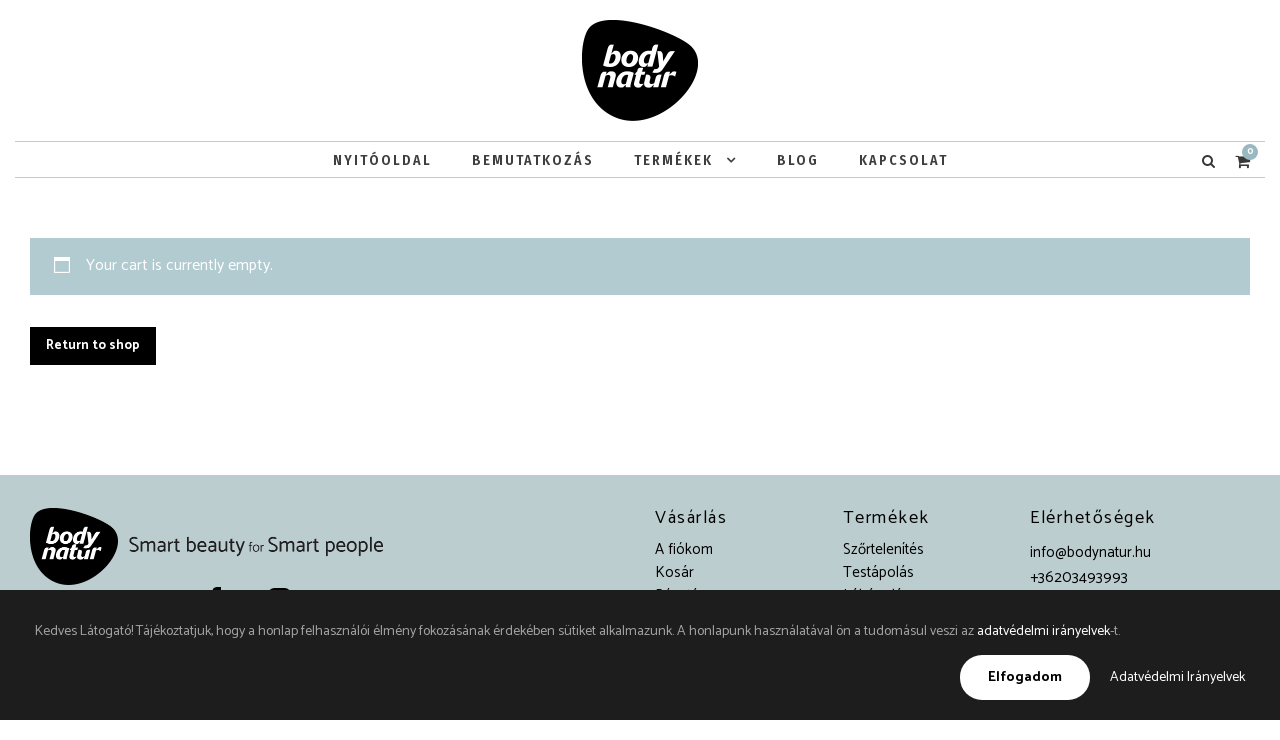

--- FILE ---
content_type: text/html; charset=UTF-8
request_url: https://www.bodynatur.hu/kosar/?remove_item=0bb4aec1710521c12ee76289d9440817&_wpnonce=edc677bde6
body_size: 28245
content:
<!DOCTYPE html>
<html lang="hu" class="no-js">
<head>
	<meta charset="UTF-8">
	<meta name="viewport" content="width=device-width, initial-scale=1">
	<link rel="profile" href="http://gmpg.org/xfn/11">
	<link rel="pingback" href="https://www.bodynatur.hu/xmlrpc.php">
	<meta name='robots' content='noindex, follow' />

<!-- Google Tag Manager for WordPress by gtm4wp.com -->
<script data-cfasync="false" data-pagespeed-no-defer>
	var gtm4wp_datalayer_name = "dataLayer";
	var dataLayer = dataLayer || [];
	const gtm4wp_use_sku_instead = false;
	const gtm4wp_id_prefix = '';
	const gtm4wp_remarketing = false;
	const gtm4wp_eec = true;
	const gtm4wp_classicec = true;
	const gtm4wp_currency = 'HUF';
	const gtm4wp_product_per_impression = false;
	const gtm4wp_needs_shipping_address = false;
	const gtm4wp_business_vertical = 'retail';
	const gtm4wp_business_vertical_id = 'id';
</script>
<!-- End Google Tag Manager for WordPress by gtm4wp.com --><script>window._wca_prevent_referrer = true;</script>
<script>window._wca = window._wca || [];</script>

	<!-- This site is optimized with the Yoast SEO plugin v26.8 - https://yoast.com/product/yoast-seo-wordpress/ -->
	<title>Kosár - Body Natur</title>
	<link rel="canonical" href="https://www.bodynatur.hu/kosar/" />
	<meta property="og:locale" content="hu_HU" />
	<meta property="og:type" content="article" />
	<meta property="og:title" content="Kosár - Body Natur" />
	<meta property="og:url" content="https://www.bodynatur.hu/kosar/" />
	<meta property="og:site_name" content="Body Natur" />
	<meta property="article:publisher" content="https://www.facebook.com/bodynaturmagyarorszag/" />
	<meta property="og:image" content="https://www.bodynatur.hu/wp-content/uploads/2021/03/1272x519-home-bodynatur.jpg" />
	<meta property="og:image:width" content="1272" />
	<meta property="og:image:height" content="519" />
	<meta property="og:image:type" content="image/jpeg" />
	<meta name="twitter:card" content="summary_large_image" />
	<script type="application/ld+json" class="yoast-schema-graph">{"@context":"https://schema.org","@graph":[{"@type":"WebPage","@id":"https://www.bodynatur.hu/kosar/","url":"https://www.bodynatur.hu/kosar/","name":"Kosár - Body Natur","isPartOf":{"@id":"https://www.bodynatur.hu/#website"},"datePublished":"2021-03-17T20:01:52+00:00","breadcrumb":{"@id":"https://www.bodynatur.hu/kosar/#breadcrumb"},"inLanguage":"hu","potentialAction":[{"@type":"ReadAction","target":["https://www.bodynatur.hu/kosar/"]}]},{"@type":"BreadcrumbList","@id":"https://www.bodynatur.hu/kosar/#breadcrumb","itemListElement":[{"@type":"ListItem","position":1,"name":"Kezdőlap","item":"https://www.bodynatur.hu/"},{"@type":"ListItem","position":2,"name":"Kosár"}]},{"@type":"WebSite","@id":"https://www.bodynatur.hu/#website","url":"https://www.bodynatur.hu/","name":"Body Natur","description":"Okos megoldások korunk tudatos vásárlóinak","publisher":{"@id":"https://www.bodynatur.hu/#organization"},"potentialAction":[{"@type":"SearchAction","target":{"@type":"EntryPoint","urlTemplate":"https://www.bodynatur.hu/?s={search_term_string}"},"query-input":{"@type":"PropertyValueSpecification","valueRequired":true,"valueName":"search_term_string"}}],"inLanguage":"hu"},{"@type":"Organization","@id":"https://www.bodynatur.hu/#organization","name":"Body Natur Magyarország","url":"https://www.bodynatur.hu/","logo":{"@type":"ImageObject","inLanguage":"hu","@id":"https://www.bodynatur.hu/#/schema/logo/image/","url":"https://www.bodynatur.hu/wp-content/uploads/2021/03/cropped-favicon-1.png","contentUrl":"https://www.bodynatur.hu/wp-content/uploads/2021/03/cropped-favicon-1.png","width":512,"height":512,"caption":"Body Natur Magyarország"},"image":{"@id":"https://www.bodynatur.hu/#/schema/logo/image/"},"sameAs":["https://www.facebook.com/bodynaturmagyarorszag/","https://www.instagram.com/bodynaturhungary/","https://www.youtube.com/channel/UCx3Dt1DL__WSCw227o-uYbA"]}]}</script>
	<!-- / Yoast SEO plugin. -->


<link rel='dns-prefetch' href='//stats.wp.com' />
<link rel='dns-prefetch' href='//fonts.googleapis.com' />
<link rel="alternate" type="application/rss+xml" title="Body Natur &raquo; hírcsatorna" href="https://www.bodynatur.hu/feed/" />
<link rel="alternate" type="application/rss+xml" title="Body Natur &raquo; hozzászólás hírcsatorna" href="https://www.bodynatur.hu/comments/feed/" />
<link rel="alternate" title="oEmbed (JSON)" type="application/json+oembed" href="https://www.bodynatur.hu/wp-json/oembed/1.0/embed?url=https%3A%2F%2Fwww.bodynatur.hu%2Fkosar%2F" />
<link rel="alternate" title="oEmbed (XML)" type="text/xml+oembed" href="https://www.bodynatur.hu/wp-json/oembed/1.0/embed?url=https%3A%2F%2Fwww.bodynatur.hu%2Fkosar%2F&#038;format=xml" />
<style id='wp-img-auto-sizes-contain-inline-css' type='text/css'>
img:is([sizes=auto i],[sizes^="auto," i]){contain-intrinsic-size:3000px 1500px}
/*# sourceURL=wp-img-auto-sizes-contain-inline-css */
</style>
<style id='wp-emoji-styles-inline-css' type='text/css'>

	img.wp-smiley, img.emoji {
		display: inline !important;
		border: none !important;
		box-shadow: none !important;
		height: 1em !important;
		width: 1em !important;
		margin: 0 0.07em !important;
		vertical-align: -0.1em !important;
		background: none !important;
		padding: 0 !important;
	}
/*# sourceURL=wp-emoji-styles-inline-css */
</style>
<style id='wp-block-library-inline-css' type='text/css'>
:root{--wp-block-synced-color:#7a00df;--wp-block-synced-color--rgb:122,0,223;--wp-bound-block-color:var(--wp-block-synced-color);--wp-editor-canvas-background:#ddd;--wp-admin-theme-color:#007cba;--wp-admin-theme-color--rgb:0,124,186;--wp-admin-theme-color-darker-10:#006ba1;--wp-admin-theme-color-darker-10--rgb:0,107,160.5;--wp-admin-theme-color-darker-20:#005a87;--wp-admin-theme-color-darker-20--rgb:0,90,135;--wp-admin-border-width-focus:2px}@media (min-resolution:192dpi){:root{--wp-admin-border-width-focus:1.5px}}.wp-element-button{cursor:pointer}:root .has-very-light-gray-background-color{background-color:#eee}:root .has-very-dark-gray-background-color{background-color:#313131}:root .has-very-light-gray-color{color:#eee}:root .has-very-dark-gray-color{color:#313131}:root .has-vivid-green-cyan-to-vivid-cyan-blue-gradient-background{background:linear-gradient(135deg,#00d084,#0693e3)}:root .has-purple-crush-gradient-background{background:linear-gradient(135deg,#34e2e4,#4721fb 50%,#ab1dfe)}:root .has-hazy-dawn-gradient-background{background:linear-gradient(135deg,#faaca8,#dad0ec)}:root .has-subdued-olive-gradient-background{background:linear-gradient(135deg,#fafae1,#67a671)}:root .has-atomic-cream-gradient-background{background:linear-gradient(135deg,#fdd79a,#004a59)}:root .has-nightshade-gradient-background{background:linear-gradient(135deg,#330968,#31cdcf)}:root .has-midnight-gradient-background{background:linear-gradient(135deg,#020381,#2874fc)}:root{--wp--preset--font-size--normal:16px;--wp--preset--font-size--huge:42px}.has-regular-font-size{font-size:1em}.has-larger-font-size{font-size:2.625em}.has-normal-font-size{font-size:var(--wp--preset--font-size--normal)}.has-huge-font-size{font-size:var(--wp--preset--font-size--huge)}.has-text-align-center{text-align:center}.has-text-align-left{text-align:left}.has-text-align-right{text-align:right}.has-fit-text{white-space:nowrap!important}#end-resizable-editor-section{display:none}.aligncenter{clear:both}.items-justified-left{justify-content:flex-start}.items-justified-center{justify-content:center}.items-justified-right{justify-content:flex-end}.items-justified-space-between{justify-content:space-between}.screen-reader-text{border:0;clip-path:inset(50%);height:1px;margin:-1px;overflow:hidden;padding:0;position:absolute;width:1px;word-wrap:normal!important}.screen-reader-text:focus{background-color:#ddd;clip-path:none;color:#444;display:block;font-size:1em;height:auto;left:5px;line-height:normal;padding:15px 23px 14px;text-decoration:none;top:5px;width:auto;z-index:100000}html :where(.has-border-color){border-style:solid}html :where([style*=border-top-color]){border-top-style:solid}html :where([style*=border-right-color]){border-right-style:solid}html :where([style*=border-bottom-color]){border-bottom-style:solid}html :where([style*=border-left-color]){border-left-style:solid}html :where([style*=border-width]){border-style:solid}html :where([style*=border-top-width]){border-top-style:solid}html :where([style*=border-right-width]){border-right-style:solid}html :where([style*=border-bottom-width]){border-bottom-style:solid}html :where([style*=border-left-width]){border-left-style:solid}html :where(img[class*=wp-image-]){height:auto;max-width:100%}:where(figure){margin:0 0 1em}html :where(.is-position-sticky){--wp-admin--admin-bar--position-offset:var(--wp-admin--admin-bar--height,0px)}@media screen and (max-width:600px){html :where(.is-position-sticky){--wp-admin--admin-bar--position-offset:0px}}
.has-text-align-justify{text-align:justify;}

/*# sourceURL=wp-block-library-inline-css */
</style><style id='global-styles-inline-css' type='text/css'>
:root{--wp--preset--aspect-ratio--square: 1;--wp--preset--aspect-ratio--4-3: 4/3;--wp--preset--aspect-ratio--3-4: 3/4;--wp--preset--aspect-ratio--3-2: 3/2;--wp--preset--aspect-ratio--2-3: 2/3;--wp--preset--aspect-ratio--16-9: 16/9;--wp--preset--aspect-ratio--9-16: 9/16;--wp--preset--color--black: #000000;--wp--preset--color--cyan-bluish-gray: #abb8c3;--wp--preset--color--white: #ffffff;--wp--preset--color--pale-pink: #f78da7;--wp--preset--color--vivid-red: #cf2e2e;--wp--preset--color--luminous-vivid-orange: #ff6900;--wp--preset--color--luminous-vivid-amber: #fcb900;--wp--preset--color--light-green-cyan: #7bdcb5;--wp--preset--color--vivid-green-cyan: #00d084;--wp--preset--color--pale-cyan-blue: #8ed1fc;--wp--preset--color--vivid-cyan-blue: #0693e3;--wp--preset--color--vivid-purple: #9b51e0;--wp--preset--gradient--vivid-cyan-blue-to-vivid-purple: linear-gradient(135deg,rgb(6,147,227) 0%,rgb(155,81,224) 100%);--wp--preset--gradient--light-green-cyan-to-vivid-green-cyan: linear-gradient(135deg,rgb(122,220,180) 0%,rgb(0,208,130) 100%);--wp--preset--gradient--luminous-vivid-amber-to-luminous-vivid-orange: linear-gradient(135deg,rgb(252,185,0) 0%,rgb(255,105,0) 100%);--wp--preset--gradient--luminous-vivid-orange-to-vivid-red: linear-gradient(135deg,rgb(255,105,0) 0%,rgb(207,46,46) 100%);--wp--preset--gradient--very-light-gray-to-cyan-bluish-gray: linear-gradient(135deg,rgb(238,238,238) 0%,rgb(169,184,195) 100%);--wp--preset--gradient--cool-to-warm-spectrum: linear-gradient(135deg,rgb(74,234,220) 0%,rgb(151,120,209) 20%,rgb(207,42,186) 40%,rgb(238,44,130) 60%,rgb(251,105,98) 80%,rgb(254,248,76) 100%);--wp--preset--gradient--blush-light-purple: linear-gradient(135deg,rgb(255,206,236) 0%,rgb(152,150,240) 100%);--wp--preset--gradient--blush-bordeaux: linear-gradient(135deg,rgb(254,205,165) 0%,rgb(254,45,45) 50%,rgb(107,0,62) 100%);--wp--preset--gradient--luminous-dusk: linear-gradient(135deg,rgb(255,203,112) 0%,rgb(199,81,192) 50%,rgb(65,88,208) 100%);--wp--preset--gradient--pale-ocean: linear-gradient(135deg,rgb(255,245,203) 0%,rgb(182,227,212) 50%,rgb(51,167,181) 100%);--wp--preset--gradient--electric-grass: linear-gradient(135deg,rgb(202,248,128) 0%,rgb(113,206,126) 100%);--wp--preset--gradient--midnight: linear-gradient(135deg,rgb(2,3,129) 0%,rgb(40,116,252) 100%);--wp--preset--font-size--small: 13px;--wp--preset--font-size--medium: 20px;--wp--preset--font-size--large: 36px;--wp--preset--font-size--x-large: 42px;--wp--preset--spacing--20: 0.44rem;--wp--preset--spacing--30: 0.67rem;--wp--preset--spacing--40: 1rem;--wp--preset--spacing--50: 1.5rem;--wp--preset--spacing--60: 2.25rem;--wp--preset--spacing--70: 3.38rem;--wp--preset--spacing--80: 5.06rem;--wp--preset--shadow--natural: 6px 6px 9px rgba(0, 0, 0, 0.2);--wp--preset--shadow--deep: 12px 12px 50px rgba(0, 0, 0, 0.4);--wp--preset--shadow--sharp: 6px 6px 0px rgba(0, 0, 0, 0.2);--wp--preset--shadow--outlined: 6px 6px 0px -3px rgb(255, 255, 255), 6px 6px rgb(0, 0, 0);--wp--preset--shadow--crisp: 6px 6px 0px rgb(0, 0, 0);}:where(.is-layout-flex){gap: 0.5em;}:where(.is-layout-grid){gap: 0.5em;}body .is-layout-flex{display: flex;}.is-layout-flex{flex-wrap: wrap;align-items: center;}.is-layout-flex > :is(*, div){margin: 0;}body .is-layout-grid{display: grid;}.is-layout-grid > :is(*, div){margin: 0;}:where(.wp-block-columns.is-layout-flex){gap: 2em;}:where(.wp-block-columns.is-layout-grid){gap: 2em;}:where(.wp-block-post-template.is-layout-flex){gap: 1.25em;}:where(.wp-block-post-template.is-layout-grid){gap: 1.25em;}.has-black-color{color: var(--wp--preset--color--black) !important;}.has-cyan-bluish-gray-color{color: var(--wp--preset--color--cyan-bluish-gray) !important;}.has-white-color{color: var(--wp--preset--color--white) !important;}.has-pale-pink-color{color: var(--wp--preset--color--pale-pink) !important;}.has-vivid-red-color{color: var(--wp--preset--color--vivid-red) !important;}.has-luminous-vivid-orange-color{color: var(--wp--preset--color--luminous-vivid-orange) !important;}.has-luminous-vivid-amber-color{color: var(--wp--preset--color--luminous-vivid-amber) !important;}.has-light-green-cyan-color{color: var(--wp--preset--color--light-green-cyan) !important;}.has-vivid-green-cyan-color{color: var(--wp--preset--color--vivid-green-cyan) !important;}.has-pale-cyan-blue-color{color: var(--wp--preset--color--pale-cyan-blue) !important;}.has-vivid-cyan-blue-color{color: var(--wp--preset--color--vivid-cyan-blue) !important;}.has-vivid-purple-color{color: var(--wp--preset--color--vivid-purple) !important;}.has-black-background-color{background-color: var(--wp--preset--color--black) !important;}.has-cyan-bluish-gray-background-color{background-color: var(--wp--preset--color--cyan-bluish-gray) !important;}.has-white-background-color{background-color: var(--wp--preset--color--white) !important;}.has-pale-pink-background-color{background-color: var(--wp--preset--color--pale-pink) !important;}.has-vivid-red-background-color{background-color: var(--wp--preset--color--vivid-red) !important;}.has-luminous-vivid-orange-background-color{background-color: var(--wp--preset--color--luminous-vivid-orange) !important;}.has-luminous-vivid-amber-background-color{background-color: var(--wp--preset--color--luminous-vivid-amber) !important;}.has-light-green-cyan-background-color{background-color: var(--wp--preset--color--light-green-cyan) !important;}.has-vivid-green-cyan-background-color{background-color: var(--wp--preset--color--vivid-green-cyan) !important;}.has-pale-cyan-blue-background-color{background-color: var(--wp--preset--color--pale-cyan-blue) !important;}.has-vivid-cyan-blue-background-color{background-color: var(--wp--preset--color--vivid-cyan-blue) !important;}.has-vivid-purple-background-color{background-color: var(--wp--preset--color--vivid-purple) !important;}.has-black-border-color{border-color: var(--wp--preset--color--black) !important;}.has-cyan-bluish-gray-border-color{border-color: var(--wp--preset--color--cyan-bluish-gray) !important;}.has-white-border-color{border-color: var(--wp--preset--color--white) !important;}.has-pale-pink-border-color{border-color: var(--wp--preset--color--pale-pink) !important;}.has-vivid-red-border-color{border-color: var(--wp--preset--color--vivid-red) !important;}.has-luminous-vivid-orange-border-color{border-color: var(--wp--preset--color--luminous-vivid-orange) !important;}.has-luminous-vivid-amber-border-color{border-color: var(--wp--preset--color--luminous-vivid-amber) !important;}.has-light-green-cyan-border-color{border-color: var(--wp--preset--color--light-green-cyan) !important;}.has-vivid-green-cyan-border-color{border-color: var(--wp--preset--color--vivid-green-cyan) !important;}.has-pale-cyan-blue-border-color{border-color: var(--wp--preset--color--pale-cyan-blue) !important;}.has-vivid-cyan-blue-border-color{border-color: var(--wp--preset--color--vivid-cyan-blue) !important;}.has-vivid-purple-border-color{border-color: var(--wp--preset--color--vivid-purple) !important;}.has-vivid-cyan-blue-to-vivid-purple-gradient-background{background: var(--wp--preset--gradient--vivid-cyan-blue-to-vivid-purple) !important;}.has-light-green-cyan-to-vivid-green-cyan-gradient-background{background: var(--wp--preset--gradient--light-green-cyan-to-vivid-green-cyan) !important;}.has-luminous-vivid-amber-to-luminous-vivid-orange-gradient-background{background: var(--wp--preset--gradient--luminous-vivid-amber-to-luminous-vivid-orange) !important;}.has-luminous-vivid-orange-to-vivid-red-gradient-background{background: var(--wp--preset--gradient--luminous-vivid-orange-to-vivid-red) !important;}.has-very-light-gray-to-cyan-bluish-gray-gradient-background{background: var(--wp--preset--gradient--very-light-gray-to-cyan-bluish-gray) !important;}.has-cool-to-warm-spectrum-gradient-background{background: var(--wp--preset--gradient--cool-to-warm-spectrum) !important;}.has-blush-light-purple-gradient-background{background: var(--wp--preset--gradient--blush-light-purple) !important;}.has-blush-bordeaux-gradient-background{background: var(--wp--preset--gradient--blush-bordeaux) !important;}.has-luminous-dusk-gradient-background{background: var(--wp--preset--gradient--luminous-dusk) !important;}.has-pale-ocean-gradient-background{background: var(--wp--preset--gradient--pale-ocean) !important;}.has-electric-grass-gradient-background{background: var(--wp--preset--gradient--electric-grass) !important;}.has-midnight-gradient-background{background: var(--wp--preset--gradient--midnight) !important;}.has-small-font-size{font-size: var(--wp--preset--font-size--small) !important;}.has-medium-font-size{font-size: var(--wp--preset--font-size--medium) !important;}.has-large-font-size{font-size: var(--wp--preset--font-size--large) !important;}.has-x-large-font-size{font-size: var(--wp--preset--font-size--x-large) !important;}
/*# sourceURL=global-styles-inline-css */
</style>

<style id='classic-theme-styles-inline-css' type='text/css'>
/*! This file is auto-generated */
.wp-block-button__link{color:#fff;background-color:#32373c;border-radius:9999px;box-shadow:none;text-decoration:none;padding:calc(.667em + 2px) calc(1.333em + 2px);font-size:1.125em}.wp-block-file__button{background:#32373c;color:#fff;text-decoration:none}
/*# sourceURL=/wp-includes/css/classic-themes.min.css */
</style>
<link rel='stylesheet' id='contact-form-7-css' href='https://www.bodynatur.hu/wp-content/plugins/contact-form-7/includes/css/styles.css?ver=5.7.3' type='text/css' media='all' />
<link rel='stylesheet' id='gdlr-core-google-font-css' href='https://fonts.googleapis.com/css?family=Catamaran%3A100%2C200%2C300%2Cregular%2C500%2C600%2C700%2C800%2C900%7CFira+Sans+Condensed%3A100%2C100italic%2C200%2C200italic%2C300%2C300italic%2Cregular%2Citalic%2C500%2C500italic%2C600%2C600italic%2C700%2C700italic%2C800%2C800italic%2C900%2C900italic&#038;subset=latin%2Clatin-ext%2Ctamil%2Ccyrillic%2Ccyrillic-ext%2Cgreek%2Cgreek-ext%2Cvietnamese&#038;ver=6.9' type='text/css' media='all' />
<link rel='stylesheet' id='font-awesome-css' href='https://www.bodynatur.hu/wp-content/plugins/goodlayers-core/plugins/fontawesome/font-awesome.css?ver=6.9' type='text/css' media='all' />
<link rel='stylesheet' id='elegant-font-css' href='https://www.bodynatur.hu/wp-content/plugins/goodlayers-core/plugins/elegant/elegant-font.css?ver=6.9' type='text/css' media='all' />
<link rel='stylesheet' id='gdlr-core-plugin-css' href='https://www.bodynatur.hu/wp-content/plugins/goodlayers-core/plugins/style.css?ver=1678113175' type='text/css' media='all' />
<link rel='stylesheet' id='gdlr-core-page-builder-css' href='https://www.bodynatur.hu/wp-content/plugins/goodlayers-core/include/css/page-builder.css?ver=6.9' type='text/css' media='all' />
<link rel='stylesheet' id='rs-plugin-settings-css' href='https://www.bodynatur.hu/wp-content/plugins/revslider/public/assets/css/rs6.css?ver=6.4.3' type='text/css' media='all' />
<style id='rs-plugin-settings-inline-css' type='text/css'>
#rs-demo-id {}
/*# sourceURL=rs-plugin-settings-inline-css */
</style>
<link rel='stylesheet' id='select2-css' href='https://www.bodynatur.hu/wp-content/plugins/woocommerce/assets/css/select2.css?ver=6.3.1' type='text/css' media='all' />
<link rel='stylesheet' id='woocommerce-layout-css' href='https://www.bodynatur.hu/wp-content/plugins/woocommerce/assets/css/woocommerce-layout.css?ver=6.3.1' type='text/css' media='all' />
<style id='woocommerce-layout-inline-css' type='text/css'>

	.infinite-scroll .woocommerce-pagination {
		display: none;
	}
/*# sourceURL=woocommerce-layout-inline-css */
</style>
<link rel='stylesheet' id='woocommerce-smallscreen-css' href='https://www.bodynatur.hu/wp-content/plugins/woocommerce/assets/css/woocommerce-smallscreen.css?ver=6.3.1' type='text/css' media='only screen and (max-width: 768px)' />
<link rel='stylesheet' id='woocommerce-general-css' href='https://www.bodynatur.hu/wp-content/plugins/woocommerce/assets/css/woocommerce.css?ver=6.3.1' type='text/css' media='all' />
<style id='woocommerce-inline-inline-css' type='text/css'>
.woocommerce form .form-row .required { visibility: visible; }
/*# sourceURL=woocommerce-inline-inline-css */
</style>
<link rel='stylesheet' id='infinite-style-core-css' href='https://www.bodynatur.hu/wp-content/themes/bodynatur/css/style-core.css?ver=6.9' type='text/css' media='all' />
<link rel='stylesheet' id='infinite-custom-style-css' href='https://www.bodynatur.hu/wp-content/uploads/gdlr-style-custom.css?1678113175&#038;ver=6.9' type='text/css' media='all' />
<link rel='stylesheet' id='infinite-child-theme-style-css' href='https://www.bodynatur.hu/wp-content/themes/bodynatur-child/style.css?ver=6.9' type='text/css' media='all' />
<link rel='stylesheet' id='jetpack_css-css' href='https://www.bodynatur.hu/wp-content/plugins/jetpack/css/jetpack.css?ver=11.8.6' type='text/css' media='all' />
<script type="text/javascript" src="https://www.bodynatur.hu/wp-includes/js/jquery/jquery.min.js?ver=3.7.1" id="jquery-core-js"></script>
<script type="text/javascript" src="https://www.bodynatur.hu/wp-includes/js/jquery/jquery-migrate.min.js?ver=3.4.1" id="jquery-migrate-js"></script>
<script type="text/javascript" src="https://www.bodynatur.hu/wp-content/plugins/revslider/public/assets/js/rbtools.min.js?ver=6.4.3" id="tp-tools-js"></script>
<script type="text/javascript" src="https://www.bodynatur.hu/wp-content/plugins/revslider/public/assets/js/rs6.min.js?ver=6.4.3" id="revmin-js"></script>
<script type="text/javascript" src="https://www.bodynatur.hu/wp-content/plugins/duracelltomi-google-tag-manager/js/gtm4wp-woocommerce-classic.js?ver=1.16.2" id="gtm4wp-woocommerce-classic-js"></script>
<script type="text/javascript" src="https://www.bodynatur.hu/wp-content/plugins/duracelltomi-google-tag-manager/js/gtm4wp-woocommerce-enhanced.js?ver=1.16.2" id="gtm4wp-woocommerce-enhanced-js"></script>
<script defer type="text/javascript" src="https://stats.wp.com/s-202604.js" id="woocommerce-analytics-js"></script>
<link rel="https://api.w.org/" href="https://www.bodynatur.hu/wp-json/" /><link rel="alternate" title="JSON" type="application/json" href="https://www.bodynatur.hu/wp-json/wp/v2/pages/33" /><link rel="EditURI" type="application/rsd+xml" title="RSD" href="https://www.bodynatur.hu/xmlrpc.php?rsd" />
<meta name="generator" content="WordPress 6.9" />
<meta name="generator" content="WooCommerce 6.3.1" />
<link rel='shortlink' href='https://www.bodynatur.hu/?p=33' />
<meta name="google-site-verification" content="Hq4KTUtHiWmzml1Zp2USqydwjkoSw3JcRPQd78fXlIY" />
<!-- This website runs the Product Feed PRO for WooCommerce by AdTribes.io plugin - version 12.2.5 -->
	<style>img#wpstats{display:none}</style>
		
<!-- Google Tag Manager for WordPress by gtm4wp.com -->
<!-- GTM Container placement set to automatic -->
<script data-cfasync="false" data-pagespeed-no-defer type="text/javascript">
	var dataLayer_content = {"pagePostType":"page","pagePostType2":"single-page","pagePostAuthor":"Body Natur","ecommerce":{"cart":[]}};
	dataLayer.push( dataLayer_content );
</script>
<script data-cfasync="false">
(function(w,d,s,l,i){w[l]=w[l]||[];w[l].push({'gtm.start':
new Date().getTime(),event:'gtm.js'});var f=d.getElementsByTagName(s)[0],
j=d.createElement(s),dl=l!='dataLayer'?'&l='+l:'';j.async=true;j.src=
'//www.googletagmanager.com/gtm.'+'js?id='+i+dl;f.parentNode.insertBefore(j,f);
})(window,document,'script','dataLayer','GTM-MCRJXX3');
</script>
<!-- End Google Tag Manager -->
<!-- End Google Tag Manager for WordPress by gtm4wp.com -->	<noscript><style>.woocommerce-product-gallery{ opacity: 1 !important; }</style></noscript>
	<meta name="generator" content="Powered by Slider Revolution 6.4.3 - responsive, Mobile-Friendly Slider Plugin for WordPress with comfortable drag and drop interface." />
<link rel="icon" href="https://www.bodynatur.hu/wp-content/uploads/2021/03/cropped-cropped-favicon-1-32x32.png" sizes="32x32" />
<link rel="icon" href="https://www.bodynatur.hu/wp-content/uploads/2021/03/cropped-cropped-favicon-1-192x192.png" sizes="192x192" />
<link rel="apple-touch-icon" href="https://www.bodynatur.hu/wp-content/uploads/2021/03/cropped-cropped-favicon-1-180x180.png" />
<meta name="msapplication-TileImage" content="https://www.bodynatur.hu/wp-content/uploads/2021/03/cropped-cropped-favicon-1-270x270.png" />
<script type="text/javascript">function setREVStartSize(e){
			//window.requestAnimationFrame(function() {				 
				window.RSIW = window.RSIW===undefined ? window.innerWidth : window.RSIW;	
				window.RSIH = window.RSIH===undefined ? window.innerHeight : window.RSIH;	
				try {								
					var pw = document.getElementById(e.c).parentNode.offsetWidth,
						newh;
					pw = pw===0 || isNaN(pw) ? window.RSIW : pw;
					e.tabw = e.tabw===undefined ? 0 : parseInt(e.tabw);
					e.thumbw = e.thumbw===undefined ? 0 : parseInt(e.thumbw);
					e.tabh = e.tabh===undefined ? 0 : parseInt(e.tabh);
					e.thumbh = e.thumbh===undefined ? 0 : parseInt(e.thumbh);
					e.tabhide = e.tabhide===undefined ? 0 : parseInt(e.tabhide);
					e.thumbhide = e.thumbhide===undefined ? 0 : parseInt(e.thumbhide);
					e.mh = e.mh===undefined || e.mh=="" || e.mh==="auto" ? 0 : parseInt(e.mh,0);		
					if(e.layout==="fullscreen" || e.l==="fullscreen") 						
						newh = Math.max(e.mh,window.RSIH);					
					else{					
						e.gw = Array.isArray(e.gw) ? e.gw : [e.gw];
						for (var i in e.rl) if (e.gw[i]===undefined || e.gw[i]===0) e.gw[i] = e.gw[i-1];					
						e.gh = e.el===undefined || e.el==="" || (Array.isArray(e.el) && e.el.length==0)? e.gh : e.el;
						e.gh = Array.isArray(e.gh) ? e.gh : [e.gh];
						for (var i in e.rl) if (e.gh[i]===undefined || e.gh[i]===0) e.gh[i] = e.gh[i-1];
											
						var nl = new Array(e.rl.length),
							ix = 0,						
							sl;					
						e.tabw = e.tabhide>=pw ? 0 : e.tabw;
						e.thumbw = e.thumbhide>=pw ? 0 : e.thumbw;
						e.tabh = e.tabhide>=pw ? 0 : e.tabh;
						e.thumbh = e.thumbhide>=pw ? 0 : e.thumbh;					
						for (var i in e.rl) nl[i] = e.rl[i]<window.RSIW ? 0 : e.rl[i];
						sl = nl[0];									
						for (var i in nl) if (sl>nl[i] && nl[i]>0) { sl = nl[i]; ix=i;}															
						var m = pw>(e.gw[ix]+e.tabw+e.thumbw) ? 1 : (pw-(e.tabw+e.thumbw)) / (e.gw[ix]);					
						newh =  (e.gh[ix] * m) + (e.tabh + e.thumbh);
					}				
					if(window.rs_init_css===undefined) window.rs_init_css = document.head.appendChild(document.createElement("style"));					
					document.getElementById(e.c).height = newh+"px";
					window.rs_init_css.innerHTML += "#"+e.c+"_wrapper { height: "+newh+"px }";				
				} catch(e){
					console.log("Failure at Presize of Slider:" + e)
				}					   
			//});
		  };</script>
		<style type="text/css" id="wp-custom-css">
			.footer-social-icon-position {
	text-align: center;
	padding-left: 140px;
	position: relative;
	top: -27px;
	width: 300px;
}
.footer-social-icon-position a {
	padding: 0 6px;
}
@media (max-width: 767px) {
  .footer-social-icon-position {
		padding-left: 0;
		margin: 0 auto;
	}
}
.grecaptcha-badge {
  transform: translateX(100px);
  display: none !important;
}

header.infinite-animate-fixed-navigation ul.sf-menu li.menu-item:not(.infinite-center-nav-menu-item){
	padding-top: 12px;
}

.infinite-fixed-navigation .infinite-main-menu-cart{
	margin-top:0;
}

.infinite-navigation .infinite-navigation-slide-bar-style-1{
	padding-top:3px;
}

.infinite-navigation .sf-menu > .infinite-mega-menu .sf-mega-section-inner > a{
	
}

.sf-mega-section-wrap{
	border-color:transparent;
	text-align:center;
}

.sf-mega{
	border-bottom: 2px solid 	#bccdcf !important;
	box-shadow:0 0px 0px 1px inset #bccdcf !important;
}

.gdlr-core-body .gdlr-core-privacy-box-wrap .gdlr-core-privacy-box-button{
	color:#000;
}

.gdlr-core-body .gdlr-core-privacy-box-wrap .gdlr-core-privacy-box-button:hover,
.gdlr-core-body .gdlr-core-privacy-box-wrap .gdlr-core-privacy-box-button:active,
.gdlr-core-body .gdlr-core-privacy-box-wrap .gdlr-core-privacy-box-button:focus{
	background-color:#50bd77;
}

body.search-results .gdlr-core-blog-title.gdlr-core-skin-title{
	text-transform:none !important;
}

/* WOOOO */

.products .product{
	text-align:center;
}
@media (max-width:768px) {
.woocommerce div.product{
	margin-top:-20px;
	}
	.woocommerce .woocommerce-breadcrumb{
		display:none;
	}
}
.woocommerce ul.products li.product .woocommerce-loop-category__title, .woocommerce ul.products li.product .woocommerce-loop-product__title, .woocommerce ul.products li.product h3{
	font-size:17px;
}

.woocommerce #respond input#submit, .woocommerce a.button, .woocommerce button.button, .woocommerce input.button{
	padding:12px 16px 13px;
}
.woocommerce .products .product a.button, .woocommerce .products .product button.button, .woocommerce .products .product input.button{
		box-shadow:#434343 0 0 0 1px inset;
}
.woocommerce .products .product a.button:not(:hover), .woocommerce .products .product button.button:not(:hover), .woocommerce .products .product input.button:not(:hover){
	background-color:rgba(0,0,0,0);
	color:#000;
}
.woocommerce ul.products li.product a img{
	transition : filter .2s linear;
}

.woocommerce ul.products li.product a:hover img{
	transition : filter .1s linear;
	filter: contrast(90%);
}


.woocommerce ul.products a.added_to_cart{
    margin: 5px 0 0 5px;
    line-height: 1;
    cursor: pointer;
    position: relative;
    text-decoration: none;
    overflow: visible;
    padding: 12px 16px 13px;
    font-weight: 700;
    border-radius: 3px;
    left: auto;
    color: #fff;
    background-color: #000;
    border: 0;
    display: inline-block;
    background-image: none;
    box-shadow: none;
    text-shadow: none;
    border-radius: 0;
    font-size: 13px;   
}
.woocommerce ul.products a.added_to_cart:hover{
    background-color: #434343;  
}

.widget_shopping_cart a.button.wc-forward{
	border-radius:0
}

.woocommerce .woocommerce-error .button, .woocommerce .woocommerce-info .button, .woocommerce .woocommerce-message .button{
	margin-top: 8px;
}

.woocommerce ul.products li.product .price{
	font-weight:400;
}

.woocommerce .woocommerce-info{
	background-color: #B2CBD1;
	border-top: 3px solid #B2CBD1;
}
.woocommerce a.showcoupon, .woocommerce a.showcoupon:hover{
	color:#000;
}
.infinite-body .infinite-top-cart-button-wrap .infinite-top-cart-button-2, .infinite-body .infinite-top-cart-button-wrap .infinite-top-cart-button{
	color:#fff;
	background-color:#000;
}
.gdlr-core-body .gdlr-core-load-more:hover, .gdlr-core-body .gdlr-core-button:hover, .infinite-body .infinite-button:hover,
.gdlr-core-body .gdlr-core-load-more:hover, .gdlr-core-body .gdlr-core-button:hover, .infinite-body .infinite-button:hover{
	background-color: #434343;
}

.woocommerce .button.checkout,
.infinite-body .infinite-top-cart-button-wrap .infinite-top-cart-button-2{
	background-color:#bd584e;
}
.woocommerce .button.checkout,
.infinite-body .infinite-top-cart-button-wrap .infinite-top-cart-button-2{
	background-color:#bd584e;
}
.woocommerce .button.checkout:hover,
.infinite-body .infinite-top-cart-button-wrap .infinite-top-cart-button-2:hover{
	background-color:#c46f67;
}

select.orderby{
	padding: 2px 5px 1px;
	font-size:13px;
	line-height:47px;
	border-bottom-width: 1px;
	border: #e2e2e2 solid 1px;
	color:#000;
}

.single-product.woocommerce .infinite-page-wrapper{
	border-top:none;
}

.single-product.woocommerce .product_title{
	font-weight:900;
	text-transform:uppercase;
	font-size:36px;
	letter-spacing:-.5px
}
.single-product.woocommerce div.product p.price{
	padding-top:0;
	padding-bottom:20px
}
.single-product.woocommerce div.product p.price .woocommerce-Price-amount{
	font-weight:400;
	font-size:32px
}

.gdlr-core-tab-item-content:not(h3){
	color:#3e3e3d;
}

.woocommerce.single-product .related.products > h2{
	text-align:center;
	font-size:37px;
	font-weight:400;
	letter-spacing:1px;
}
.woocommerce .star-rating span, .single-product.woocommerce #review_form #respond p.stars a, .gdlr-core-product-item .gdlr-core-product-att .gdlr-tail, .single-product.woocommerce div.product .product_meta, .single-product.woocommerce div.product .product_meta a{
	color:#88959c;
}
.gdlr-core-tab-item-content h1{
	font-size:36px;
}
.gdlr-core-tab-item-content h2{
	font-size:30px;
	font-weight:400;
	letter-spacing:.5px;
}
.gdlr-core-tab-item-content h3{
	font-size:24px;
	font-weight:400;
	letter-spacing:1px;
}
.gdlr-core-tab-item-content h4{
	font-size:21px;
	font-weight:400;
	letter-spacing:1px;
}
.gdlr-core-tab-item-content h5{
	font-size:18px;
	letter-spacing:.5px;
}
.gdlr-core-tab-item-content h6{
	font-size:16px;
	letter-spacing:.5px;
}

.woocommerce .woocommerce-breadcrumb,
.woocommerce .woocommerce-breadcrumb a{
	color: #88959c;
}.woocommerce .woocommerce-breadcrumb a:hover{
	color: #333333;
}
.single-product.woocommerce #review_form #respond p.stars a:hover, .single-product.woocommerce div.product .product_meta a:hover{
	color: #333333;
}

.woocommerce .infinite-woocommerce-tab p:empty::before{
	content:none;
}

.woocommerce.infinite-body h1{
	font-size:37px;
}

.woocommerce ul.products.columns-4{
	display:flex;
	flex-wrap:wrap;
	align-items:stretch;
}
.woocommerce ul.products.columns-4 li{
	display: flex;
	flex-direction: column;
	justify-content: space-between;
}
.woocommerce ul.products.columns-4 li a.woocommerce-loop-product__link{
	display: flex;
	flex-direction: column;
	justify-content: space-around;
	height: 100%;
}

.single-product.woocommerce div.product .infinite-woocommerce-tab{
		padding-top: 0px;
}

@media (min-width:769px) {
	.infinite-sidebar-center.infinite-column-48{
		padding-right:45px;
	}
}
@media (min-width:768px) and (max-width:1024px) {
	.infinite-sidebar-center.infinite-column-48{
		width:75%;
	}
	.infinite-sidebar-right.infinite-column-12{
		width:25%;
	}
	.woocommerce ul.products.columns-4 li.product{
		width:30.7%;
		margin-right:3.8% !important
	}
.woocommerce ul.products.columns-4 li.product:nth-child(3n+0){
		width:30.7%;
		margin-right:0% !important
	}
}

@media (max-width:480px) {
.woocommerce ul.products li.product .woocommerce-loop-category__title, .woocommerce ul.products li.product .woocommerce-loop-product__title, .woocommerce ul.products li.product h3{
	font-size: 15px;
	}
}

@media (max-width:768px) {
.single-product.woocommerce .product_title,
	.woocommerce.single-product .related.products > h2{
	font-size: 24px;
	}
	
	.infinite-content-area{
		padding: 30px 0 20px;
	}
	.single-product.woocommerce div.product .infinite-woocommerce-tab{
		padding-top: 25px;
		margin-bottom: 25px;
	}
	.woocommerce div.product div.summary{
		margin-bottom:1em;
	}
	.woocommerce ul.products[class*="columns-"] li.product, .woocommerce-page ul.products[class*="columns-"] li.product{
		margin: 0 1% 2.992em 1%;
	}
}

@keyframes addedtocart {
  0% {
		opacity: 0;
		clip-path: polygon(0 100%, 100% 100%, 100% 100%, 0 100%);
	}
  20% {
		opacity: 1;
		clip-path: polygon(0 0, 100% 0, 100% 100%, 0 100%);
	}
  80%  {
		opacity: 1;
		clip-path: polygon(0 0, 100% 0, 100% 100%, 0 100%);
	}
  100% {
		opacity: 0;
		clip-path: polygon(0 0, 100% 0, 100% 0, 0 0);
	}
}





.woocommerce #respond input#submit.added::after, .woocommerce a.button.added::after, .woocommerce button.button.added::after, .woocommerce input.button.added::after {
margin-left: 0;
position: absolute;
top: 0;
left: 0;
width: 100%;
height: 100%;
background-color: #50bd77;
color: #fff;
padding: 12px 16px 13px;
	animation-name: addedtocart;
  animation-duration: 2s;
	animation-fill-mode: both;
}







.woocommerce #respond input#submit.loading::after, .woocommerce a.button.loading::after, .woocommerce button.button.loading::after, .woocommerce input.button.loading::after{
	right:calc(50% - 8px);
	top:.89em;
	color:#000;
}
.woocommerce #respond input#submit.loading, .woocommerce a.button.loading, .woocommerce button.button.loading, .woocommerce input.button.loading{
	padding-right: 16px;
}
.woocommerce .products .product a.button:not(:hover), .woocommerce .products .product button.button:not(:hover), .woocommerce .products .product input.button:not(:hover){
	background-color: rgba(0,0,0,0);
}


.single-post .infinite-single-article,
.single-post .infinite-content-area{
	padding-bottom:15px;
}


















/* COPY PASTE FROM */
/* nueva web */

.infinite-copyright-text.infinite-item-pdlr .flex img.i520 {
    max-width: 520px;
    width: 100%;
    height: auto !important;
}

.infinite-custom-wpml-flag{
	display:none;
}

span.bold {
    font-weight: 900;
}

.infinite-body #newsletter div.wpcf7-response-output {
		color: white;
}

.buscador form {
		justify-content: center;
}
#resultados.gdlr-core-portfolio-item {
		display: block;
}
#depilacion .buscador .form-group:nth-child(2) {
    display: none;
}
#pies .buscador .form-group:nth-child(2), #pies .buscador .form-group:nth-child(3) {
    display: none;
}
#cuidado-corporal .buscador .form-group:nth-child(2), #cuidado-corporal .buscador .form-group:nth-child(3) {
    display: none;
}

.gdlr-core-pbf-column-content-margin.gdlr-core-js.banner-tips .gdlr-core-pbf-column-content.clearfix.gdlr-core-js {
    /*max-width: 690px;*/
    margin: 0;
    /*padding-bottom: 90px;*/
}
.gdlr-core-pbf-column-content-margin.gdlr-core-js.banner-tips {
    /*display: flex;
    align-items: flex-end;
    justify-content: flex-end;*/
}
.gdlr-core-pbf-column-content-margin.gdlr-core-js.banner-tips .gdlr-core-pbf-column-content.clearfix.gdlr-core-js h3 span {
    font-weight: 900;
}

.banner-tips .gdlr-core-title-item.gdlr-core-item-pdb.clearfix.gdlr-core-right-align.gdlr-core-title-item-caption-top.gdlr-core-item-pdlr {
    position: absolute;
    bottom: 110px;
    max-width: 550px;
    right: -180px;
}
.banner-tips .gdlr-core-gallery-list.gdlr-core-media-image img {
    max-width: none;
}
.banner-tips .gdlr-core-gallery-item.gdlr-core-item-pdb.clearfix.gdlr-core-gallery-item-style-slider.gdlr-core-item-pdlr {
    padding: 0;
}


.gdlr-core-button-item.gdlr-core-item-pdlr.gdlr-core-item-pdb.gdlr-core-center-align.boton-tips {
    position: absolute;
    right: 0;
    left: 0;
    bottom: -42px;
}
div#tips {
    position: fixed;
    z-index: 999;
    top: 0;
    bottom: 0;
    left: 0;
    right: 0;
    align-items: center;
    justify-content: center;
		display: none;
}
#tips .gdlr-core-pbf-wrapper-content.gdlr-core-js .gdlr-core-pbf-wrapper-container.clearfix.gdlr-core-container, #tips .gdlr-core-pbf-wrapper-content.gdlr-core-js {
    max-width: 1390px;
    width: 100%;
}
/*#tips .gdlr-core-pbf-column-content-margin.gdlr-core-js {
    background: url(https://www.bodynatur.com/website/wp-content/uploads/2020/03/bg-tips2.jpg)no-repeat;
    background-position: center;
    background-size: cover;
}*/
#tips .gdlr-core-pbf-column-content-margin.gdlr-core-js {
    background-color:#f6e5d3;
    background-position: center;
    background-size: cover;
}
#tips.pies .gdlr-core-pbf-column-content-margin.gdlr-core-js {
    background: #bccccc;
}
.listado-tips {
    display: inline-block;
    border: solid 1px black;
    padding: 31px;
    max-width: 760px;
		counter-reset: tips;
}
.pies .listado-tips {
    max-width: none;
    width: 100%;
    padding: 70px;
}
.pies .listado-tips ul li:before {
    content: '';
}
#tips .gdlr-core-text-box-item.gdlr-core-item-pdlr.gdlr-core-item-pdb.gdlr-core-left-align {
    padding: 34px;
	  max-width: 830px;
    margin: 0 auto;
}
.cerrar {
    position: absolute;
    right: 30px;
    top: 30px;
    font-size: 0;
}
.cerrar:before {content: 'x';font-size: 49px;font-weight: 700;background-color: black;color: white;line-height: 35px;display: inline-block;padding: 7px 15px;}
.listado-tips h3 {
    text-transform: uppercase;
    font-weight: 900;
    font-size: 35px;
}
.pies .cerrar {
		top: 50px;
		right: 50px;
}
.pies .cerrar:before {
    background-color: white;
    color: black;
}
.listado-tips ul {
    list-style: none;
    margin-left: 90px;
    margin-top: 40px;
}
.pies .listado-tips ul {
    margin-left: 0px;
    margin-top: 0;
    margin-bottom: 0;
}
.listado-tips ul li {
    font-size: 17px;
    margin-bottom: 12px;
    line-height: 24px;
		position: relative;
}
.pies .listado-tips ul li {
    font-size: 20px;
    margin-bottom: 25px;
}
.pies .listado-tips ul li span {
    display: block;
    color: white;
    text-transform: uppercase;
    font-size: 21px;
    font-weight: 600;
}
.listado-tips ul li:before {
    content: counter(tips) ".";
    counter-increment: tips;
    font-weight: 600;
    font-size: 21px;
    display: inline-block;
    position: absolute;
    left: -45px;
    top: 0;
}
.gdlr-core-image-item.gdlr-core-item-pdlr.gdlr-core-item-pdb.gdlr-core-right-align.border-outline:before {
    position: absolute;
    content: '';
    left: 0;
    right: 70px;
    top: -110px;
    bottom: 140px;
    border: solid 3px #b9c5c7;
		z-index: -1;
}
.gdlr-core-image-item.gdlr-core-item-pdlr.gdlr-core-item-pdb.gdlr-core-right-align.border-outline {
    position: relative;
}
.bg-overlay {
    position: absolute;
    top: 0;
    bottom: 0;
    left: 0;
    right: 0;
		background-size: cover !important;
}
.gdlr-core-title-item.gdlr-core-item-pdb.clearfix.gdlr-core-right-align.gdlr-core-title-item-caption-top.gdlr-core-item-pdlr.title-negative {
    position: relative;
    top: -150px;
}

li.gdlr-core-skin-divider.gdlr-core-with-hover {
    display: flex;
}
#banner-gama .gdlr-core-icon-list-item.gdlr-core-item-pdlr.gdlr-core-item-pdb {
    text-align: right;
    padding-right: 160px;
}
#banner-gama .gdlr-core-icon-list-item.gdlr-core-item-pdlr.gdlr-core-item-pdb ul {
		display: inline-block;
}

.gdlr-core-icon-list-item.gdlr-core-item-pdlr.gdlr-core-item-pdb.list-columns ul {
    column-count: 2;
    column-gap: 30px;
}

.titulo-cabecera .gdlr-core-pbf-wrapper-content.gdlr-core-js {
    position: absolute;
    top: 0;
    bottom: 0;
    left: 0;
    right: 0;
    display: flex;
    align-items: center;
}
.titulo-cabecera .gdlr-core-pbf-wrapper-content.gdlr-core-js .gdlr-core-title-item-title span {
    font-size: 20px;
    display: inline-block;
}

.single-portfolio .gdlr-core-breadcrumbs-item.gdlr-core-item-pdlr.gdlr-core-item-pdb {
    padding-top: 35px;
}
.gdlr-core-breadcrumbs-item.gdlr-core-item-pdlr.gdlr-core-item-pdb span.bold {
    font-weight: unset;
}
.gdlr-core-breadcrumbs-item.gdlr-core-item-pdlr.gdlr-core-item-pdb span {
    text-transform: uppercase;
}

.infinite-navigation.infinite-item-pdlr.clearfix {
    border-top: solid 1px #bccdcf;
    border-bottom: solid 1px #bccdcf;
}
.right-side {
    position: absolute;
    right: 0;
    top: 30px;
}
.right-side .links {
    margin-bottom: 4px;
    padding-left: 13px;
}
.wpml-ls-statics-shortcode_actions.wpml-ls.wpml-ls-legacy-dropdown.js-wpml-ls-legacy-dropdown > ul > li > a {
    padding-right: 10px;
    border: 0;
}
.wpml-ls-statics-shortcode_actions.wpml-ls.wpml-ls-legacy-dropdown.js-wpml-ls-legacy-dropdown {
    max-width: 50px;
    font-size: 12px;
		display: inline-block;
}
a.info {
    background:  url('[data-uri]') no-repeat;
    background-size: 16px;
    background-position: center left;
    padding-left: 21px;
    font-size: 13px;
    color: black;
    letter-spacing: 1px;
    display: inline-block;
    border-right: solid 1px;
    padding-right: 7px;
    line-height: 16px;
    vertical-align: middle;
}
.right-side form.search-form {
    position: relative;
}
.right-side input.search-field {
    border: solid 1px #333;
    padding: 6px 31px 6px 10px;
    box-sizing: border-box;
    font-size: 12px;
		width: 100%;
}
.right-side input.search-submit {
    background-color: transparent;
    background-image:  url('[data-uri]');
    background-repeat: no-repeat;
    background-size: 13px;
    background-position: center;
    color: transparent;
    padding: 7px;
    font-size: 0;
    position: absolute;
    top: 7px;
    right: 9px;
}
.redes a {
    padding: 0 6px;
}
.redes {
    text-align: center;
    padding-left: 140px;
    position: relative;
    top: -27px;
    width: 300px;
}
footer ul.menu li {
    padding: 0;
    border: 0;
    margin-bottom: 3px;
}
footer ul.menu li:before {
    display: none;
}
.infinite-footer-wrapper .infinite-widget-title {
    margin-bottom: 11px;
    text-transform: none;
    font-weight: 400;
    font-size: 18px;
}
.widget_product_categories ul li a, .widget_archive ul li a, .widget_categories ul li a, .widget_nav_menu ul li a, .widget_meta ul li a, .widget_pages ul li a, .widget_recent_comments ul li a, .widget_recent_entries ul li a, .widget_rss ul li a,
.infinite-footer-wrapper {
    font-size: 15px;
}
.infinite-footer-column.infinite-item-pdlr.infinite-column-20:not(:first-child) {
    width: calc((100% - 65%) / 2);
}
.infinite-footer-column.infinite-item-pdlr.infinite-column-20:first-child {
    width: 65%;
}

.infinite-footer-column.infinite-item-pdlr.infinite-column-15:not(:first-child) {
	width: 15%;
}
.infinite-footer-column.infinite-item-pdlr.infinite-column-15:first-child {
    width: 50%;
}
.infinite-footer-column.infinite-item-pdlr.infinite-column-15:last-child {
    width: 20%;
}
@media (max-width: 1024px) {
	.infinite-footer-column.infinite-item-pdlr.infinite-column-15:first-child{
		width: 100%;
	}
	.infinite-footer-column.infinite-item-pdlr.infinite-column-15:not(:first-child) {
    width: 33%;
	}
}
@media (max-width: 768px) {
	.infinite-footer-column.infinite-item-pdlr.infinite-column-15:not(:first-child) {
    width: 100%;
		text-align: center;
	}
}
.infinite-copyright-text.infinite-item-pdlr ul li {
    display: inline-block;
    padding: 0 9px;
    border-right: solid 1px;
    line-height: 9px;
    font-size: 13px;
}
.infinite-copyright-text.infinite-item-pdlr ul li:last-child {
		border: 0;
}
div#column-service-home .gdlr-core-column-service-media.gdlr-core-media-image {
    max-width: 80px;
    /*margin: 0 auto 12px;*/
		margin: 0;
}
#column-service-home .gdlr-core-column-service-content p {
    line-height: 19px;
    letter-spacing: 1px;
}
#column-service-home .gdlr-core-column-service-content {
    /*max-width: 182px;
		margin: 0 auto;*/
}
#column-service-home .gdlr-core-column-service-title-wrap {
    margin-bottom: 0 !important;
}
#column-service-home .gdlr-core-column-service-title-wrap h3 {
    font-weight: 500 !important;
    letter-spacing: 1px !important;
}
.gdlr-core-portfolio-item.gdlr-core-item-pdb.clearfix.gdlr-core-portfolio-item-style-grid.gdlr-core-item-pdlr .gdlr-core-block-item-title-nav {
    margin: 0;
    height: 0;
}
header.infinite-header-wrap.infinite-header-style-plain.infinite-style-center-logo.infinite-sticky-navigation.infinite-style-slide.infinite-fixed-navigation.infinite-animate-fixed-navigation .right-side {
    display: none;
}
.gdlr-core-portfolio-grid .gdlr-core-portfolio-content-wrap .gdlr-core-portfolio-title, .relacionados li h3, body.search-results .gdlr-core-blog-title.gdlr-core-skin-title, .productos-filtrados li h3 {
    font-weight: 600 !important;
    font-size: 18px !important;
    letter-spacing: .5px;
		margin-bottom: 0;
}
.gdlr-core-portfolio-grid .gdlr-core-portfolio-content-wrap .ingrediente, .gdlr-core-blog-grid .ingrediente, .productos-filtrados li .ingrediente {
    color: black;
    font-weight: 500;
    font-size: 16px;
    letter-spacing: 1px;
		display: none;
}
.gdlr-core-portfolio-grid .gdlr-core-portfolio-content-wrap .cat, .relacionados .cat, .gdlr-core-blog-grid .cat {
    font-size: 13px;
    text-transform: uppercase;
    color: black;
    letter-spacing: 1px;
    line-height: 27px;
}
.gdlr-core-portfolio-grid .gdlr-core-portfolio-content-wrap .more-button, .relacionados .more-button, .gdlr-core-blog-grid .more-button, .productos-filtrados li .more-button {
    text-transform: uppercase;
    font-size: 14px;
    font-weight: 600;
    color: black;
    border: solid 1px #bccdcf;
    display: inline-block;
    padding: 6px 14px 3px;
    margin-top: 6px;
}
span.wpcf7-form-control.wpcf7-acceptance {
    font-size: 12px;
    color: white;
}
span.wpcf7-form-control.wpcf7-acceptance a {
    color: #c1c1c1;
}
/*.gdlr-core-title-item-title span.bodynatur {
    background: url(https://www.bodynatur.com/website/wp-content/uploads/2019/12/bodynatur.png)no-repeat;
    background-size: 162px;
    background-position: center;
    color: transparent;
    padding: 0 2px;
}*/
.gdlr-core-title-item-title span.bodynatur {
    background:  url('[data-uri]')no-repeat;
    background-size: 162px;
    background-position: center;
    color: transparent;
    padding: 17px 68px;
    font-size: 0;
    display: inline-block;
    vertical-align: middle;
}
.gdlr-core-testimonial-content.gdlr-core-info-font.gdlr-core-skin-content {
    font-style: normal;
    margin-bottom: 15px;
}
.gdlr-core-testimonial-author-image.gdlr-core-media-image {
    max-width: 36px;
    margin-right: 10px;
}
.gdlr-core-testimonial-title.gdlr-core-title-font.gdlr-core-skin-title {
    text-transform: none;
    font-weight: 400;
    color: black;
    letter-spacing: 0;
    margin-bottom: 0;
    line-height: 18px;
}
.gdlr-core-testimonial-position.gdlr-core-info-font.gdlr-core-skin-caption {
    font-size: 15px;
    font-style: normal;
    line-height: 19px;
    color: #808080;
}
.gdlr-core-testimonial-item .gdlr-core-testimonial-column .gdlr-core-testimonial {
    margin-bottom: 20px;
}/*
.infinite-navigation .sf-menu > .infinite-normal-menu .sub-menu li {
    padding-top: 0 !important;
}
.infinite-navigation .sf-menu > .infinite-normal-menu .sub-menu li > a {
    padding: 0px 23px;
    text-transform: none;
    font-weight: 400;
    color: #4d4d4d;
}
.infinite-navigation .sf-menu > .infinite-normal-menu .sub-menu {
    padding-top: 7px;
}
.infinite-navigation .sf-menu > .infinite-normal-menu .sub-menu li:last-child {
    padding-bottom: 20px !important;
}
.infinite-navigation .sf-menu > .infinite-normal-menu .sub-menu li:first-child {
    padding-top: 20px !important;
}*/

.single-portfolio #producto .gdlr-core-pbf-column.gdlr-core-column-30 .gdlr-core-title-item-title.gdlr-core-skin-title {
    color: black !important;
    font-size: 38px !important;
}
.single-portfolio .gdlr-core-pbf-column.gdlr-core-column-30 span.gdlr-core-title-item-caption.gdlr-core-info-font.gdlr-core-skin-caption {
    font-size: 17px !important;
}
.gdlr-core-toggle-box-item-content .gdlr-core-fluid-video-wrapper {
    padding-top: 56% !important;
}

span.gdlr-core-title-item-caption.gdlr-core-info-font.gdlr-core-skin-caption {
    line-height: 25px;
}
.padding0 {
    padding-left: 0;
    padding-right: 0;
}

#categorias ul {
    margin: 0;
    list-style: none;
}
#categorias .gdlr-core-text-box-item.gdlr-core-item-pdlr.gdlr-core-item-pdb.gdlr-core-left-align {
    padding-top: 23px;
    padding-left: 30px;
    opacity: 0;
		transition: all cubic-bezier(0.65, 0.05, 0.36, 1) .5s .1s;
}
#categorias .gdlr-core-pbf-column-content.clearfix.gdlr-core-js:hover .gdlr-core-text-box-item.gdlr-core-item-pdlr.gdlr-core-item-pdb.gdlr-core-left-align {
		opacity: 1;
}
#categorias ul.plus li a:after {
    content: '+';
    padding-left: 10px;
    position: absolute;
    right: 0;
    top: 0;
}
#categorias ul li a {
    color: white;
    min-width: 190px;
    display: inline-block;
    position: relative;
}
#categorias ul li ul li {
    margin-left: 20px;
    line-height: 21px;
    font-size: 14px;
}
#categorias .gdlr-core-pbf-column-content.clearfix.gdlr-core-js {
    position: absolute;
    top: 0;
    bottom: 0px;
    left: 0px;
    right: 0;
    background-color: transparent;
    transition: all cubic-bezier(0.65, 0.05, 0.36, 1) .3s;
}
#categorias .gdlr-core-pbf-column-content.clearfix.gdlr-core-js:hover {
    background-color: rgba(0,0,0,.54);
}

.gdlr-core-breadcrumbs-item span[property="itemListElement"] {
    margin: 0px 1px;
    font-size: 13px;
}
.gdlr-core-breadcrumbs-item span a, .gdlr-core-breadcrumbs-item span {
    color: #808080;
}
.gdlr-core-breadcrumbs-item span {
    letter-spacing: 1px;
}
.infinite-body .gdlr-core-breadcrumbs-item {
    padding: 15px 0px;
}

.gdlr-core-blog-left-thumbnail .gdlr-core-blog-thumbnail-wrap {
		width: 62%;
}
.gdlr-core-blog-left-thumbnail .gdlr-core-blog-medium-content-wrapper.clearfix {
    padding-left: 60px;
    text-align: right;
    padding-right: 40px;
    padding-top: 40px;
}
/*.gdlr-core-blog-left-thumbnail .gdlr-core-blog-title:first-letter {
    text-transform: uppercase;
}
.gdlr-core-blog-left-thumbnail .gdlr-core-blog-title {
    text-transform: lowercase;
}*/
.gdlr-core-blog-left-thumbnail a.gdlr-core-excerpt-read-more.gdlr-core-button.gdlr-core-rectangle {
    margin-top: 28px;
    font-size: 12px;
    font-weight: 500;
    text-transform: none;
    letter-spacing: 2px;
    padding: 9px 14px;
}
.gdlr-core-blog-left-thumbnail a.gdlr-core-excerpt-read-more.gdlr-core-button.gdlr-core-rectangle:not(:hover) {
		background-color: black;
}

.gdlr-core-blog-left-thumbnail:nth-child(2n) .gdlr-core-blog-thumbnail-wrap {
    float: right;
    margin-right: 0;
}
.gdlr-core-blog-left-thumbnail:nth-child(2n) .gdlr-core-blog-medium-content-wrapper.clearfix {
    text-align: left;
    padding-left: 50px;
    padding-right: 80px;
    padding-top: 35px;
		color: white;
}
.gdlr-core-blog-left-thumbnail:nth-child(2n) .gdlr-core-blog-title a {
		color: white;
}
.gdlr-core-blog-left-thumbnail:nth-child(2n) {
    position: relative;
}
.gdlr-core-blog-left-thumbnail:nth-child(2n):before {
    content: '';
    position: absolute;
    left: -50px;
    right: 120px;
    top: -40px;
    bottom: 70px;
    background-color: #BCCDCF;
    z-index: -1;
}
.gdlr-core-item-list.gdlr-core-blog-medium.gdlr-core-blog-left-thumbnail {
    margin-bottom: 10px;
}
.gdlr-core-blog-left-thumbnail .gdlr-core-blog-content {
    font-size: 15px;
}

.single-ingrediente .infinite-single-social-share.infinite-item-rvpdlr {
    display: none;
}

.ingredientes {
    margin-left: -15px;
    margin-right: -15px;
}
.ingredientes .ingrediente {
    width: calc(100% / 3);
    display: inline-block;
    padding: 0 15px;
    margin-bottom: 40px;
		vertical-align: top;
}
.ingredientes .ingrediente .th {
    margin-bottom: 17px;
    overflow: hidden;
}
.ingredientes .ingrediente .th img {
    display: block;
	  transition: all ease .3s;
}
.ingredientes .ingrediente .th:hover img {
    transform: scale(1.1);
}
.ingredientes .ingrediente .content-ingrediente h3 {
    font-size: 23px;
    font-weight: 400;
    letter-spacing: 2px;
    margin-bottom: 10px;
}
.ingredientes .ingrediente .content-ingrediente p {
    line-height: 22px;
}
.ingrediente a.gdlr-button.more {
    border: solid 1px #bccdcf;
    padding: 11px 16px 7px;
    text-transform: uppercase;
    display: inline-block;
    font-size: 14px;
    line-height: 19px;
    font-weight: 400;
    color: black;
}

ul.resultados li span {
    display: block;
    font-size: 27px;
    line-height: 31px;
    margin-bottom: 0;
    font-weight: 600;
    vertical-align: middle;
    width: 100%;
    text-align: center;
}
ul.resultados li ul li span {
    font-size: unset;
    line-height: unset;
    display: unset;
    width: unset;
    vertical-align: unset;
}
ul.resultados.tres li span {
    font-size: 24px;
}
ul.resultados li {
    display: inline-block;
    width: calc(50% - 2px);
    text-align: center;
    border-right: solid 1px;
    vertical-align: top;
    line-height: 14px;
    font-size: 11px;
    min-height: 81px;
    padding: 10px 11px 0;
    box-sizing: border-box;
}
ul.resultados li:last-child {
    border: 0;
}
ul.resultados {
    margin: 0;
    list-style: none;
}
ul.resultados.tres > li {
    width: calc(100% / 3 - 3px);
}
ul.resultados.cinco li span {
    font-size: 25px;
}
ul.resultados li ul {
    margin: 0;
    display: block;
    vertical-align: middle;
    width: 100%;
}
ul.resultados li ul li {
    display: block;
    width: 100%;
    min-height: 1px;
    border: 0;
    padding: 0;
    text-align: center;
}
#resultados-visibles h2 {
    font-size: 16px;
    text-transform: uppercase;
}
span.info {
    font-size: 12px;
    margin-top: 30px;
    display: block;
}

.infinite-navigation .sf-menu > .infinite-mega-menu .sf-mega{
padding:15px 0
}
.infinite-navigation .sf-menu > .infinite-mega-menu .sf-mega-section-inner > a {
	font-family: "Fira Sans Condensed", sans-serif;
    font-weight: 600;
    font-size: 14px;
		margin: 5px 0px;
		padding:5px 10px;
		display:inline-block;
}
.infinite-navigation .sf-menu > .infinite-mega-menu .sf-mega-section-inner > a:hover {
    
}
.infinite-navigation .sf-menu > .infinite-mega-menu .sf-mega-section-inner {
    padding: 0px 0px;
}
.infinite-navigation .sf-menu > .infinite-mega-menu .sf-mega-section-inner .sub-menu a {
    padding: 0 12px;
	font-family: "Fira Sans Condensed", sans-serif;
	font-weight: 400;
}
.infinite-navigation .sf-menu > .infinite-mega-menu .sf-mega-section {
    border: 0;
}
/*
 * 
.infinite-navigation .sf-menu > .infinite-mega-menu .sf-mega-section-inner > .sub-menu > li > a {
    padding: 2px 12px;
}
.infinite-navigation .sf-menu > .infinite-mega-menu .sf-mega-section-inner .sub-menu a:hover {
		color: #a7a7a7;
}

body ul.sub-menu li {
    padding-top: 0 !important;
}
.sf-menu > .infinite-mega-menu .sf-mega-section-inner ul ul {
    display: block !important;
		opacity: 1 !important;
    padding-left: 11px;
    padding-top: 3px;
		padding-bottom: 7px;
}
.sf-menu > .infinite-mega-menu .sf-mega-section-inner ul ul a {
    line-height: 20px;
		font-size: 12px !important;
		padding-left: 0px !important;
}
.sf-menu > .infinite-mega-menu .sf-mega-section-inner ul ul li {
    position: relative;
}
.sf-menu > .infinite-mega-menu .sf-mega-section-inner ul ul li:before {
    content: '-';
    position: absolute;
    left: 3px;
    top: 0;
    line-height: 16px;
    font-size: 11px;
}*/

img.hover-img {
    position: absolute;
    bottom: 0;
    left: 0;
    right: 0;
		opacity: 0;
		z-index: -1;
}
.relacionados img, .th img {
		transition: all ease .5s;
}
.relacionados .thumb:hover img, .th:hover img {
		transform: scale(1.1);
}
.gdlr-core-portfolio-thumbnail-image-wrap.gdlr-core-zoom-on-hover.img-hover:hover img:not(.hover-img), .relacionados .thumb.img-hover:hover img:not(.hover-img), .gdlr-core-blog-thumbnail.img-hover:hover img:not(.hover-img), .productos-filtrados li .th.img-hover:hover img:not(.hover-img) {
    opacity: 0;
}
.gdlr-core-portfolio-thumbnail-image-wrap.gdlr-core-zoom-on-hover.img-hover:hover .hover-img, .relacionados .thumb.img-hover:hover .hover-img, .gdlr-core-blog-thumbnail.img-hover:hover .hover-img, .productos-filtrados li .th.img-hover:hover .hover-img {
    opacity: 1;
}
.gdlr-core-portfolio-thumbnail-image-wrap.gdlr-core-zoom-on-hover.img-hover, .relacionados .thumb.img-hover, .gdlr-core-blog-thumbnail.img-hover, .th.img-hover {
		position: relative;
}
.productos-filtrados .th {
		overflow: hidden;
}

.infinite-page-title-wrap {
    background-image:inherit;
}

body.search-results .gdlr-core-blog-thumbnail.gdlr-core-media-image.gdlr-core-opacity-on-hover.gdlr-core-zoom-on-hover {
    text-align: center;
}

.search-results .gdlr-core-blog-grid-content-wrap {
    text-align: center;
}

input.wpcf7-form-control.wpcf7-text, .wpcf7 textarea {
    border: solid 1px black !important;
    color: black;
    font-size: 16px;
    padding: 10px 12px;
		letter-spacing: 1px;
}
input#botonEnviar {
    background-color: black;
    font-weight: 400;
    font-size: 16px;
    padding: 10px 27px;
}

body .infinite-single-article .infinite-single-article-title {
    font-size: 31px;
    font-weight: 400;
    letter-spacing: 4px;
    text-transform: none;
    color: #000000;
}
.infinite-single-article-content h2 {
    font-size: 21px;
    margin-bottom: 5px;
    font-weight: 600;
}

a.gdlr-core-button span span {
    display: block;
    text-align: center;
    color: white;
    line-height: 15px;
}

li.gdlr-core-skin-divider.gdlr-core-with-hover.gdlr-core-column-20 {
    display: flex;
    padding: 0 10px;
}

@media only screen and (max-width: 900px) {
	.infinite-footer-column.infinite-item-pdlr.infinite-column-20:first-child {
		width: 58%;
	}
	.infinite-footer-column.infinite-item-pdlr.infinite-column-20:not(:first-child) {
    width: calc((100% - 58%) / 2);
	}
}
@media only screen and (max-width: 767px) {
	.infinite-footer-column.infinite-item-pdlr.infinite-column-20:first-child {
		width: 100%;
	}
	.infinite-footer-column.infinite-item-pdlr.infinite-column-20:not(:first-child) {
    width: 100%;
		text-align: center;
	}
	.redes {
		padding-left: 0;
		margin: 0 auto;
	}
	.ingredientes .ingrediente {
		width: 100%;
	}
	.gdlr-core-blog-left-thumbnail .gdlr-core-blog-thumbnail-wrap {
		width: 100%;
	}
	.gdlr-core-blog-left-thumbnail .gdlr-core-blog-medium-content-wrapper.clearfix {
    padding-left: 20px;
    padding-right: 20px;
    padding-top: 0px;
	}
	.gdlr-core-blog-left-thumbnail a.gdlr-core-excerpt-read-more.gdlr-core-button.gdlr-core-rectangle {
		margin-top: 15px;
	}
	.gdlr-core-item-list.gdlr-core-blog-medium.gdlr-core-blog-left-thumbnail {
    margin-bottom: 30px;
    padding-bottom: 20px;
		padding-top: 20px;
	}
	.gdlr-core-blog-left-thumbnail:nth-child(2n) {
		background-color: #d6d6d6;
	}
	.gdlr-core-blog-left-thumbnail:nth-child(2n) .gdlr-core-blog-medium-content-wrapper.clearfix {
    padding-left: 10px;
    padding-right: 10px;
    padding-top: 0px;
		position: relative;
	}
	.gdlr-core-blog-left-thumbnail:nth-child(2n):before {
		right: 60px;
		z-index: 0;
	}
}

/* //nueva web */

.main-content ul, .main-content ol {
    margin-bottom: 20px!important;}

.row.legal {font-size:11px; padding: 10px 0 0 0;}
.row.legal ol {margin-left:20px;}

.wpcf7 .wpcf7-form-control.wpcf7-acceptance .wpcf7-list-item {
    display: inline-block;
    margin-right: 5px;
    float:left;
}

.wpcf7 input[type="checkbox"], .wpcf7 input[type="radio"] {
    width: auto;
}

span.wpcf7-list-item {margin:0!important;}
/*form*/

/*.gdlr-core-gallery-list.gdlr-core-media-image img {
    max-width: 596px;
}*/

.flex > p.texto-ivace {
    width: 570px;
    margin-left: 12px;
    margin-bottom: 0;
	color:#999;
}
.flex {
    display: flex;
    text-align: left;
    font-size: 9px;
    text-transform: none;
    letter-spacing: 0;
    justify-content: center;
    align-items: center;
}

#infinite-mobile-header {
	background-color: #ffffff;
	padding-bottom: 10px;
	padding-top: 10px;
	box-shadow: 0 1px 0 #adcfd1;
}
#infinite-mobile-header #infinite-mobile-top-search {
    display: none;
}
#infinite-mobile-header.infinite-fixed-navigation .infinite-logo-inner {
    max-width: 70px;
}

#consejos .gdlr-core-column-service-content ul {
	margin: 0;
}
#consejos .gdlr-core-column-service-content ul li {
    margin-bottom: 10px;
    list-style: none;
		display: flex;
}
#consejos .gdlr-core-column-service-content ul li::before {
    content: '\f00c';
    font-family: fontAwesome;
    padding-right: 11px;
    font-size: 18px;
}

#puntos ul {
    margin: 0;
    text-align: center;
    list-style: none;
}
#puntos ul li {
    border-bottom: solid 1px #e9e9e9;
    padding: 3px 0;
}

body.search-results .gdlr-core-opacity-on-hover {
	background-color: transparent;
}

body.search-results .gdlr-core-excerpt-read-more.gdlr-core-button.gdlr-core-rectangle {
    display: none;
}

body.search-results .gdlr-core-blog-title.gdlr-core-skin-title {
    font-size: 16px;
    font-weight: 400;
    text-transform: uppercase;
    text-align: center;
}

.wpcf7-list-item {
    display: inline-block !important;
}

@media only screen and (max-width: 1200px) {
	.banner-tips .gdlr-core-title-item.gdlr-core-item-pdb.clearfix.gdlr-core-right-align.gdlr-core-title-item-caption-top.gdlr-core-item-pdlr {
		right: 10px;
	}
}

@media only screen and (max-width: 999px) {
	.buscador form {
		flex-wrap: wrap;
		justify-content: center;
	}
	.buscador .form-group:last-child {
    width: auto;
	}
}

@media only screen and (max-width: 767px) {
	.gdlr-core-title-item.gdlr-core-item-pdb.clearfix.gdlr-core-right-align.gdlr-core-title-item-caption-top.gdlr-core-item-pdlr.title-negative {
		top: -110px;
	}
	.gdlr-core-title-item.gdlr-core-item-pdb.clearfix.gdlr-core-right-align.gdlr-core-title-item-caption-top.gdlr-core-item-pdlr.title-negative h3 {
    font-size: 20px !important;
	}
	
	.listado-tips ul {
		margin-left: 30px;
		margin-top: 10px;
		margin-bottom: 0;
	}
	.listado-tips h3 {
		font-size: 25px;
		margin-bottom: 15px;
	}
	.listado-tips {
		padding: 23px 23px 10px;
	}
	#tips .gdlr-core-text-box-item.gdlr-core-item-pdlr.gdlr-core-item-pdb.gdlr-core-left-align {
		padding: 22px;
	}
	.listado-tips ul li:before {
		left: -27px;
	}
	#tips .gdlr-core-pbf-wrapper-content.gdlr-core-js .gdlr-core-pbf-wrapper-container.clearfix.gdlr-core-container, #tips .gdlr-core-pbf-wrapper-content.gdlr-core-js {
		padding: 0;
	}
	.listado-tips ul li {
    font-size: 16px;
    margin-bottom: 10px;
    line-height: 20px;
	}
	.cerrar:before {
    font-size: 26px;
    line-height: 20px;
    padding: 3px 7px;
	}
	
	.banner-tips .gdlr-core-title-item.gdlr-core-item-pdb.clearfix.gdlr-core-right-align.gdlr-core-title-item-caption-top.gdlr-core-item-pdlr {
    right: 10px;
		bottom: 20px;
	}
	.banner-tips .gdlr-core-title-item.gdlr-core-item-pdb.clearfix.gdlr-core-right-align.gdlr-core-title-item-caption-top.gdlr-core-item-pdlr h3 {
    font-size: 18px !important;
	}
	.gdlr-core-pbf-wrapper.padding0 .gdlr-core-pbf-wrapper-container.clearfix.gdlr-core-container-custom {
    padding: 0;
	}
	.buscador .form-group, .buscador .form-group:last-child {
		width: 100%;
	}
	.productos-filtrados li {
		width: 100%;
	}
	.productos-filtrados .th {
    max-width: 200px;
    margin: 0 auto;
	}
	#siguenos .gdlr-core-pbf-column.gdlr-core-column-20 {
    width: 33.3333%;
	}
	#newsletter .gdlr-core-title-item-title.gdlr-core-skin-title {
    font-size: 23px !important;
	}
	#newsletter {
		padding: 70px 0px 30px 0px !important;
	}
	.infinite-footer-column {
    margin-bottom: 10px;
	}
	footer .textwidget ul {
		display: block;
		text-align: center;
		margin-bottom: 15px;
	}
	footer .textwidget {
		display: block;
		text-align: center;
	}
	
	#franja-azul-ellos {
    padding: 50px 0 !important;
	}
}

@media only screen and (max-width: 500px) {
	.gdlr-core-pbf-column-content-margin.gdlr-core-js.video-hover {
    min-height: 450px !important;
	}
	
	.gdlr-core-pbf-column-content-margin.gdlr-core-js.banner-tips .gdlr-core-pbf-column-content.clearfix.gdlr-core-js {
		min-height: 200px;
	}
	div#tips {
		position: initial;
	}
	.listado-tips h3 {
		font-size: 20px;
	}
	
	.iconos li {
		padding: 0 5px;
	}
	#producto .gdlr-core-pbf-column.gdlr-core-column-30:last-child .gdlr-core-pbf-element:last-child .gdlr-core-text-box-item.gdlr-core-item-pdlr.gdlr-core-item-pdb.gdlr-core-left-align {
    padding: 0 0px 20px;
	}
}


/* Puntos venta online */
.venta-online a {
    background-color: #000000;
    color: white;
    padding: 7px 22px;
    display: inline-block;
    font-size: 15px;
    text-transform: uppercase;
    border: solid 2px #000000;
}
.venta-online a:hover {
    color: #000000;
    background-color: white;
}
.lightbox-puntos {
    display: none;
    position: fixed;
    width: 100%;
    height: 100%;
    align-items: center;
    justify-content: center;
    top: 0;
    left: 0;
    background-color: rgba(255,255,255,0.4);
	z-index:999;
}
.lightbox-puntos .lightbox-content {
    max-width: 500px;
    width: 100%;
    padding: 40px 25px;
    background-color: white;
    box-shadow: 0px 5px 15px -6px rgba(0,0,0,0.2);
		text-align: center;
		position: relative;
		margin: 0 14px;
}
.lightbox-puntos .lightbox-content h4 {
    font-weight: 300;
    letter-spacing: 1px;
    text-transform: uppercase;
}
.lightbox-puntos .lightbox-content .puntos {
    display: flex;
    justify-content: center;
    align-items: flex-start;
		flex-wrap: wrap;
}
.lightbox-puntos .lightbox-content .puntos .pto-venta {
    width: 33%;
    padding: 0 13px;
}
.img-punto {
    height: 60px;
    display: flex;
    align-items: center;
    justify-content: center;
		margin-bottom: 10px;
}
.img-punto img {
    max-width: 110px;
}
.lightbox-puntos .lightbox-content .puntos .pto-venta a {
    border: solid 2px #ababab;
    color: #ababab;
    padding: 4px 8px;
    display: inline-block;
    font-size: 11px;
    text-transform: uppercase;
}
.lightbox-puntos .lightbox-content .cerrar {
    position: absolute;
    right: 10px;
    top: 10px;
    transform: rotate(45deg);
    font-size: 26px;
    line-height: 14px;
    color: #c3c3c3;
    padding: 4px;
		cursor: pointer;
}
.lightbox-puntos .lightbox-content .puntos .pto-venta{
	margin-bottom:20px;
}
@media only screen and (max-width: 477px) {
	.lightbox-puntos .lightbox-content .puntos .pto-venta {
		width: 50%;
	}
}

@media only screen and (min-width: 1912px) {
	#alto100 .tp-bgimg.defaultimg {
    background-size: auto 100% !important;
    background-color: #ffaead;
	}
	#alto100 .tp-bgimg.defaultimg:before {
    content: '';
    width: 100%;
    height: 136px;
    background-color: white;
    position: absolute;
	}
}
@media only screen and (max-width: 1911px) and (min-width: 1000px) {
	#alto100 .tp-bgimg.defaultimg:before {
    content: '';
    width: 100%;
    height: 136px;
    background-color: white;
    position: absolute;
	}
}
@media only screen and (max-width: 1911px) {
	#alto100 .tp-bgimg.defaultimg {
    background-size: 100% auto !important;
    /*background-color: #ffaead;*/
	}
}

@media only screen and (max-width: 999px) {
	#alto100 .tp-bgimg.defaultimg {
		background-size: 116% auto !important;
		background-position: center 22px !important;
	}
	div#rev_slider_1_1_wrapper, div#rev_slider_1_1_forcefullwidth {
    height: 360px !important;
    overflow: hidden !important;
    display: flex;
    align-items: center;
	}
}
@media only screen and (max-width: 767px) {
	div#rev_slider_1_1_wrapper, div#rev_slider_1_1_forcefullwidth {
		left: 0 !important;
	}
	body.home .gdlr-core-page-builder-body .gdlr-core-pbf-wrapper:first-child .gdlr-core-pbf-wrapper-container.clearfix.gdlr-core-pbf-wrapper-full-no-space {
    max-width: none;
	}
	body.single-portfolio .infinite-page-title-container{
		display:none!important;
	}
	body.single-portfolio .gdlr-core-page-builder-body .gdlr-core-pbf-wrapper#producto{
		padding:20px 0 0 0!important;
	}
	body.single-portfolio .gdlr-core-page-builder-body .gdlr-core-pbf-wrapper#producto .gdlr-core-title-item-title{
		font-size:30px!important;
	}
	.flex {
		display:inline-block;
	}
	.flex > p.texto-ivace {display:inline-block; width:100%;}
	div#rev_slider_1_1_wrapper, div#rev_slider_1_1_forcefullwidth {
		height: 266px !important;
	}
	.gdlr-core-gallery-list.gdlr-core-media-image img {max-width: 100%!important;}
}

@media only screen and (max-width: 536px) {
	div#rev_slider_1_1_wrapper, div#rev_slider_1_1_forcefullwidth {
		height: 206px !important;
	}
}
.infinite-navigation-slide-bar{
	border-style:solid;
	position:absolute;
}
body header.infinite-animate-fixed-navigation .infinite-navigation-slide-bar{
	margin-top:-25px;
}

.d-none{
	display:none !important;
}

.infinite-main-menu-right-wrap{
	margin-top: 11px;
}
/* COPY PASTE END */ 		</style>
		</head>

<body class="wp-singular page-template-default page page-id-33 wp-custom-logo wp-theme-bodynatur wp-child-theme-bodynatur-child theme-bodynatur gdlr-core-body pine-simplepay-gateway woocommerce-cart woocommerce-page woocommerce-no-js infinite-body infinite-body-front infinite-full  infinite-with-sticky-navigation  infinite-blockquote-style-1 gdlr-core-link-to-lightbox" data-home-url="https://www.bodynatur.hu/" >

<!-- GTM Container placement set to automatic -->
<!-- Google Tag Manager (noscript) -->
				<noscript><iframe src="https://www.googletagmanager.com/ns.html?id=GTM-MCRJXX3" height="0" width="0" style="display:none;visibility:hidden" aria-hidden="true"></iframe></noscript>
<!-- End Google Tag Manager (noscript) --><div class="infinite-mobile-header-wrap" ><div class="infinite-mobile-header infinite-header-background infinite-style-slide infinite-sticky-mobile-navigation " id="infinite-mobile-header" ><div class="infinite-mobile-header-container infinite-container clearfix" ><div class="infinite-logo  infinite-item-pdlr"><div class="infinite-logo-inner"><a class="" href="https://www.bodynatur.hu/" ><img src="https://www.bodynatur.hu/wp-content/uploads/2021/03/logo-black.png" alt="" width="232" height="202" title="Body Natur" /></a></div></div><div class="infinite-mobile-menu-right" ><div class="infinite-main-menu-search" id="infinite-mobile-top-search" ><i class="fa fa-search" ></i></div><div class="infinite-top-search-wrap" >
	<div class="infinite-top-search-close" ></div>

	<div class="infinite-top-search-row" >
		<div class="infinite-top-search-cell" >
			<form role="search" method="get" class="search-form" action="https://www.bodynatur.hu/">
	<input type="text" class="search-field infinite-title-font" placeholder="Keresés..." value="" name="s">
	<div class="infinite-top-search-submit"><i class="fa fa-search" ></i></div>
	<input type="submit" class="search-submit" value="Search">
	<div class="infinite-top-search-close"><i class="icon_close" ></i></div>
	</form>
		</div>
	</div>

</div>
<div class="infinite-main-menu-cart" id="infinite-mobile-menu-cart" ><i class="fa fa-shopping-cart" data-infinite-lb="top-bar" ></i><span class="infinite-top-cart-count" >0</span><div class="infinite-lightbox-content-wrap infinite-top-cart-content-wrap" data-infinite-lb-id="top-bar" ><i class="icon_close infinite-lightbox-close" ></i><div class="infinite-top-cart-title" >Összesen <span class="infinite-highlight" >0 tétel</span> a kosárban</div><div class="infinite-top-cart-item-wrap" ><div class="infinite-top-cart-item-divider" ></div><div class="infinite-top-cart-button-wrap infinite-center-align" ><a class="infinite-top-cart-button-2 infinite-button" href="https://www.bodynatur.hu/termekek/" >Vásárlás folytatása</a></div></div></div></div><div class="infinite-mobile-menu" ><a class="infinite-mm-menu-button infinite-mobile-menu-button infinite-mobile-button-hamburger" href="#infinite-mobile-menu" ><span></span></a><div class="infinite-mm-menu-wrap infinite-navigation-font" id="infinite-mobile-menu" data-slide="right" ><ul id="menu-fejlec-fomenu" class="m-menu"><li class="menu-item menu-item-type-post_type menu-item-object-page menu-item-home menu-item-476"><a href="https://www.bodynatur.hu/">Nyitóoldal</a></li>
<li class="menu-item menu-item-type-post_type menu-item-object-page menu-item-55"><a href="https://www.bodynatur.hu/bemutatkozas/">Bemutatkozás</a></li>
<li class="menu-item menu-item-type-post_type menu-item-object-page menu-item-has-children menu-item-313"><a href="https://www.bodynatur.hu/termekek/">Termékek</a>
<ul class="sub-menu">
	<li class="menu-item menu-item-type-taxonomy menu-item-object-product_cat menu-item-701"><a href="https://www.bodynatur.hu/termekek/arcapolas/">Arcápolás</a></li>
	<li class="menu-item menu-item-type-taxonomy menu-item-object-product_cat menu-item-314"><a href="https://www.bodynatur.hu/termekek/szortelenites/">Szőrtelenítés</a></li>
	<li class="menu-item menu-item-type-taxonomy menu-item-object-product_cat menu-item-315"><a href="https://www.bodynatur.hu/termekek/testapolas/">Testápolás</a></li>
	<li class="menu-item menu-item-type-taxonomy menu-item-object-product_cat menu-item-316"><a href="https://www.bodynatur.hu/termekek/labapolas/">Lábápolás</a></li>
	<li class="menu-item menu-item-type-taxonomy menu-item-object-product_cat menu-item-317"><a href="https://www.bodynatur.hu/termekek/higieniai-termekek/">Higiéniai termékek</a></li>
	<li class="menu-item menu-item-type-taxonomy menu-item-object-product_cat menu-item-726"><a href="https://www.bodynatur.hu/termekek/cleanbeauty/">Clean Beauty</a></li>
</ul>
</li>
<li class="menu-item menu-item-type-post_type menu-item-object-page menu-item-616"><a href="https://www.bodynatur.hu/blog/">Blog</a></li>
<li class="menu-item menu-item-type-post_type menu-item-object-page menu-item-462"><a href="https://www.bodynatur.hu/kapcsolat/">Kapcsolat</a></li>
</ul></div></div></div></div></div></div><div class="infinite-body-outer-wrapper ">
		<div class="infinite-body-wrapper clearfix  infinite-with-frame">
		
<header class="infinite-header-wrap infinite-header-style-plain  infinite-style-center-logo infinite-sticky-navigation infinite-style-slide" data-navigation-offset="75px"  >
	<div class="infinite-header-background" ></div>
	<div class="infinite-header-container  infinite-container">
			
		<div class="infinite-header-container-inner clearfix">
			<div class="infinite-logo  infinite-item-pdlr"><div class="infinite-logo-inner"><a class="" href="https://www.bodynatur.hu/" ><img src="https://www.bodynatur.hu/wp-content/uploads/2021/03/logo-black.png" alt="" width="232" height="202" title="Body Natur" /></a></div></div>			<div class="infinite-navigation infinite-item-pdlr clearfix infinite-navigation-submenu-indicator " >
			<div class="infinite-main-menu" id="infinite-main-menu" ><ul id="menu-fejlec-fomenu-1" class="sf-menu"><li  class="menu-item menu-item-type-post_type menu-item-object-page menu-item-home menu-item-476 infinite-normal-menu"><a href="https://www.bodynatur.hu/">Nyitóoldal</a></li>
<li  class="menu-item menu-item-type-post_type menu-item-object-page menu-item-55 infinite-normal-menu"><a href="https://www.bodynatur.hu/bemutatkozas/">Bemutatkozás</a></li>
<li  class="menu-item menu-item-type-post_type menu-item-object-page menu-item-has-children menu-item-313 infinite-mega-menu"><a href="https://www.bodynatur.hu/termekek/" class="sf-with-ul-pre">Termékek</a><div class="sf-mega" style="width: 200px;">
<ul class="sub-menu">
	<li  class="menu-item menu-item-type-taxonomy menu-item-object-product_cat menu-item-701" data-size="60"><a href="https://www.bodynatur.hu/termekek/arcapolas/">Arcápolás</a></li>
	<li  class="menu-item menu-item-type-taxonomy menu-item-object-product_cat menu-item-314" data-size="60"><a href="https://www.bodynatur.hu/termekek/szortelenites/">Szőrtelenítés</a></li>
	<li  class="menu-item menu-item-type-taxonomy menu-item-object-product_cat menu-item-315" data-size="60"><a href="https://www.bodynatur.hu/termekek/testapolas/">Testápolás</a></li>
	<li  class="menu-item menu-item-type-taxonomy menu-item-object-product_cat menu-item-316" data-size="60"><a href="https://www.bodynatur.hu/termekek/labapolas/">Lábápolás</a></li>
	<li  class="menu-item menu-item-type-taxonomy menu-item-object-product_cat menu-item-317" data-size="60"><a href="https://www.bodynatur.hu/termekek/higieniai-termekek/">Higiéniai termékek</a></li>
	<li  class="menu-item menu-item-type-taxonomy menu-item-object-product_cat menu-item-726" data-size="60"><a href="https://www.bodynatur.hu/termekek/cleanbeauty/">Clean Beauty</a></li>
</ul>
</div></li>
<li  class="menu-item menu-item-type-post_type menu-item-object-page menu-item-616 infinite-normal-menu"><a href="https://www.bodynatur.hu/blog/">Blog</a></li>
<li  class="menu-item menu-item-type-post_type menu-item-object-page menu-item-462 infinite-normal-menu"><a href="https://www.bodynatur.hu/kapcsolat/">Kapcsolat</a></li>
</ul><div class="infinite-navigation-slide-bar  infinite-navigation-slide-bar-style-1"  id="infinite-navigation-slide-bar" ></div></div><div class="infinite-main-menu-right-wrap clearfix  infinite-item-mglr infinite-navigation-top" ><div class="infinite-main-menu-search" id="infinite-top-search" ><i class="fa fa-search" ></i></div><div class="infinite-top-search-wrap" >
	<div class="infinite-top-search-close" ></div>

	<div class="infinite-top-search-row" >
		<div class="infinite-top-search-cell" >
			<form role="search" method="get" class="search-form" action="https://www.bodynatur.hu/">
	<input type="text" class="search-field infinite-title-font" placeholder="Keresés..." value="" name="s">
	<div class="infinite-top-search-submit"><i class="fa fa-search" ></i></div>
	<input type="submit" class="search-submit" value="Search">
	<div class="infinite-top-search-close"><i class="icon_close" ></i></div>
	</form>
		</div>
	</div>

</div>
<div class="infinite-main-menu-cart" id="infinite-menu-cart" ><i class="fa fa-shopping-cart" data-infinite-lb="top-bar" ></i><span class="infinite-top-cart-count" >0</span><div class="infinite-lightbox-content-wrap infinite-top-cart-content-wrap" data-infinite-lb-id="top-bar" ><i class="icon_close infinite-lightbox-close" ></i><div class="infinite-top-cart-title" >Összesen <span class="infinite-highlight" >0 tétel</span> a kosárban</div><div class="infinite-top-cart-item-wrap" ><div class="infinite-top-cart-item-divider" ></div><div class="infinite-top-cart-button-wrap infinite-center-align" ><a class="infinite-top-cart-button-2 infinite-button" href="https://www.bodynatur.hu/termekek/" >Vásárlás folytatása</a></div></div></div></div></div>			</div><!-- infinite-navigation -->

		</div><!-- infinite-header-inner -->
	</div><!-- infinite-header-container -->
</header><!-- header -->	<div class="infinite-page-wrapper" id="infinite-page-wrapper" ><div class="infinite-content-container infinite-container"><div class="infinite-content-area infinite-item-pdlr infinite-sidebar-style-none clearfix" ><div class="woocommerce"><div class="woocommerce-notices-wrapper"></div><p class="cart-empty woocommerce-info">Your cart is currently empty.</p>	<p class="return-to-shop">
		<a class="button wc-backward" href="https://www.bodynatur.hu/termekek/">
			Return to shop		</a>
	</p>
</div>
</div></div></div><footer><div class="infinite-footer-wrapper " ><div class="infinite-footer-container infinite-container clearfix" ><div class="infinite-footer-column infinite-item-pdlr infinite-column-15" ><div id="text-3" class="widget widget_text infinite-widget">			<div class="textwidget"><p><img loading="lazy" decoding="async" class="size-full wp-image-13" src="https://www.bodynatur.hu/wp-content/uploads/2021/03/logo-footer.png" alt="" width="353" height="153" /></p>
<div class="footer-social-icon-position"><a href="https://www.facebook.com/Body-Natur-Hungary-104604318065105"><img loading="lazy" decoding="async" class="size-full wp-image-16" role="img" src="https://www.bodynatur.hu/wp-content/uploads/2021/03/fb-new.svg" alt="" width="11" height="23" /></a><a href="https://www.youtube.com/channel/UCx3Dt1DL__WSCw227o-uYbA"><img decoding="async" class="size-full wp-image-15" role="img" src="https://www.bodynatur.hu/wp-content/uploads/2021/03/yt-new.svg" alt="" width="23" /></a><a href="https://www.instagram.com/bodynaturhungary/"><img loading="lazy" decoding="async" class="size-full wp-image-14" role="img" src="https://www.bodynatur.hu/wp-content/uploads/2021/03/insta-new.svg" alt="" width="23" height="23" /></a></div>
</div>
		</div></div><div class="infinite-footer-column infinite-item-pdlr infinite-column-15" ><div id="nav_menu-4" class="widget widget_nav_menu infinite-widget"><h3 class="infinite-widget-title"><span class="infinite-widget-head-text">Vásárlás</span><span class="infinite-widget-head-divider"></span></h3><span class="clear"></span><div class="menu-vasarlas-container"><ul id="menu-vasarlas" class="menu"><li class="menu-item menu-item-type-post_type menu-item-object-page menu-item-465"><a href="https://www.bodynatur.hu/fiokom/">A fiókom</a></li>
<li class="menu-item menu-item-type-post_type menu-item-object-page current-menu-item page_item page-item-33 current_page_item menu-item-466"><a href="https://www.bodynatur.hu/kosar/" aria-current="page">Kosár</a></li>
<li class="menu-item menu-item-type-post_type menu-item-object-page menu-item-467"><a href="https://www.bodynatur.hu/penztar/">Pénztár</a></li>
<li class="menu-item menu-item-type-post_type menu-item-object-page menu-item-468"><a href="https://www.bodynatur.hu/kapcsolat/">Kapcsolat</a></li>
</ul></div></div></div><div class="infinite-footer-column infinite-item-pdlr infinite-column-15" ><div id="nav_menu-3" class="widget widget_nav_menu infinite-widget"><h3 class="infinite-widget-title"><span class="infinite-widget-head-text">Termékek</span><span class="infinite-widget-head-divider"></span></h3><span class="clear"></span><div class="menu-lablec-menu-container"><ul id="menu-lablec-menu" class="menu"><li class="menu-item menu-item-type-taxonomy menu-item-object-product_cat menu-item-437"><a href="https://www.bodynatur.hu/termekek/szortelenites/">Szőrtelenítés</a></li>
<li class="menu-item menu-item-type-taxonomy menu-item-object-product_cat menu-item-438"><a href="https://www.bodynatur.hu/termekek/testapolas/">Testápolás</a></li>
<li class="menu-item menu-item-type-taxonomy menu-item-object-product_cat menu-item-440"><a href="https://www.bodynatur.hu/termekek/labapolas/">Lábápolás</a></li>
<li class="menu-item menu-item-type-taxonomy menu-item-object-product_cat menu-item-439"><a href="https://www.bodynatur.hu/termekek/higieniai-termekek/">Higiéniai termékek</a></li>
</ul></div></div></div><div class="infinite-footer-column infinite-item-pdlr infinite-column-15" ><div id="text-5" class="widget widget_text infinite-widget"><h3 class="infinite-widget-title"><span class="infinite-widget-head-text">Elérhetőségek</span><span class="infinite-widget-head-divider"></span></h3><span class="clear"></span>			<div class="textwidget"><p><span class="dashicons dashicons-email"></span> <a href="mailto:info@bodynatur.hu">info@bodynatur.hu</a><br /><span class="dashicons dashicons-phone"></span> <a href="tel:+36203493993">+36203493993</a></p>
</div>
		</div></div></div></div><div class="infinite-copyright-wrapper" ><div class="infinite-copyright-container infinite-container"><div class="infinite-copyright-text infinite-item-pdlr"><ul>
<li><a href="https://www.bodynatur.hu/aszf/">ÁSZF</a></li>
	<li><a href="https://www.bodynatur.hu/adatkezelesi-tajekoztato/">Adatvédelmi irányelvek</a></li>
<li><a href="https://www.bodynatur.hu/cookie-szabalyok/">Cookie szabályok</a></li>
</ul>
<p><img  style="width:360px" src="https://www.bodynatur.hu/wp-content/uploads/2021/03/simplepay_bankcard_logos_left_482x40.png"></p></div></div></div></footer></div></div><a href="#infinite-top-anchor" class="infinite-footer-back-to-top-button" id="infinite-footer-back-to-top-button"><i class="fa fa-angle-up" ></i></a>
<script type="speculationrules">
{"prefetch":[{"source":"document","where":{"and":[{"href_matches":"/*"},{"not":{"href_matches":["/wp-*.php","/wp-admin/*","/wp-content/uploads/*","/wp-content/*","/wp-content/plugins/*","/wp-content/themes/bodynatur-child/*","/wp-content/themes/bodynatur/*","/*\\?(.+)"]}},{"not":{"selector_matches":"a[rel~=\"nofollow\"]"}},{"not":{"selector_matches":".no-prefetch, .no-prefetch a"}}]},"eagerness":"conservative"}]}
</script>
<div class="gdlr-core-privacy-box-wrap gdlr-core-pos-bottom-bar clearfix" ><div class="gdlr-core-privacy-box-text" >Kedves Látogató! Tájékoztatjuk, hogy a honlap felhasználói élmény fokozásának érdekében sütiket alkalmazunk. A honlapunk használatával ön a tudomásul veszi az <a href="#" class="gdlr-core-privacy-box-lb gdlr-core-js" data-gdlr-lb="gdlr-core-gdpr-lightbox" >adatvédelmi irányelvek</a>-t.</div><div class="gdlr-core-privacy-box-action" ><a href="#" class="gdlr-core-privacy-box-button gdlr-core-js" data-cookie-time="2592000"  >Elfogadom</a><a href="#" class="gdlr-core-privacy-box-lb gdlr-core-js" data-gdlr-lb="gdlr-core-gdpr-lightbox" >Adatvédelmi Irányelvek</a></div></div><div class="gdlr-core-lightbox-wrapper" id="gdlr-core-gdpr-lightbox" >
	<div class="gdlr-core-lightbox-row">
		<div class="gdlr-core-lightbox-cell">
			<div class="gdlr-core-lightbox-content">
				<form id="gdlr-core-gdpr-form" class="gdlr-core-js clearfix" method="POST" >
					<div class="gdlr-core-gdpr-form-left" >
						<h3 class="gdlr-core-gdlr-form-left-title" >GDPR</h3> 
						<ul class="gdlr-core-gdlr-form-nav">
						<li class="gdlr-core-active" data-gdlr-nav="1" >Sütikről</li><li class="" data-gdlr-nav="2" >Adatvédelem</li>						</ul>
					</div>
					<div class="gdlr-core-gdpr-form-right" >
						<div class="gdlr-core-gdpr-form-content-wrap gdlr-core-active" data-gdlr-nav="1" ><h3 class="gdlr-core-gdpr-form-title">Sütikről</h3><div class="gdlr-core-gdpr-form-content" ><p>Bővebb információ: <a href="https://www.bodynatur.hu/cookie-szabalyok/">https://www.bodynatur.hu/cookie-szabalyok/</a></p>
</div></div><div class="gdlr-core-gdpr-form-content-wrap " data-gdlr-nav="2" ><h3 class="gdlr-core-gdpr-form-title">Adatvédelem</h3><div class="gdlr-core-gdpr-form-content" ><p>Bővebb információ: <a href="https://www.bodynatur.hu/adatkezelesi-tajekoztato/">https://www.bodynatur.hu/adatkezelesi-tajekoztato/</a></p>
</div></div>						<div class="gdlr-core-gdpr-form-submit" >
							<input type="hidden" name="gdlr-core-privacy-settings" value="1" /> 
							<input type="submit" value="Save Settings" />
						</div>
					</div><!-- gdpr-form-right -->
				</form>
				<div class="gdlr-core-lightbox-form-close"></div>
			</div>
		</div>
	</div>
</div>
<script>
document.addEventListener( 'wpcf7mailsent', function( event ) {
  location = 'https://www.bodynatur.hu/uzenet-elkuldve/';
}, false );
</script>	<script type="text/javascript">
		(function () {
			var c = document.body.className;
			c = c.replace(/woocommerce-no-js/, 'woocommerce-js');
			document.body.className = c;
		})();
	</script>
	<script type="text/javascript" src="https://www.bodynatur.hu/wp-content/plugins/jetpack/modules/contact-form/js/form-styles.js?ver=11.8.6" id="contact-form-styles-js"></script>
<script type="text/javascript" src="https://www.bodynatur.hu/wp-content/plugins/contact-form-7/includes/swv/js/index.js?ver=5.7.3" id="swv-js"></script>
<script type="text/javascript" id="contact-form-7-js-extra">
/* <![CDATA[ */
var wpcf7 = {"api":{"root":"https://www.bodynatur.hu/wp-json/","namespace":"contact-form-7/v1"}};
//# sourceURL=contact-form-7-js-extra
/* ]]> */
</script>
<script type="text/javascript" src="https://www.bodynatur.hu/wp-content/plugins/contact-form-7/includes/js/index.js?ver=5.7.3" id="contact-form-7-js"></script>
<script type="text/javascript" src="https://www.bodynatur.hu/wp-content/plugins/goodlayers-core/plugins/script.js?ver=1678113175" id="gdlr-core-plugin-js"></script>
<script type="text/javascript" id="gdlr-core-page-builder-js-extra">
/* <![CDATA[ */
var gdlr_core_pbf = {"admin":"","video":{"width":"640","height":"360"},"ajax_url":"https://www.bodynatur.hu/wp-admin/admin-ajax.php","ilightbox_skin":"dark"};
//# sourceURL=gdlr-core-page-builder-js-extra
/* ]]> */
</script>
<script type="text/javascript" src="https://www.bodynatur.hu/wp-content/plugins/goodlayers-core/include/js/page-builder.js?ver=1.3.9" id="gdlr-core-page-builder-js"></script>
<script type="text/javascript" src="https://www.bodynatur.hu/wp-content/plugins/woocommerce/assets/js/jquery-blockui/jquery.blockUI.min.js?ver=2.7.0-wc.6.3.1" id="jquery-blockui-js"></script>
<script type="text/javascript" id="wc-add-to-cart-js-extra">
/* <![CDATA[ */
var wc_add_to_cart_params = {"ajax_url":"/wp-admin/admin-ajax.php","wc_ajax_url":"/?wc-ajax=%%endpoint%%","i18n_view_cart":"View cart","cart_url":"https://www.bodynatur.hu/kosar/","is_cart":"1","cart_redirect_after_add":"no"};
//# sourceURL=wc-add-to-cart-js-extra
/* ]]> */
</script>
<script type="text/javascript" src="https://www.bodynatur.hu/wp-content/plugins/woocommerce/assets/js/frontend/add-to-cart.min.js?ver=6.3.1" id="wc-add-to-cart-js"></script>
<script type="text/javascript" src="https://www.bodynatur.hu/wp-content/plugins/woocommerce/assets/js/js-cookie/js.cookie.min.js?ver=2.1.4-wc.6.3.1" id="js-cookie-js"></script>
<script type="text/javascript" id="woocommerce-js-extra">
/* <![CDATA[ */
var woocommerce_params = {"ajax_url":"/wp-admin/admin-ajax.php","wc_ajax_url":"/?wc-ajax=%%endpoint%%"};
//# sourceURL=woocommerce-js-extra
/* ]]> */
</script>
<script type="text/javascript" src="https://www.bodynatur.hu/wp-content/plugins/woocommerce/assets/js/frontend/woocommerce.min.js?ver=6.3.1" id="woocommerce-js"></script>
<script type="text/javascript" id="wc-country-select-js-extra">
/* <![CDATA[ */
var wc_country_select_params = {"countries":"{\"HU\":{\"BK\":\"B\\u00e1cs-Kiskun\",\"BE\":\"B\\u00e9k\\u00e9s\",\"BA\":\"Baranya\",\"BZ\":\"Borsod-Aba\\u00faj-Zempl\\u00e9n\",\"BU\":\"Budapest\",\"CS\":\"Csongr\\u00e1d-Csan\\u00e1d\",\"FE\":\"Fej\\u00e9r\",\"GS\":\"Gy\\u0151r-Moson-Sopron\",\"HB\":\"Hajd\\u00fa-Bihar\",\"HE\":\"Heves\",\"JN\":\"J\\u00e1sz-Nagykun-Szolnok\",\"KE\":\"Kom\\u00e1rom-Esztergom\",\"NO\":\"N\\u00f3gr\\u00e1d\",\"PE\":\"Pest\",\"SO\":\"Somogy\",\"SZ\":\"Szabolcs-Szatm\\u00e1r-Bereg\",\"TO\":\"Tolna\",\"VA\":\"Vas\",\"VE\":\"Veszpr\\u00e9m\",\"ZA\":\"Zala\"}}","i18n_select_state_text":"Select an option\u2026","i18n_no_matches":"No matches found","i18n_ajax_error":"Loading failed","i18n_input_too_short_1":"Please enter 1 or more characters","i18n_input_too_short_n":"Please enter %qty% or more characters","i18n_input_too_long_1":"Please delete 1 character","i18n_input_too_long_n":"Please delete %qty% characters","i18n_selection_too_long_1":"You can only select 1 item","i18n_selection_too_long_n":"You can only select %qty% items","i18n_load_more":"Loading more results\u2026","i18n_searching":"Searching\u2026"};
//# sourceURL=wc-country-select-js-extra
/* ]]> */
</script>
<script type="text/javascript" src="https://www.bodynatur.hu/wp-content/plugins/woocommerce/assets/js/frontend/country-select.min.js?ver=6.3.1" id="wc-country-select-js"></script>
<script type="text/javascript" id="wc-address-i18n-js-extra">
/* <![CDATA[ */
var wc_address_i18n_params = {"locale":"{\"HU\":{\"last_name\":{\"class\":[\"form-row-first\"],\"priority\":10},\"first_name\":{\"class\":[\"form-row-last\"],\"priority\":20},\"postcode\":{\"class\":[\"form-row-first\",\"address-field\"],\"priority\":65},\"city\":{\"class\":[\"form-row-last\",\"address-field\"]},\"address_1\":{\"priority\":71},\"address_2\":{\"priority\":72},\"state\":{\"label\":\"County\"}},\"default\":{\"first_name\":{\"label\":\"First name\",\"required\":true,\"class\":[\"form-row-first\"],\"autocomplete\":\"given-name\",\"priority\":10},\"last_name\":{\"label\":\"Last name\",\"required\":true,\"class\":[\"form-row-last\"],\"autocomplete\":\"family-name\",\"priority\":20},\"company\":{\"label\":\"Company name\",\"class\":[\"form-row-wide\"],\"autocomplete\":\"organization\",\"priority\":30,\"required\":false},\"country\":{\"type\":\"country\",\"label\":\"Country \\/ Region\",\"required\":true,\"class\":[\"form-row-wide\",\"address-field\",\"update_totals_on_change\"],\"autocomplete\":\"country\",\"priority\":40},\"address_1\":{\"label\":\"Street address\",\"placeholder\":\"House number and street name\",\"required\":true,\"class\":[\"form-row-wide\",\"address-field\"],\"autocomplete\":\"address-line1\",\"priority\":50},\"address_2\":{\"label\":\"Apartment, suite, unit, etc.\",\"label_class\":[\"screen-reader-text\"],\"placeholder\":\"Apartment, suite, unit, etc. (optional)\",\"class\":[\"form-row-wide\",\"address-field\"],\"autocomplete\":\"address-line2\",\"priority\":60,\"required\":false},\"city\":{\"label\":\"Town \\/ City\",\"required\":true,\"class\":[\"form-row-wide\",\"address-field\"],\"autocomplete\":\"address-level2\",\"priority\":70},\"state\":{\"type\":\"state\",\"label\":\"State \\/ County\",\"required\":true,\"class\":[\"form-row-wide\",\"address-field\"],\"validate\":[\"state\"],\"autocomplete\":\"address-level1\",\"priority\":80},\"postcode\":{\"label\":\"Postcode \\/ ZIP\",\"required\":true,\"class\":[\"form-row-wide\",\"address-field\"],\"validate\":[\"postcode\"],\"autocomplete\":\"postal-code\",\"priority\":90}}}","locale_fields":"{\"address_1\":\"#billing_address_1_field, #shipping_address_1_field\",\"address_2\":\"#billing_address_2_field, #shipping_address_2_field\",\"state\":\"#billing_state_field, #shipping_state_field, #calc_shipping_state_field\",\"postcode\":\"#billing_postcode_field, #shipping_postcode_field, #calc_shipping_postcode_field\",\"city\":\"#billing_city_field, #shipping_city_field, #calc_shipping_city_field\"}","i18n_required_text":"required","i18n_optional_text":"optional"};
//# sourceURL=wc-address-i18n-js-extra
/* ]]> */
</script>
<script type="text/javascript" src="https://www.bodynatur.hu/wp-content/plugins/woocommerce/assets/js/frontend/address-i18n.min.js?ver=6.3.1" id="wc-address-i18n-js"></script>
<script type="text/javascript" id="wc-cart-js-extra">
/* <![CDATA[ */
var wc_cart_params = {"ajax_url":"/wp-admin/admin-ajax.php","wc_ajax_url":"/?wc-ajax=%%endpoint%%","update_shipping_method_nonce":"9374adc2d2","apply_coupon_nonce":"907187ee12","remove_coupon_nonce":"1788420558"};
//# sourceURL=wc-cart-js-extra
/* ]]> */
</script>
<script type="text/javascript" src="https://www.bodynatur.hu/wp-content/plugins/woocommerce/assets/js/frontend/cart.min.js?ver=6.3.1" id="wc-cart-js"></script>
<script type="text/javascript" src="https://www.bodynatur.hu/wp-content/plugins/woocommerce/assets/js/selectWoo/selectWoo.full.min.js?ver=1.0.9-wc.6.3.1" id="selectWoo-js"></script>
<script type="text/javascript" id="wc-cart-fragments-js-extra">
/* <![CDATA[ */
var wc_cart_fragments_params = {"ajax_url":"/wp-admin/admin-ajax.php","wc_ajax_url":"/?wc-ajax=%%endpoint%%","cart_hash_key":"wc_cart_hash_5f51ebb0cdfc092662d2bc57f1ab1e54","fragment_name":"wc_fragments_5f51ebb0cdfc092662d2bc57f1ab1e54","request_timeout":"5000"};
//# sourceURL=wc-cart-fragments-js-extra
/* ]]> */
</script>
<script type="text/javascript" src="https://www.bodynatur.hu/wp-content/plugins/woocommerce/assets/js/frontend/cart-fragments.min.js?ver=6.3.1" id="wc-cart-fragments-js"></script>
<script type="text/javascript" id="wc-cart-fragments-js-after">
/* <![CDATA[ */
		jQuery( 'body' ).bind( 'wc_fragments_refreshed', function() {
			var jetpackLazyImagesLoadEvent;
			try {
				jetpackLazyImagesLoadEvent = new Event( 'jetpack-lazy-images-load', {
					bubbles: true,
					cancelable: true
				} );
			} catch ( e ) {
				jetpackLazyImagesLoadEvent = document.createEvent( 'Event' )
				jetpackLazyImagesLoadEvent.initEvent( 'jetpack-lazy-images-load', true, true );
			}
			jQuery( 'body' ).get( 0 ).dispatchEvent( jetpackLazyImagesLoadEvent );
		} );
		
//# sourceURL=wc-cart-fragments-js-after
/* ]]> */
</script>
<script type="text/javascript" src="https://www.bodynatur.hu/wp-content/plugins/duracelltomi-google-tag-manager/js/gtm4wp-contact-form-7-tracker.js?ver=1.16.2" id="gtm4wp-contact-form-7-tracker-js"></script>
<script type="text/javascript" src="https://www.bodynatur.hu/wp-content/plugins/duracelltomi-google-tag-manager/js/gtm4wp-form-move-tracker.js?ver=1.16.2" id="gtm4wp-form-move-tracker-js"></script>
<script type="text/javascript" src="https://www.bodynatur.hu/wp-includes/js/jquery/ui/effect.min.js?ver=1.13.3" id="jquery-effects-core-js"></script>
<script type="text/javascript" src="https://www.bodynatur.hu/wp-content/themes/bodynatur/js/jquery.mmenu.js?ver=1.0.0" id="jquery-mmenu-js"></script>
<script type="text/javascript" src="https://www.bodynatur.hu/wp-content/themes/bodynatur/js/jquery.superfish.js?ver=1.0.0" id="jquery-superfish-js"></script>
<script type="text/javascript" src="https://www.bodynatur.hu/wp-content/themes/bodynatur/js/script-core.js?ver=1.0.0" id="infinite-script-core-js"></script>
<script type="text/javascript" src="https://www.google.com/recaptcha/api.js?render=6LcGgoMaAAAAAMBpQSXKjgTqFG2oNaLNbjvPNF1r&amp;ver=3.0" id="google-recaptcha-js"></script>
<script type="text/javascript" src="https://www.bodynatur.hu/wp-includes/js/dist/vendor/wp-polyfill.min.js?ver=3.15.0" id="wp-polyfill-js"></script>
<script type="text/javascript" id="wpcf7-recaptcha-js-extra">
/* <![CDATA[ */
var wpcf7_recaptcha = {"sitekey":"6LcGgoMaAAAAAMBpQSXKjgTqFG2oNaLNbjvPNF1r","actions":{"homepage":"homepage","contactform":"contactform"}};
//# sourceURL=wpcf7-recaptcha-js-extra
/* ]]> */
</script>
<script type="text/javascript" src="https://www.bodynatur.hu/wp-content/plugins/contact-form-7/modules/recaptcha/index.js?ver=5.7.3" id="wpcf7-recaptcha-js"></script>
<script id="wp-emoji-settings" type="application/json">
{"baseUrl":"https://s.w.org/images/core/emoji/17.0.2/72x72/","ext":".png","svgUrl":"https://s.w.org/images/core/emoji/17.0.2/svg/","svgExt":".svg","source":{"concatemoji":"https://www.bodynatur.hu/wp-includes/js/wp-emoji-release.min.js?ver=6.9"}}
</script>
<script type="module">
/* <![CDATA[ */
/*! This file is auto-generated */
const a=JSON.parse(document.getElementById("wp-emoji-settings").textContent),o=(window._wpemojiSettings=a,"wpEmojiSettingsSupports"),s=["flag","emoji"];function i(e){try{var t={supportTests:e,timestamp:(new Date).valueOf()};sessionStorage.setItem(o,JSON.stringify(t))}catch(e){}}function c(e,t,n){e.clearRect(0,0,e.canvas.width,e.canvas.height),e.fillText(t,0,0);t=new Uint32Array(e.getImageData(0,0,e.canvas.width,e.canvas.height).data);e.clearRect(0,0,e.canvas.width,e.canvas.height),e.fillText(n,0,0);const a=new Uint32Array(e.getImageData(0,0,e.canvas.width,e.canvas.height).data);return t.every((e,t)=>e===a[t])}function p(e,t){e.clearRect(0,0,e.canvas.width,e.canvas.height),e.fillText(t,0,0);var n=e.getImageData(16,16,1,1);for(let e=0;e<n.data.length;e++)if(0!==n.data[e])return!1;return!0}function u(e,t,n,a){switch(t){case"flag":return n(e,"\ud83c\udff3\ufe0f\u200d\u26a7\ufe0f","\ud83c\udff3\ufe0f\u200b\u26a7\ufe0f")?!1:!n(e,"\ud83c\udde8\ud83c\uddf6","\ud83c\udde8\u200b\ud83c\uddf6")&&!n(e,"\ud83c\udff4\udb40\udc67\udb40\udc62\udb40\udc65\udb40\udc6e\udb40\udc67\udb40\udc7f","\ud83c\udff4\u200b\udb40\udc67\u200b\udb40\udc62\u200b\udb40\udc65\u200b\udb40\udc6e\u200b\udb40\udc67\u200b\udb40\udc7f");case"emoji":return!a(e,"\ud83e\u1fac8")}return!1}function f(e,t,n,a){let r;const o=(r="undefined"!=typeof WorkerGlobalScope&&self instanceof WorkerGlobalScope?new OffscreenCanvas(300,150):document.createElement("canvas")).getContext("2d",{willReadFrequently:!0}),s=(o.textBaseline="top",o.font="600 32px Arial",{});return e.forEach(e=>{s[e]=t(o,e,n,a)}),s}function r(e){var t=document.createElement("script");t.src=e,t.defer=!0,document.head.appendChild(t)}a.supports={everything:!0,everythingExceptFlag:!0},new Promise(t=>{let n=function(){try{var e=JSON.parse(sessionStorage.getItem(o));if("object"==typeof e&&"number"==typeof e.timestamp&&(new Date).valueOf()<e.timestamp+604800&&"object"==typeof e.supportTests)return e.supportTests}catch(e){}return null}();if(!n){if("undefined"!=typeof Worker&&"undefined"!=typeof OffscreenCanvas&&"undefined"!=typeof URL&&URL.createObjectURL&&"undefined"!=typeof Blob)try{var e="postMessage("+f.toString()+"("+[JSON.stringify(s),u.toString(),c.toString(),p.toString()].join(",")+"));",a=new Blob([e],{type:"text/javascript"});const r=new Worker(URL.createObjectURL(a),{name:"wpTestEmojiSupports"});return void(r.onmessage=e=>{i(n=e.data),r.terminate(),t(n)})}catch(e){}i(n=f(s,u,c,p))}t(n)}).then(e=>{for(const n in e)a.supports[n]=e[n],a.supports.everything=a.supports.everything&&a.supports[n],"flag"!==n&&(a.supports.everythingExceptFlag=a.supports.everythingExceptFlag&&a.supports[n]);var t;a.supports.everythingExceptFlag=a.supports.everythingExceptFlag&&!a.supports.flag,a.supports.everything||((t=a.source||{}).concatemoji?r(t.concatemoji):t.wpemoji&&t.twemoji&&(r(t.twemoji),r(t.wpemoji)))});
//# sourceURL=https://www.bodynatur.hu/wp-includes/js/wp-emoji-loader.min.js
/* ]]> */
</script>
	<script src='https://stats.wp.com/e-202604.js' defer></script>
	<script>
		_stq = window._stq || [];
		_stq.push([ 'view', {v:'ext',blog:'215622277',post:'33',tz:'0',srv:'www.bodynatur.hu',j:'1:11.8.6'} ]);
		_stq.push([ 'clickTrackerInit', '215622277', '33' ]);
	</script>
</body>
</html>

--- FILE ---
content_type: text/html; charset=utf-8
request_url: https://www.google.com/recaptcha/api2/anchor?ar=1&k=6LcGgoMaAAAAAMBpQSXKjgTqFG2oNaLNbjvPNF1r&co=aHR0cHM6Ly93d3cuYm9keW5hdHVyLmh1OjQ0Mw..&hl=en&v=PoyoqOPhxBO7pBk68S4YbpHZ&size=invisible&anchor-ms=20000&execute-ms=30000&cb=h153ltje5nn2
body_size: 48661
content:
<!DOCTYPE HTML><html dir="ltr" lang="en"><head><meta http-equiv="Content-Type" content="text/html; charset=UTF-8">
<meta http-equiv="X-UA-Compatible" content="IE=edge">
<title>reCAPTCHA</title>
<style type="text/css">
/* cyrillic-ext */
@font-face {
  font-family: 'Roboto';
  font-style: normal;
  font-weight: 400;
  font-stretch: 100%;
  src: url(//fonts.gstatic.com/s/roboto/v48/KFO7CnqEu92Fr1ME7kSn66aGLdTylUAMa3GUBHMdazTgWw.woff2) format('woff2');
  unicode-range: U+0460-052F, U+1C80-1C8A, U+20B4, U+2DE0-2DFF, U+A640-A69F, U+FE2E-FE2F;
}
/* cyrillic */
@font-face {
  font-family: 'Roboto';
  font-style: normal;
  font-weight: 400;
  font-stretch: 100%;
  src: url(//fonts.gstatic.com/s/roboto/v48/KFO7CnqEu92Fr1ME7kSn66aGLdTylUAMa3iUBHMdazTgWw.woff2) format('woff2');
  unicode-range: U+0301, U+0400-045F, U+0490-0491, U+04B0-04B1, U+2116;
}
/* greek-ext */
@font-face {
  font-family: 'Roboto';
  font-style: normal;
  font-weight: 400;
  font-stretch: 100%;
  src: url(//fonts.gstatic.com/s/roboto/v48/KFO7CnqEu92Fr1ME7kSn66aGLdTylUAMa3CUBHMdazTgWw.woff2) format('woff2');
  unicode-range: U+1F00-1FFF;
}
/* greek */
@font-face {
  font-family: 'Roboto';
  font-style: normal;
  font-weight: 400;
  font-stretch: 100%;
  src: url(//fonts.gstatic.com/s/roboto/v48/KFO7CnqEu92Fr1ME7kSn66aGLdTylUAMa3-UBHMdazTgWw.woff2) format('woff2');
  unicode-range: U+0370-0377, U+037A-037F, U+0384-038A, U+038C, U+038E-03A1, U+03A3-03FF;
}
/* math */
@font-face {
  font-family: 'Roboto';
  font-style: normal;
  font-weight: 400;
  font-stretch: 100%;
  src: url(//fonts.gstatic.com/s/roboto/v48/KFO7CnqEu92Fr1ME7kSn66aGLdTylUAMawCUBHMdazTgWw.woff2) format('woff2');
  unicode-range: U+0302-0303, U+0305, U+0307-0308, U+0310, U+0312, U+0315, U+031A, U+0326-0327, U+032C, U+032F-0330, U+0332-0333, U+0338, U+033A, U+0346, U+034D, U+0391-03A1, U+03A3-03A9, U+03B1-03C9, U+03D1, U+03D5-03D6, U+03F0-03F1, U+03F4-03F5, U+2016-2017, U+2034-2038, U+203C, U+2040, U+2043, U+2047, U+2050, U+2057, U+205F, U+2070-2071, U+2074-208E, U+2090-209C, U+20D0-20DC, U+20E1, U+20E5-20EF, U+2100-2112, U+2114-2115, U+2117-2121, U+2123-214F, U+2190, U+2192, U+2194-21AE, U+21B0-21E5, U+21F1-21F2, U+21F4-2211, U+2213-2214, U+2216-22FF, U+2308-230B, U+2310, U+2319, U+231C-2321, U+2336-237A, U+237C, U+2395, U+239B-23B7, U+23D0, U+23DC-23E1, U+2474-2475, U+25AF, U+25B3, U+25B7, U+25BD, U+25C1, U+25CA, U+25CC, U+25FB, U+266D-266F, U+27C0-27FF, U+2900-2AFF, U+2B0E-2B11, U+2B30-2B4C, U+2BFE, U+3030, U+FF5B, U+FF5D, U+1D400-1D7FF, U+1EE00-1EEFF;
}
/* symbols */
@font-face {
  font-family: 'Roboto';
  font-style: normal;
  font-weight: 400;
  font-stretch: 100%;
  src: url(//fonts.gstatic.com/s/roboto/v48/KFO7CnqEu92Fr1ME7kSn66aGLdTylUAMaxKUBHMdazTgWw.woff2) format('woff2');
  unicode-range: U+0001-000C, U+000E-001F, U+007F-009F, U+20DD-20E0, U+20E2-20E4, U+2150-218F, U+2190, U+2192, U+2194-2199, U+21AF, U+21E6-21F0, U+21F3, U+2218-2219, U+2299, U+22C4-22C6, U+2300-243F, U+2440-244A, U+2460-24FF, U+25A0-27BF, U+2800-28FF, U+2921-2922, U+2981, U+29BF, U+29EB, U+2B00-2BFF, U+4DC0-4DFF, U+FFF9-FFFB, U+10140-1018E, U+10190-1019C, U+101A0, U+101D0-101FD, U+102E0-102FB, U+10E60-10E7E, U+1D2C0-1D2D3, U+1D2E0-1D37F, U+1F000-1F0FF, U+1F100-1F1AD, U+1F1E6-1F1FF, U+1F30D-1F30F, U+1F315, U+1F31C, U+1F31E, U+1F320-1F32C, U+1F336, U+1F378, U+1F37D, U+1F382, U+1F393-1F39F, U+1F3A7-1F3A8, U+1F3AC-1F3AF, U+1F3C2, U+1F3C4-1F3C6, U+1F3CA-1F3CE, U+1F3D4-1F3E0, U+1F3ED, U+1F3F1-1F3F3, U+1F3F5-1F3F7, U+1F408, U+1F415, U+1F41F, U+1F426, U+1F43F, U+1F441-1F442, U+1F444, U+1F446-1F449, U+1F44C-1F44E, U+1F453, U+1F46A, U+1F47D, U+1F4A3, U+1F4B0, U+1F4B3, U+1F4B9, U+1F4BB, U+1F4BF, U+1F4C8-1F4CB, U+1F4D6, U+1F4DA, U+1F4DF, U+1F4E3-1F4E6, U+1F4EA-1F4ED, U+1F4F7, U+1F4F9-1F4FB, U+1F4FD-1F4FE, U+1F503, U+1F507-1F50B, U+1F50D, U+1F512-1F513, U+1F53E-1F54A, U+1F54F-1F5FA, U+1F610, U+1F650-1F67F, U+1F687, U+1F68D, U+1F691, U+1F694, U+1F698, U+1F6AD, U+1F6B2, U+1F6B9-1F6BA, U+1F6BC, U+1F6C6-1F6CF, U+1F6D3-1F6D7, U+1F6E0-1F6EA, U+1F6F0-1F6F3, U+1F6F7-1F6FC, U+1F700-1F7FF, U+1F800-1F80B, U+1F810-1F847, U+1F850-1F859, U+1F860-1F887, U+1F890-1F8AD, U+1F8B0-1F8BB, U+1F8C0-1F8C1, U+1F900-1F90B, U+1F93B, U+1F946, U+1F984, U+1F996, U+1F9E9, U+1FA00-1FA6F, U+1FA70-1FA7C, U+1FA80-1FA89, U+1FA8F-1FAC6, U+1FACE-1FADC, U+1FADF-1FAE9, U+1FAF0-1FAF8, U+1FB00-1FBFF;
}
/* vietnamese */
@font-face {
  font-family: 'Roboto';
  font-style: normal;
  font-weight: 400;
  font-stretch: 100%;
  src: url(//fonts.gstatic.com/s/roboto/v48/KFO7CnqEu92Fr1ME7kSn66aGLdTylUAMa3OUBHMdazTgWw.woff2) format('woff2');
  unicode-range: U+0102-0103, U+0110-0111, U+0128-0129, U+0168-0169, U+01A0-01A1, U+01AF-01B0, U+0300-0301, U+0303-0304, U+0308-0309, U+0323, U+0329, U+1EA0-1EF9, U+20AB;
}
/* latin-ext */
@font-face {
  font-family: 'Roboto';
  font-style: normal;
  font-weight: 400;
  font-stretch: 100%;
  src: url(//fonts.gstatic.com/s/roboto/v48/KFO7CnqEu92Fr1ME7kSn66aGLdTylUAMa3KUBHMdazTgWw.woff2) format('woff2');
  unicode-range: U+0100-02BA, U+02BD-02C5, U+02C7-02CC, U+02CE-02D7, U+02DD-02FF, U+0304, U+0308, U+0329, U+1D00-1DBF, U+1E00-1E9F, U+1EF2-1EFF, U+2020, U+20A0-20AB, U+20AD-20C0, U+2113, U+2C60-2C7F, U+A720-A7FF;
}
/* latin */
@font-face {
  font-family: 'Roboto';
  font-style: normal;
  font-weight: 400;
  font-stretch: 100%;
  src: url(//fonts.gstatic.com/s/roboto/v48/KFO7CnqEu92Fr1ME7kSn66aGLdTylUAMa3yUBHMdazQ.woff2) format('woff2');
  unicode-range: U+0000-00FF, U+0131, U+0152-0153, U+02BB-02BC, U+02C6, U+02DA, U+02DC, U+0304, U+0308, U+0329, U+2000-206F, U+20AC, U+2122, U+2191, U+2193, U+2212, U+2215, U+FEFF, U+FFFD;
}
/* cyrillic-ext */
@font-face {
  font-family: 'Roboto';
  font-style: normal;
  font-weight: 500;
  font-stretch: 100%;
  src: url(//fonts.gstatic.com/s/roboto/v48/KFO7CnqEu92Fr1ME7kSn66aGLdTylUAMa3GUBHMdazTgWw.woff2) format('woff2');
  unicode-range: U+0460-052F, U+1C80-1C8A, U+20B4, U+2DE0-2DFF, U+A640-A69F, U+FE2E-FE2F;
}
/* cyrillic */
@font-face {
  font-family: 'Roboto';
  font-style: normal;
  font-weight: 500;
  font-stretch: 100%;
  src: url(//fonts.gstatic.com/s/roboto/v48/KFO7CnqEu92Fr1ME7kSn66aGLdTylUAMa3iUBHMdazTgWw.woff2) format('woff2');
  unicode-range: U+0301, U+0400-045F, U+0490-0491, U+04B0-04B1, U+2116;
}
/* greek-ext */
@font-face {
  font-family: 'Roboto';
  font-style: normal;
  font-weight: 500;
  font-stretch: 100%;
  src: url(//fonts.gstatic.com/s/roboto/v48/KFO7CnqEu92Fr1ME7kSn66aGLdTylUAMa3CUBHMdazTgWw.woff2) format('woff2');
  unicode-range: U+1F00-1FFF;
}
/* greek */
@font-face {
  font-family: 'Roboto';
  font-style: normal;
  font-weight: 500;
  font-stretch: 100%;
  src: url(//fonts.gstatic.com/s/roboto/v48/KFO7CnqEu92Fr1ME7kSn66aGLdTylUAMa3-UBHMdazTgWw.woff2) format('woff2');
  unicode-range: U+0370-0377, U+037A-037F, U+0384-038A, U+038C, U+038E-03A1, U+03A3-03FF;
}
/* math */
@font-face {
  font-family: 'Roboto';
  font-style: normal;
  font-weight: 500;
  font-stretch: 100%;
  src: url(//fonts.gstatic.com/s/roboto/v48/KFO7CnqEu92Fr1ME7kSn66aGLdTylUAMawCUBHMdazTgWw.woff2) format('woff2');
  unicode-range: U+0302-0303, U+0305, U+0307-0308, U+0310, U+0312, U+0315, U+031A, U+0326-0327, U+032C, U+032F-0330, U+0332-0333, U+0338, U+033A, U+0346, U+034D, U+0391-03A1, U+03A3-03A9, U+03B1-03C9, U+03D1, U+03D5-03D6, U+03F0-03F1, U+03F4-03F5, U+2016-2017, U+2034-2038, U+203C, U+2040, U+2043, U+2047, U+2050, U+2057, U+205F, U+2070-2071, U+2074-208E, U+2090-209C, U+20D0-20DC, U+20E1, U+20E5-20EF, U+2100-2112, U+2114-2115, U+2117-2121, U+2123-214F, U+2190, U+2192, U+2194-21AE, U+21B0-21E5, U+21F1-21F2, U+21F4-2211, U+2213-2214, U+2216-22FF, U+2308-230B, U+2310, U+2319, U+231C-2321, U+2336-237A, U+237C, U+2395, U+239B-23B7, U+23D0, U+23DC-23E1, U+2474-2475, U+25AF, U+25B3, U+25B7, U+25BD, U+25C1, U+25CA, U+25CC, U+25FB, U+266D-266F, U+27C0-27FF, U+2900-2AFF, U+2B0E-2B11, U+2B30-2B4C, U+2BFE, U+3030, U+FF5B, U+FF5D, U+1D400-1D7FF, U+1EE00-1EEFF;
}
/* symbols */
@font-face {
  font-family: 'Roboto';
  font-style: normal;
  font-weight: 500;
  font-stretch: 100%;
  src: url(//fonts.gstatic.com/s/roboto/v48/KFO7CnqEu92Fr1ME7kSn66aGLdTylUAMaxKUBHMdazTgWw.woff2) format('woff2');
  unicode-range: U+0001-000C, U+000E-001F, U+007F-009F, U+20DD-20E0, U+20E2-20E4, U+2150-218F, U+2190, U+2192, U+2194-2199, U+21AF, U+21E6-21F0, U+21F3, U+2218-2219, U+2299, U+22C4-22C6, U+2300-243F, U+2440-244A, U+2460-24FF, U+25A0-27BF, U+2800-28FF, U+2921-2922, U+2981, U+29BF, U+29EB, U+2B00-2BFF, U+4DC0-4DFF, U+FFF9-FFFB, U+10140-1018E, U+10190-1019C, U+101A0, U+101D0-101FD, U+102E0-102FB, U+10E60-10E7E, U+1D2C0-1D2D3, U+1D2E0-1D37F, U+1F000-1F0FF, U+1F100-1F1AD, U+1F1E6-1F1FF, U+1F30D-1F30F, U+1F315, U+1F31C, U+1F31E, U+1F320-1F32C, U+1F336, U+1F378, U+1F37D, U+1F382, U+1F393-1F39F, U+1F3A7-1F3A8, U+1F3AC-1F3AF, U+1F3C2, U+1F3C4-1F3C6, U+1F3CA-1F3CE, U+1F3D4-1F3E0, U+1F3ED, U+1F3F1-1F3F3, U+1F3F5-1F3F7, U+1F408, U+1F415, U+1F41F, U+1F426, U+1F43F, U+1F441-1F442, U+1F444, U+1F446-1F449, U+1F44C-1F44E, U+1F453, U+1F46A, U+1F47D, U+1F4A3, U+1F4B0, U+1F4B3, U+1F4B9, U+1F4BB, U+1F4BF, U+1F4C8-1F4CB, U+1F4D6, U+1F4DA, U+1F4DF, U+1F4E3-1F4E6, U+1F4EA-1F4ED, U+1F4F7, U+1F4F9-1F4FB, U+1F4FD-1F4FE, U+1F503, U+1F507-1F50B, U+1F50D, U+1F512-1F513, U+1F53E-1F54A, U+1F54F-1F5FA, U+1F610, U+1F650-1F67F, U+1F687, U+1F68D, U+1F691, U+1F694, U+1F698, U+1F6AD, U+1F6B2, U+1F6B9-1F6BA, U+1F6BC, U+1F6C6-1F6CF, U+1F6D3-1F6D7, U+1F6E0-1F6EA, U+1F6F0-1F6F3, U+1F6F7-1F6FC, U+1F700-1F7FF, U+1F800-1F80B, U+1F810-1F847, U+1F850-1F859, U+1F860-1F887, U+1F890-1F8AD, U+1F8B0-1F8BB, U+1F8C0-1F8C1, U+1F900-1F90B, U+1F93B, U+1F946, U+1F984, U+1F996, U+1F9E9, U+1FA00-1FA6F, U+1FA70-1FA7C, U+1FA80-1FA89, U+1FA8F-1FAC6, U+1FACE-1FADC, U+1FADF-1FAE9, U+1FAF0-1FAF8, U+1FB00-1FBFF;
}
/* vietnamese */
@font-face {
  font-family: 'Roboto';
  font-style: normal;
  font-weight: 500;
  font-stretch: 100%;
  src: url(//fonts.gstatic.com/s/roboto/v48/KFO7CnqEu92Fr1ME7kSn66aGLdTylUAMa3OUBHMdazTgWw.woff2) format('woff2');
  unicode-range: U+0102-0103, U+0110-0111, U+0128-0129, U+0168-0169, U+01A0-01A1, U+01AF-01B0, U+0300-0301, U+0303-0304, U+0308-0309, U+0323, U+0329, U+1EA0-1EF9, U+20AB;
}
/* latin-ext */
@font-face {
  font-family: 'Roboto';
  font-style: normal;
  font-weight: 500;
  font-stretch: 100%;
  src: url(//fonts.gstatic.com/s/roboto/v48/KFO7CnqEu92Fr1ME7kSn66aGLdTylUAMa3KUBHMdazTgWw.woff2) format('woff2');
  unicode-range: U+0100-02BA, U+02BD-02C5, U+02C7-02CC, U+02CE-02D7, U+02DD-02FF, U+0304, U+0308, U+0329, U+1D00-1DBF, U+1E00-1E9F, U+1EF2-1EFF, U+2020, U+20A0-20AB, U+20AD-20C0, U+2113, U+2C60-2C7F, U+A720-A7FF;
}
/* latin */
@font-face {
  font-family: 'Roboto';
  font-style: normal;
  font-weight: 500;
  font-stretch: 100%;
  src: url(//fonts.gstatic.com/s/roboto/v48/KFO7CnqEu92Fr1ME7kSn66aGLdTylUAMa3yUBHMdazQ.woff2) format('woff2');
  unicode-range: U+0000-00FF, U+0131, U+0152-0153, U+02BB-02BC, U+02C6, U+02DA, U+02DC, U+0304, U+0308, U+0329, U+2000-206F, U+20AC, U+2122, U+2191, U+2193, U+2212, U+2215, U+FEFF, U+FFFD;
}
/* cyrillic-ext */
@font-face {
  font-family: 'Roboto';
  font-style: normal;
  font-weight: 900;
  font-stretch: 100%;
  src: url(//fonts.gstatic.com/s/roboto/v48/KFO7CnqEu92Fr1ME7kSn66aGLdTylUAMa3GUBHMdazTgWw.woff2) format('woff2');
  unicode-range: U+0460-052F, U+1C80-1C8A, U+20B4, U+2DE0-2DFF, U+A640-A69F, U+FE2E-FE2F;
}
/* cyrillic */
@font-face {
  font-family: 'Roboto';
  font-style: normal;
  font-weight: 900;
  font-stretch: 100%;
  src: url(//fonts.gstatic.com/s/roboto/v48/KFO7CnqEu92Fr1ME7kSn66aGLdTylUAMa3iUBHMdazTgWw.woff2) format('woff2');
  unicode-range: U+0301, U+0400-045F, U+0490-0491, U+04B0-04B1, U+2116;
}
/* greek-ext */
@font-face {
  font-family: 'Roboto';
  font-style: normal;
  font-weight: 900;
  font-stretch: 100%;
  src: url(//fonts.gstatic.com/s/roboto/v48/KFO7CnqEu92Fr1ME7kSn66aGLdTylUAMa3CUBHMdazTgWw.woff2) format('woff2');
  unicode-range: U+1F00-1FFF;
}
/* greek */
@font-face {
  font-family: 'Roboto';
  font-style: normal;
  font-weight: 900;
  font-stretch: 100%;
  src: url(//fonts.gstatic.com/s/roboto/v48/KFO7CnqEu92Fr1ME7kSn66aGLdTylUAMa3-UBHMdazTgWw.woff2) format('woff2');
  unicode-range: U+0370-0377, U+037A-037F, U+0384-038A, U+038C, U+038E-03A1, U+03A3-03FF;
}
/* math */
@font-face {
  font-family: 'Roboto';
  font-style: normal;
  font-weight: 900;
  font-stretch: 100%;
  src: url(//fonts.gstatic.com/s/roboto/v48/KFO7CnqEu92Fr1ME7kSn66aGLdTylUAMawCUBHMdazTgWw.woff2) format('woff2');
  unicode-range: U+0302-0303, U+0305, U+0307-0308, U+0310, U+0312, U+0315, U+031A, U+0326-0327, U+032C, U+032F-0330, U+0332-0333, U+0338, U+033A, U+0346, U+034D, U+0391-03A1, U+03A3-03A9, U+03B1-03C9, U+03D1, U+03D5-03D6, U+03F0-03F1, U+03F4-03F5, U+2016-2017, U+2034-2038, U+203C, U+2040, U+2043, U+2047, U+2050, U+2057, U+205F, U+2070-2071, U+2074-208E, U+2090-209C, U+20D0-20DC, U+20E1, U+20E5-20EF, U+2100-2112, U+2114-2115, U+2117-2121, U+2123-214F, U+2190, U+2192, U+2194-21AE, U+21B0-21E5, U+21F1-21F2, U+21F4-2211, U+2213-2214, U+2216-22FF, U+2308-230B, U+2310, U+2319, U+231C-2321, U+2336-237A, U+237C, U+2395, U+239B-23B7, U+23D0, U+23DC-23E1, U+2474-2475, U+25AF, U+25B3, U+25B7, U+25BD, U+25C1, U+25CA, U+25CC, U+25FB, U+266D-266F, U+27C0-27FF, U+2900-2AFF, U+2B0E-2B11, U+2B30-2B4C, U+2BFE, U+3030, U+FF5B, U+FF5D, U+1D400-1D7FF, U+1EE00-1EEFF;
}
/* symbols */
@font-face {
  font-family: 'Roboto';
  font-style: normal;
  font-weight: 900;
  font-stretch: 100%;
  src: url(//fonts.gstatic.com/s/roboto/v48/KFO7CnqEu92Fr1ME7kSn66aGLdTylUAMaxKUBHMdazTgWw.woff2) format('woff2');
  unicode-range: U+0001-000C, U+000E-001F, U+007F-009F, U+20DD-20E0, U+20E2-20E4, U+2150-218F, U+2190, U+2192, U+2194-2199, U+21AF, U+21E6-21F0, U+21F3, U+2218-2219, U+2299, U+22C4-22C6, U+2300-243F, U+2440-244A, U+2460-24FF, U+25A0-27BF, U+2800-28FF, U+2921-2922, U+2981, U+29BF, U+29EB, U+2B00-2BFF, U+4DC0-4DFF, U+FFF9-FFFB, U+10140-1018E, U+10190-1019C, U+101A0, U+101D0-101FD, U+102E0-102FB, U+10E60-10E7E, U+1D2C0-1D2D3, U+1D2E0-1D37F, U+1F000-1F0FF, U+1F100-1F1AD, U+1F1E6-1F1FF, U+1F30D-1F30F, U+1F315, U+1F31C, U+1F31E, U+1F320-1F32C, U+1F336, U+1F378, U+1F37D, U+1F382, U+1F393-1F39F, U+1F3A7-1F3A8, U+1F3AC-1F3AF, U+1F3C2, U+1F3C4-1F3C6, U+1F3CA-1F3CE, U+1F3D4-1F3E0, U+1F3ED, U+1F3F1-1F3F3, U+1F3F5-1F3F7, U+1F408, U+1F415, U+1F41F, U+1F426, U+1F43F, U+1F441-1F442, U+1F444, U+1F446-1F449, U+1F44C-1F44E, U+1F453, U+1F46A, U+1F47D, U+1F4A3, U+1F4B0, U+1F4B3, U+1F4B9, U+1F4BB, U+1F4BF, U+1F4C8-1F4CB, U+1F4D6, U+1F4DA, U+1F4DF, U+1F4E3-1F4E6, U+1F4EA-1F4ED, U+1F4F7, U+1F4F9-1F4FB, U+1F4FD-1F4FE, U+1F503, U+1F507-1F50B, U+1F50D, U+1F512-1F513, U+1F53E-1F54A, U+1F54F-1F5FA, U+1F610, U+1F650-1F67F, U+1F687, U+1F68D, U+1F691, U+1F694, U+1F698, U+1F6AD, U+1F6B2, U+1F6B9-1F6BA, U+1F6BC, U+1F6C6-1F6CF, U+1F6D3-1F6D7, U+1F6E0-1F6EA, U+1F6F0-1F6F3, U+1F6F7-1F6FC, U+1F700-1F7FF, U+1F800-1F80B, U+1F810-1F847, U+1F850-1F859, U+1F860-1F887, U+1F890-1F8AD, U+1F8B0-1F8BB, U+1F8C0-1F8C1, U+1F900-1F90B, U+1F93B, U+1F946, U+1F984, U+1F996, U+1F9E9, U+1FA00-1FA6F, U+1FA70-1FA7C, U+1FA80-1FA89, U+1FA8F-1FAC6, U+1FACE-1FADC, U+1FADF-1FAE9, U+1FAF0-1FAF8, U+1FB00-1FBFF;
}
/* vietnamese */
@font-face {
  font-family: 'Roboto';
  font-style: normal;
  font-weight: 900;
  font-stretch: 100%;
  src: url(//fonts.gstatic.com/s/roboto/v48/KFO7CnqEu92Fr1ME7kSn66aGLdTylUAMa3OUBHMdazTgWw.woff2) format('woff2');
  unicode-range: U+0102-0103, U+0110-0111, U+0128-0129, U+0168-0169, U+01A0-01A1, U+01AF-01B0, U+0300-0301, U+0303-0304, U+0308-0309, U+0323, U+0329, U+1EA0-1EF9, U+20AB;
}
/* latin-ext */
@font-face {
  font-family: 'Roboto';
  font-style: normal;
  font-weight: 900;
  font-stretch: 100%;
  src: url(//fonts.gstatic.com/s/roboto/v48/KFO7CnqEu92Fr1ME7kSn66aGLdTylUAMa3KUBHMdazTgWw.woff2) format('woff2');
  unicode-range: U+0100-02BA, U+02BD-02C5, U+02C7-02CC, U+02CE-02D7, U+02DD-02FF, U+0304, U+0308, U+0329, U+1D00-1DBF, U+1E00-1E9F, U+1EF2-1EFF, U+2020, U+20A0-20AB, U+20AD-20C0, U+2113, U+2C60-2C7F, U+A720-A7FF;
}
/* latin */
@font-face {
  font-family: 'Roboto';
  font-style: normal;
  font-weight: 900;
  font-stretch: 100%;
  src: url(//fonts.gstatic.com/s/roboto/v48/KFO7CnqEu92Fr1ME7kSn66aGLdTylUAMa3yUBHMdazQ.woff2) format('woff2');
  unicode-range: U+0000-00FF, U+0131, U+0152-0153, U+02BB-02BC, U+02C6, U+02DA, U+02DC, U+0304, U+0308, U+0329, U+2000-206F, U+20AC, U+2122, U+2191, U+2193, U+2212, U+2215, U+FEFF, U+FFFD;
}

</style>
<link rel="stylesheet" type="text/css" href="https://www.gstatic.com/recaptcha/releases/PoyoqOPhxBO7pBk68S4YbpHZ/styles__ltr.css">
<script nonce="toY399fy-8CPcLeHSWq4JA" type="text/javascript">window['__recaptcha_api'] = 'https://www.google.com/recaptcha/api2/';</script>
<script type="text/javascript" src="https://www.gstatic.com/recaptcha/releases/PoyoqOPhxBO7pBk68S4YbpHZ/recaptcha__en.js" nonce="toY399fy-8CPcLeHSWq4JA">
      
    </script></head>
<body><div id="rc-anchor-alert" class="rc-anchor-alert"></div>
<input type="hidden" id="recaptcha-token" value="[base64]">
<script type="text/javascript" nonce="toY399fy-8CPcLeHSWq4JA">
      recaptcha.anchor.Main.init("[\x22ainput\x22,[\x22bgdata\x22,\x22\x22,\[base64]/[base64]/[base64]/ZyhXLGgpOnEoW04sMjEsbF0sVywwKSxoKSxmYWxzZSxmYWxzZSl9Y2F0Y2goayl7RygzNTgsVyk/[base64]/[base64]/[base64]/[base64]/[base64]/[base64]/[base64]/bmV3IEJbT10oRFswXSk6dz09Mj9uZXcgQltPXShEWzBdLERbMV0pOnc9PTM/bmV3IEJbT10oRFswXSxEWzFdLERbMl0pOnc9PTQ/[base64]/[base64]/[base64]/[base64]/[base64]\\u003d\x22,\[base64]\\u003d\x22,\x22GMKYwrbDpcOcwpfDu8ONLRHCjMK3VSrCuMOkwpFCwpTDnsKAwqZgQsOTwqlQwrkIwpPDjHEDw7x2TsOjwqwVMsO9w5TCscOWw5UdwrjDmMOqdMKEw4tewrPCpSMnCcOFw4ASw4nCtnXCrk3DtTk3wrVPYVLClGrDpSAQwqLDjsOEeBpyw4tuNknCp8O/w5rClznDnCfDrDzCsMO1wq92w64Mw7PCnkzCucKCScKNw4EeaklQw68YwpROX15FfcKMw4lmwrzDqiUpwoDCq1/CsUzCrGd1wpXCqsKGw7fCtgM0wqB8w7xWBMOdwq3CscOMwoTCscKfcl0IwrbClsKofTjDjMO/w4E3w7DDuMKUw69ibkfDtMKlIwHCmsKkwq50RixPw7NqPsOnw5DCpsOSH1QIwpQRdsO1wpdtCRxqw6ZpZk3DssKpXg/DhmMWWcOLwrrCoMO9w53DqMOBw6Nsw5nDqcKcwoxCw57DhcOzwo7Ci8O/RhgIw5bCkMOxw7XDhzwfAxdww5/DucOuBH/[base64]/w75SwqjCjsKcwo0wBMKFfi3Cgj/CnRbChhDDuHcrw4/Dp8KYJCIqw70ZbMOOwp40c8O8VXh3aMOgM8OVeMOgwoDCjFnCukg+A8O0JRjCqcKQwobDr2BmwqptIcOSI8OPw7fDuwB8w4fDmG5Ww5HCksKiwqDDhsOuwq3CjWzDsDZXw6zCuRHCs8K9ElgRw7XDlMKLLl/Cp8KZw5UQI1rDrl/ClMKhwqLCtSs/wqPCvibCusOhw60KwoAXw7rDgA0OJMK1w6jDn0UZC8OPSMKVOR7DpsKGVjzCq8Knw7M7wookIxHCpsOLwrMvdcOhwr4vbcOdVcOgAsOSPSZXw6sFwpFnw6HDl2vDhivCosOPwrbCv8KhOsKuw5XCphnDpMOWQcOXYU8rGwQaJMKRwonCuBwJw4TCvEnCoDjCkht/wobDlcKCw6dkGGstw7DClEHDnMK+DFw+w49Ef8KRw54mwrJxw6DDhFHDgGx2w4UzwrQpw5XDj8O0wq/Dl8KOw5INKcKCw53CoT7DisO/R0PCtUnCpcO9EQzCqcK5akrCuMOtwp0VGjoWwonDqHA7acOXScOSwrTClSPCmcK0Y8Oywp/DoQlnCTfCmRvDqMK6wo1CwqjCscOQwqLDvx7DosKcw5TCki43wq3CgiHDk8KHJTMNCTzDgcOMdgfDoMKTwrcdw4zDiW8iw69fw5/[base64]/Du8KkbkYrw7LCrzjCkQ/[base64]/DsMKzPcKhw77CqQNdwr1Rwo53Vk/Ct1PDrC1UTmIjw71nFcOBYsKEw4dAFsKRHcOVfiwyw7DCt8Kcw4rDgFLDkRLDl3UDw5hTwppqwpHCjjMnwpbClxIXJcKdwr1Owq/[base64]/CrWHCpsKtBU0Ew71pDmzDmsKSR8Oiw7DCsEPCuMK7w7c5T1l/[base64]/CogUmYRcbMl/CksKHecKqwo9HI8OxVcKEfTpia8OaBT89wrBJw7c0ecK/fcOuwobCjl/[base64]/M8KONcOxw6cPAsODC8K9wpvDvXzChcOqwolWwofCox4nKHHCmMKPwqp0BGwQw5V7wqJ6E8KHw6rCnGccw6cDHxTCsMKOwq9PwpnDusK5WcKrYwIZNj0neMOswq3CscKeUBhtw4EeworDr8Orwo4uw7fDsSsnw7LCuX/CoXPCrMOmwokAwqLDk8OrwrUEw6PDs8Ogw7LDhcOeU8OzD0bCt1BvwqfCqsKewoFOwpXDq8OGw4QHMj/DicOyw74VwosuwpDCri9ow6E+w5TCih1owpxfbW/[base64]/[base64]/[base64]/DosKKw7/Cu8KGAcKwbwgre2DDm8Kjw74rMsO3w6nCjjzCmsOEw4LCvsKfw6/[base64]/EcKCw7/Cs2rDtgYywrtfw4VEw73DjmdfTsOhwqnDinddw79bQcKRwrbCuMONw4VWDcKgYANvwoDDnsKqQcKrTMOeZsKJwocswrrCimMmw5kpBRo3w5DDjMO2wprCgW9VfsOBw43DvcKlRcO2HMOMBh8Gw6RXw77Cq8K/w67CvMO7LsOQwr8bwqECa8O/wpjCh3VQZsOCPMO7wolsLU/DmF/DiW/DiFPDssKAwqllw7XDncKhw5Z/NGrCkhrDkkZ1w4QkWV3CvG7CpsKDw7Z2K1gPw6nDrsO1w7nCgcOdTQEpwplWwrtMXDRsNcKubjTDi8Oxw4nCp8KKwrHDtsO7wpHDpgbCkMOPSR/CmT1KHg1lwrLDjcKDCcKuPcKHPE/DrsKww5EvAsKOHXl5fcKsSsKlYBzCgCrDrsOtwpbDn8OZVsOBwozDlMKLw6vCnWI1w6ZSwrw/YGltWFlcw6DDriPChTjCr1HDuTXDqk/[base64]/Cn3XCncOZdThBSDJBw4TDrEB9PMKDwppRwokZwo7Dm2TDrsO3ccKDZcKUDcOywqAPwqJeUEsWKERRwpM4w5Ycw5sTdQLCi8KGaMO+w5hwwqDCu8KXwrDCvE5gwoLCpcOgPsKmwrLCssK5FHXCl3vDqcKgwrHDlcOOYsOQBB7CnsKLwrvDsSTCsMOaKB/ClsKvV00Qw6MYwrTDjWLDlUnDjcK+w7oPAHrDnFnDqcK/[base64]/KQTClsKaT0PDsQ3Dm1XCqDrDpMKGwp8gw6TCoGNec33Dp8O0ecOlwpNJcGfCqcKVC2k3wqx5LCYLSWUow6zDocK/wq5dw5vCkMO9FcKYG8KCBHDDiMOuA8OTEcOKw6hwfBvDtMK/HMOMIsK3woxMMjBgwoTDsk42OMORwq7DjsKKwppow5jDgDp6Gxt+NsK6BMK8w78NwrM1f8KuQnB1wqHCuHDDrFvCgsKZw6zCm8Kqw4Ubw4ZCEMO7wpTCi8KZSX/[base64]/DqwnDrxPDpcOlwo4vw7vDg8KGwqIQwpdWwqQzwp4Mw7nDlsKPTxTDoynCniDChcKTZcOhR8K7BcOMZ8O+IsKCLRpTaBLClsKNQcODwostaAEyLcODwqVODcOJOsKeMsOgwpPDlsOaw5UxeMKRNnnCpRrDtV7CpEXCrFJbwpQNQyolU8K4wr/DlHrDmhwSw4jCsHTDjsOsdcKqwqZ3wpzCucKcwrcWwqzCrcK8w4hYw51Nwo3DisO0wpvCmDHDpz7DmMOjXSrDj8KzAsOew7LCmXzDr8Obw6lfSMO/w7RIO8KafsO6wqhLcMKgw5TCiMKsfA/Dq1PCu3NvwqBVDAg9FTjCqmTCn8OtWDoLw60DwptEw7XDvcOkw7IFHcK1w6t5wrxHw63CvBLCumDClcKtw7fDm1XChsOYwr7Cvi/DnMOPccKiLSLCnTPCg3PCtMOQNnBcwojCs8Oew7tYSiNdworDqVvDoMKeZmXDosKFw4vCuMKkwqXDnMKuwrQWwq3Cn0TChTvDuV/DsMK7aC/DjsOnKsOKS8OyM3Jxw5DCsRzDhUkpw77CjsOewrFXKcOmC39tJsOpw4YjwpvCocOUHMOXZBVmwqnDsmLDqAktKjfCjcOZwpF+woN/wrLCjFLCqMOkYsOpwr8lOMOJU8KBw5bDgEI1F8O2S3jChA7DhjEvYsO/w4rDvEcCccKBw7F0NMKBWUnCncOdJMKTS8OMLQrCmMOILsOkJ10PQ0nDncKeD8OAwpF7K0xrw5chAMK6w7zCsMOza8Oewrh9eHTCvWPCsW54KMKKLMOZw4vDiSnDisKFEcO4KFvCvMO7JUcSahzDni/DkMOAw5bDrSTDu2Nnw7RWcQU/IgdpM8KTwoHDpQ3CojXDssKcw48NwpttwrIGfMK4RcOqwrh6Hz1OPnbDuAkDeMOew5EAwqHCh8K6dsKXw5/CscO3wqHCqsKpCMKJwqJxQsOnwo7DucOlwrLDn8K6w71nNMOYacO7w4TDlMKhw65AwpHDlcOuRA9/[base64]/[base64]/[base64]/CtcOuwqRKwrwBwogVQADCuRLDtCV3JsOiPF7DvcKhdsK3QS/CmMOtWMOJZVzDvMOIag7DlDPCrMOsHMKQGzTCnsK2SWk2Xip/QMOqLCRQw4ZqWsKrw4pDw43CglI4wp/Cs8Ofw7LDhMKfF8KASWAWYw4NVTnDpMKwZFQLF8KzKQfCnsKOw5nDtjYcw6/CjMOsHC4GwrkZEMKNYcKhG27CgcK8wqtqD0TDh8ORKMKDw50lw43DvzjCo1nDtAZWw7Mzw7zDiMOUwrQpLTPDuMO8worDtDwkw6bDucKzWcKdw77Djk/DkcKiwr7CjsKkw6bDr8OEwq/Dr3XDt8Oyw4dAeSdpwpbCicOVw4rDsSwifx3DvnleacKiIMO4w7jDoMKjwoV5wo5gLcO2XgPCmnjDqnPCo8KrGsOpwrtDCsOhXsOOw6PCtcO4NsOcWcK2w5rCimgWLsKfQzLCuETDkmbDuV0ww7UhI1HDmMKowqrCvsOuPsKdW8KbTcKFPcK9EiYEw7gbZBE/[base64]/w43CtMKVwo/ChMKcw5Z/ccO+w5JPdsOGP3BDRl7CsDHCpBTDrMKPwqzCl8OnwoTCiABFAsOFRhLDp8KiwpZfAkLDuHPDhkTCqMK0wo/DtcOww7JBFUrCsRLCvkJpU8O5wqDDrXbDulzDrGgwFsKzwocid3sQD8KTw4QKwqLCnsKTw51OwoLDnzw3wq7CuUzCssKvwqlQVUHCvB3DgHbCpwzDrsO5wpxIwonCjmZwK8K7a1vCkBVvBCXCszXDmMKww6bCucOWwp3DoxHDgWwRXsOEwpfCisOzPcKZw71xwq/[base64]/wp1LOyEqw51aAj9Nw6MWHcOILy0vwrvDlMK1wqg6TcOrYcOew5LCg8KGwrBgwoDDlMKCL8KUwqPDr0jCgC9XIMOFMQfCnyDCk1wOBHfCtsK/[base64]/[base64]/DoCHDjMKDdiDCpMKSfmzDp8KXaFJzU8OzY8KRw5LCkcOJwq7ChnMoFA3Dn8O5w6I5wo7DiE7DpMKpw6XDgsKuwqZpw4PDiMKsaxvDjT5yBRDDpAxnwolXPEnCoBDCv8KXOAzDqsOXw5cRLwIEIMOoE8OMwo/[base64]/DmsOYwoXDpQJBw6dYw6fDsMO4DsKqf8OePsO7H8OaWcK0w47Ds3nCh2bDqXNrEcKPw4DClcO7wqXDoMK2JsODwoDCpFI4JjLClx/[base64]/[base64]/CgXDDjgHDoMOTwqtlfMOpbXEWLcKkasOBOSRBeVnCgQnCtcOawoXCvT0Jwrk2S1shw4sXwrhlwqPCgVHDjVldw78HQmnCgsKzw6zCt8OHG3JzWMKTI1klwr5mcsKhfMOzZcK9wpd7w4XDtMOZw5Raw4R/[base64]/wp8bw5gswo/[base64]/CvMOQw6HDu8KSw4JadEJPwqjCp2DDjsKEcFxEfcO/[base64]/Ct8KGVgMfw4/DlMKHLG9TNcKpwr5OKxVeWcK6QnrDuU7DjhYnXVzCvwV/w5tzwpkREjA2bVvDsMO0woVJSMOWe1lzN8O+JUxHwpFPwrfDhHVTeEvDix/Dr8OcOcK0wpfCg2dyScKTwoBPWsK1Kx7Dt04kMDEAC3XCjsO/wobDm8KYwozCucOCBMKwARcfwqLDgG1two1tHMKdOi7CiMK+w4DCrcOkw6LDisO4MsK5CcOXw4bCuyfDv8KTw61SOUFiwqvCncOTXMO/ZcKxOMOvw6smEmJHcxB4EHTDhlbCm13DvMKtwqLCkkjDncOKHMKIeMOsaBIuwpwpM2cuwrUUwoXCrcO7w4J/VRjDm8K/[base64]/DhcOhwq1TwqtSIwlWwpjCkzg/V05+R8Osw5nDgTzDpcOiJsOPITZyY37CqErCjMOOw73CmxHChsKsCMKAw7sxwqHDmsOqw7cON8OxCMK/[base64]/CtFbDpMOiMsOiMSPCo0s4wo0swoJvF8K3wqvCmxF+woBCFDB3wojClGjDpcKZccOFw5nDmRUHUTvDnxBbTk/[base64]/CrsKiwrvChWjDnsKxwqk2dcOdw7JjEMKBwph7LsKtXMOdw5h7asKHHcOAwpLDqSQ5w6Viw5kywqQpAcOgw54Ww6BHw7ADwpvDrsO7wqtiSHnDr8K+wpksdsKQwpsDwpoGwqjDqlrCiDxpwozCk8K2w4x8wqlANcKgYsOlw4/CmwDDnGzCiHHCnMKGQsO8NsKYIcKObcObw7lKworCocKMw4/DvsORw73Ds8KOVSwQwrt/[base64]/DksKIw5M+w5lmw6rCuMOnw5PDnMOzw4sTeWLDgE7Dqy4Yw49fw4Fhw4jDhmVqwrABT8KUUsODwrvDrwpXA8K/P8O2wrtWw4RTwqcpw6fDv38hwq10EiFLNsOxPsOdwpjCtCATWcOlP2hSeHtQECw8w6DCpsOswqlTw6xDcz0MT8K0w6BzwrUgwrnCvUN3w7/Cr0s3wovCthUxKyE3fARbbhRFw6QVecKqWcKJJQHDoxvCscKtw7cKbjbDnUhPwq7CvMOJwr7DisKLw6fDm8O4w5kjw63ChRjCk8O1SsOowqdPwoZDwqF2P8OfD23DqxYww6zCosO/RXHCjjRhwqAlNsO4w5fDgGHDq8KgSADDgsKUBmTDrsO0PQvCgQDDpG4WW8KCw7sCw6TDjyDCiMOkwonDksK9QcOOwp1pwpjDgMOqwpplw7vCqMOzZsOGw4wJB8OjeF1fw5LCg8K/wocKCD/Djh7CtAoyJiEGw63Dg8O6wp3CkMKdVcKCw4fDjl1kLcKjwrQ6wonCgMKsPQrCnMKMw6zCpxsEw7TCrn1jw50eCMK/wqIJHMOFUsK+cMOKLsOow6nDjD/CncKySWI6OkLDvMOsaMKXDFkxQzYgw6d+wopDUsOtw486aT9bHcOiW8Ocw7vDlXbCmMKXwqHCnT3Dlw/DosKPMsO4wqh3esKhAsK/S07ClsOVwrTDnUFjwo/[base64]/Co8OpAsO1w5vDslrCuy/CicOpwqM9wrXDmiLDt8OTSsOdKmfDk8O9EMK5KcO7w4wOw7FOw5IIeDjCgWfCrBPCvsOoJUBtCgfCtk4kwq8TZwXCpsKjXQwEPMK9w6RjwrHCux7DssKLw4VEw5zDgsORwrV7E8O3wo5uwq7Dl8OrclDCsS7DiMOzwp1bCSvCncOnEzbDt8O/VMKrZC9kXMKAwqrCrcKBL1XCi8KEwrkIGk3DlsOFdyDCtcK+SQDDucKywqZQwrXDmmTDli94w5UwCMOCwqZdw5x7KcK7V1INKFkaUsOgZEszU8OKw6kjUzXDmG7CtSEYSRQyw7LCqMKAY8KZw6ZsPMKNwq0OX0zCjAzCkG1MwrpDw67CuSfCqcKcw4/[base64]/wpI9QU48YMOQCBVWwpvCjcKJasKkBcKTw5PDqcOmCcK4aMK2w43DmcOVwppLwqDCpVMJSRNaK8KqQsK4ZHPDhcO7w5B5EjtCw7LCh8Olc8O2ETHCl8O5QSBVwqM7CsKaJcKrw4Zxw64lKMOgw79Rw4A0wq/Cj8K3KycfX8O1czfDvWbCucK3wqJ4wpEvwo0Zw6DDusO7w4/[base64]/KsO0GXPDocOCBcKHQQzDnsKgNMKAw4Mvw7R9wpnCpcOsXcKUwowgwpB2Y0rCqMOfcsKEw6rCnsOWwoZ/w6PCgsO4Z2Y0woXDmcOWwqp/w7PDhsKLw6sewqLCt1fCpkBiKjxSw5Aaw67CmHXChGXCv0FOd2EjYsOKMsOQwofCrg3DhyPCg8OOf3o+W8KzRzMVw48SHUBBwrEdwqjCv8KcwrrDu8OjDhkXw6PDk8O3w4tlVMK8JDzDncOKw6wlw5UnSmDCgcOhH2YHLFjCp3LCgxwzwoUFw4A+K8OawrN/YcKWw5UrWMOgw6c6CVQeNix9wrrCuxY3UUjCi2IgXMKPSgkIJ2BxZAtnFsOFw4HCq8Kuw7V3w5gMNsOlIsO8wooCwqfDhcOVbRo+LQ/Du8Opw7pFdcObwr3CrFhxw6fCpATCssOtVcKSw4BaXUY1IA17wrt6aiTDlcKFCMOSVsK/NcKhwrLDi8KbfXhcBwTCu8ONTC/CqX/DhwYpw7hFWsKNwqZGw6zCmX9Dw5vDqcKqwoZUIcKUwq3CgX/DocK8w5AQCCwDwrnChcOiwo3CiBMBbEo2HGzCsMKHwo/[base64]/[base64]/DulPCgkPCtsOxwrYdwqnCvU/[base64]/DlGjCkEp9woEPw6rDrggLwp4Dw5PClVTCrw9+NiR+dD9RwqTCisOTCsKjJGMqW8Oow5zCjMOQw7bDrcOuwqp2fj/[base64]/w5smOwPDiW8Kw7gHw4LCnwZoG8K8czU7wpt2N8OTw7Ayw5HCkx8pw7fDi8OuB0PDgRXDvXFcwqM+D8Khw4MZwqLDocOWw4DCvBl6YMKdYMOJNC3DgzvDssKXw79YQMO8w4wISMOdw6l0wo1xGMK9DU/DkE3ClsKCMD0Ww5QTEi/ClSN5woLCiMKSSMKRQcKvccKvw6TCrMOgwpNzw5p3cCLDn315V251w7xnZcKFwoUTwp3ClB4ZIcOcPiBke8OewpXDiDNKwpMWB3zDhxHCtAPChWnDusKbVsK6wrUmCiV2w558w5NAwpt/[base64]/[base64]/DvsOuwojDrMKjVMOSw4nDrjtqLMOCw5cgEG4lw5nDtQHDvAE/JnjDlRnCjEB9CsOlDkIMwosowqhjwr3ChETDjzbCm8KfbjJ/NMOoRUvCs0ANdw4AwonDo8O9CS5lTMKseMKww4Q1wrbDv8OFw58WPzAfDX9ZLsOncMKYWsODXD/DkmfDiHTCukZRBW4XwrB+RiDDqlgwNcKKwq4Ne8Ktw5JqwrZrw57Ct8OjwrTDiDbDq0vCqThbw4x3wp3DicO9w4nCmhs7wqfDlGjCmMKaw4gVwrjCtWrCmxRWN0I/JBTCqcKsw6lYw7jDoyTDhsOuwrhEw6XDtMKbFsKjCcOcTiPCsiknw6LCqsO8wpLDnsOlHMO5Phk2woFGNl7DosOswrdhw6LDhlbDvGzDksOuecOmwoA3w5NKBX/CqF3DnAZJakHCi3zDuMOBFjXDkF5Zw4zCmMOvw6HCkW1hwrlgU1fDmnFJw7DDh8OiKsONTjMeBkHCpwXCtcO4wqXDjsOaw43DtMOIw5F1w4HCvMOjGCctwqFiwrHColDDucOiw5Ega8Oqw7MUMsKWw7wHwqotfVTDgcKPXcOzdcOdw6TDl8O+woYtIXccwrHDuU4fEV/[base64]/[base64]/CuXzDssOnT8OUajlNA1XCp8KVwoJMw7Vjw51iw4zDuMKPXMO2dcKcwoMgexJ4bsOgUV4dwoElNm8pwolGwqxHRy0DF0B7wqfDvSrDq2nDv8OOwrYgw5fCgRTDr8OLcFHDkGpAwrrCnRtkQDLDh1JGw6XDuEUBwqTCv8Otw6XDogLCvRDCvHh5SCs3w6/[base64]/bznCr8KBw7jDh8Ogw7LDogzClSMaw6PChEYaRAjCvGQSw5XCi1rDkDZVdi/DsidoGMOmw743OwvCuMO+LMOfw4LCrsKgwr3CnsKawr05wqVzwojCuw9wG2MAHcKfw5Ngw4xYwrUPwo/CrcKcOMKaJ8OofgFsFFxEwrZGCcK8F8OgdMO3w54Mwpkswq7ClyxEDcO4w5zDg8OPwrgpwo3CvXzDgsOVbMK9InxrdGLDqsO8w5PDisKFwpzCtTLDskYowr0occKvwrLDlRTCqcKgZsKdeA3DjcOYXF54wr/[base64]/CsjvDvMKnw47CtxLCv8OcFh7Ct3wmw4sHw7rCv2TCtcKBwqjCpcOPNWgbUMOVVHNtw4rDscK8ODoXw7lKwrTCv8K4PkEYBcOXwrMSJcKCYhYuw5jDuMOWwqFra8K8OcKPwqoBw7IEQ8Ovw4stw4/[base64]/CpxrDlcO/G1ocw5kGwqYVO8Oiw63DrsKpFH/DisO7w4Afw70BwrZ6VzbCjsOmwrw7wpHDtAPChQDCu8OtF8K3VT1OdB5xw6TDhDwxw7vDssKqwp7Dk2ZaCWTCvcO3WsOWwrhcB1UjSsK2GsOhBCtPDmnDmsOlUANOwqZwwqA9JsKMw4nCqcOEF8Oyw6QXScOBwoDCi0/DmCtLPXpHL8Oww5UVw7l0aVULw73DoRbCj8O7LcKcSj3ClMOkw7wDw4kid8OPNULDtlzCtMKfwpxSWMO7JXcVw4TDtMO7w58Tw7zDpsO7ZMO9SD1pwqZVOUtHwphQwpDCsAXCiHDCpMKzwr/CuMK0cSnDs8KPUmEXw5/[base64]/CmhzCqMOswpLDigc2wph1fMObwqPCksKBYcOgw5xfw4PCjG82FwInBnofClzCnsO0wppRWWzDrMKWKQDCuzNAwrPDpMOdw53DqcK3GxRGB1JvNXBNSU/DmsOPAFQGworDvS7DtcO4NUdZw44pwopcwp3DscK/w5hGagBRBcOAVig4w4oWXMKdBj/[base64]/[base64]/[base64]/fFk1w67CjxZawrMoSxQ+ElkKMMKiUVkcw5hMw7PCoy8Tcy7CkR3CnMKLeAFVw6xfwrUhbMOlE19cw5jDlsKUw7s9w7rDkzvDjsObOVAVWSs0w746BMK/[base64]/CqT7Djy3DuMKgwpFDEFQQUcOVSEfCocOSGzDDmsOaw4lGwrcrBcO9w6lnW8OUeyl6csObwrzDuBdIw7/CngvDgW7CqW/[base64]/DlnM+TMKfw5FRw4dYw7loGxUMOEgPHsO8wprDt8KEIcOywrHCl2pbw7/[base64]/CgBwwwp7Dn1Yvw6tkw47CvTFtMMKeBMK2acOxSMOtwoMLWMOUKi/DkcOeacKYw70nLR/DqMKxwrjCvg3DrisMWigvESopw4zDqnrDhEvDvMO5cjfDqBfDtU/Cvj/[base64]/DlMKfw5IHecONJFjCo1MIwp0xa8O0OxdFdcO2wqFcTnzCnmnDk17Cpg/CjTVbwqgXw4TDjxzClz8Awq50w7jClhXDvMOiSnTCqmjCvsOVwpLDr8KWLEXDj8KGw6Ilw4DDmMKqw4/CrBhOMT8ow5BCw4cGOw3ChjYKw7bCl8OdOhggXsK8wojCoCY0wpdad8O1wpcOaELCtjHDqMOEV8OMeXUQLMKlwosHwqPDij9EC3AbLzxLw7bDv180w6Fow5hCPF/Dq8OwwoXCrw4VZ8K1GcKYwqs3HEJOwqpISsKqU8KISnhnLjHDvsKJwqbDicKiZMOmw4XCtzAZwrjDo8KTdcK/[base64]/DgMKqwqh8H8KvP8KTw7t6wrfDgQrDkMK5wobDrsKHVsOGWsOUbW1qwqzClGbCpQ3DqgEjwph3wrvCs8OPw68BTcK9ccKPwrjDncKrfcKcwqHCglXDtEDCoj3CpxRdw5l7W8KZw7VDbVw3w7/DimViQRDDqjbDqMOJR1xpw7HChj/Dv1QQw5RRwpXClsKBwqJuQMOkEsKfQcKGw4QLwpLDghY6JcO0EcK9w7DCnMKkwqXDvcKsfMKMw5bCnMOrw6PDssKywqI1wpJ5UgcuOcKnw7/CmsOxEVJ1T0Qyw7h+ODvCvcKEDMOew7TCjsO1w4XCuMO/[base64]/[base64]/ChBfCrFxUEsKFwpzDukLDsV4Xw6nDrcOcOCnCn8OFYsOmCUomZ3HDih9dw70MwqTDqD7DsCkiwo7DssKxeMOaMsKuwqrDocK9w7hQH8OMIsKMD3PCt1vDjUIsESLCl8O4wo8MLXZaw43DsHcqUwDCgEk9aMKufEt2woDCgnTCsQY/w75Qw65jDTXCi8KFLHRWASt2wqHDrD9rw4zDnsKgR3zCusK6w7nDl3XDpkrCvcKswqTCusK+w4cIbMOZwojCqUvCvX/[base64]/[base64]/CkUDCjcKPwr/CiMKGCsOFw6vDlcOVYEbDn23DjlXDnMOvOMOnwqTDg8Knw7LDgMK+BH9jwqFWwofDvUZlwp/CkcOTw5d8w49owp7CqcKpQHrDuVLDncKEwrIOw6o+X8Ktw6PDgEHCosOSw5PDj8OaX0fDu8KPw5bCkS/[base64]/CrsOWw6dSBsOdw7EMw6cKwqTDvMOGFjQwF1/CksKawoXCgVnCtcOPTsKoE8OhXB/CjsOrYMOEA8ObSR7Dgy0lb0XCk8OKM8KTw5zDn8K9C8OTw4sNw5xGwrvDijJabR3DgUHCrSdqP8O6dcKoUsORNMOvA8KhwrIPwpzDlDPDj8ObQMOXwrfCtHLClMO7w7MOfm0/w4YtwqLCoA3CsTPDoTk5FcOGHsORw6l/A8Kjw7hkS1DDnnJowrfDtgTDkGtxexbDmcO7TsO+PMOYwoE9w50fSMKELm5ww5zDpMKSw4fCvcKIE0oMHMO9YsK8wrvDs8OkLsOwDcKSwqcbMMOyasKOfMKMYMKTW8KmwpjDrUU3woIkdcOqcHMnLsKGwoLDrA/[base64]/[base64]/[base64]/CrWBHJsKqw7jCjcKjwrN2bgjDtDfDrsKYwpltwr1hw6huw5sFwpU1YzPCgyl9WiIOdMK2c2HClsOLe1LCrUdJIHhGw5oCwq3CmgJfwqoRESXDqyxsw6rDmwZow7LDkXbDgSxZO8Opw6fColo/wqPCqEx7w45jEcKOSMK4S8KjHMKMD8KuIWlcwqd9w6rDqzcgGhAzwqPDssKVADJ5wo3DoDcYw7NtwobCmBPCpn7CsijDt8K0ecKDwq07w5ECw7VFEsKww7HDp1seasKAQ07DnBfDlcOSWULDqhdkFhxDX8OUDDs+w5Aswr7DkilFw5/DhcODwpvCgBRgDsO9wovCj8OYwrBYwroOBWEwdSPCiQbDtQXDuHLCvMK2NMKOwqjDjw3Clnpew5MQJcKaZk7CksKkw5DCi8KTAMKNR1pSwrBmwqQOw7low5sjb8KCFSEpNnRVQsOLGXrCrcKVwrt9wrzCqRVKw4h1wq8Jwp4NXlZsZx0NA8KzWQHCpl/DncOsY0JvwqfDn8ORw587wpXCj1cBdVQ/w4fCn8OHD8O+EQ\\u003d\\u003d\x22],null,[\x22conf\x22,null,\x226LcGgoMaAAAAAMBpQSXKjgTqFG2oNaLNbjvPNF1r\x22,0,null,null,null,1,[21,125,63,73,95,87,41,43,42,83,102,105,109,121],[1017145,391],0,null,null,null,null,0,null,0,null,700,1,null,0,\[base64]/76lBhmnigkZhAoZnOKMAhnM8xEZ\x22,0,0,null,null,1,null,0,0,null,null,null,0],\x22https://www.bodynatur.hu:443\x22,null,[3,1,1],null,null,null,1,3600,[\x22https://www.google.com/intl/en/policies/privacy/\x22,\x22https://www.google.com/intl/en/policies/terms/\x22],\x22cIrThD7UjamVlcyjWxm9NRKGqX8mjO4nRCCZq+tXzkA\\u003d\x22,1,0,null,1,1769156277115,0,0,[149,91],null,[127,4,69],\x22RC-t2F7tRfj2oFX1w\x22,null,null,null,null,null,\x220dAFcWeA4iupzu7OBke-HuMwcsLnAqAHORxYBjAV_4V_eVECNhLsCpOWGuvTjjVDYcXX9Crw2wVFXZeMSv5aiixpIBwZLi13fZmA\x22,1769239077350]");
    </script></body></html>

--- FILE ---
content_type: text/css
request_url: https://www.bodynatur.hu/wp-content/themes/bodynatur-child/style.css?ver=6.9
body_size: 3389
content:
/*
 Theme Name:   Infinite Child
 Theme URI:    http://demo.goodlayers.com/infinite
 Description:  Goodlayers Infinite Child Theme
 Author:       Goodlayers
 Author URI:   http://goodlayers.com
 Template:     bodynatur
 Version:      1.0.0
 License:      GNU General Public License v2 or later
 License URI:  http://www.gnu.org/licenses/gpl-2.0.html
 Tags:         light, dark, right-sidebar, responsive-layout
 Text Domain:  infinite-child

 START YOUR CHILD THEME CSS HERE
*/

.gradient-top {
    background: url(/website/wp-content/uploads/2018/02/bg-gradient-top.png);
    background-repeat: repeat-x;
    background-size: 1px;
}

.ovalo::before{
	background-color: #9e3686;
}

.ovalo2::before{
	background-color: #E1AC30;
}

.ovalo::before, .ovalo2::before{
    content: '';
    height: calc(100% + 160px);
    width: 287px;
    position: absolute;
    border-radius: 50%;
    left: -58px;
    top: 50%;
    transform: translateY(-50%);
}

.gdlr-core-pbf-wrapper.overflow-h {
    overflow: hidden;
}

.gdlr-core-image-item-wrap.gdlr-core-media-image.gdlr-core-image-item-style-rectangle {
    width: 100%;
}

#newsletter label {
    display: inline-block;
    vertical-align: middle;
}
#newsletter label input {
    padding: 9px 14px 6px;
    border: 0;
    color: #033593;
    font-size: 14px;
}
#newsletter .wpcf7-form-control.wpcf7-submit {
    padding: 6px 26px 5px;
    display: inline-block;
    font-size: 15px;
    font-weight: 500;
    background-color: #bccdcf;
    color: black;
    letter-spacing: 2px;
}
#newsletter ::-webkit-input-placeholder { /* Chrome/Opera/Safari */
  	color: #000000;
  	letter-spacing: 1px;
}
#newsletter ::-moz-placeholder { /* Firefox 19+ */
  	color: #000000;
	letter-spacing: 1px;
}
#newsletter :-ms-input-placeholder { /* IE 10+ */
 	color: #000000;
	letter-spacing: 1px;
}
#newsletter :-moz-placeholder { /* Firefox 18- */
  	color: #000000;
	letter-spacing: 1px;
}

footer #text-2 p {
    display: inline-block;
    vertical-align: middle;
    margin-bottom: 0;
	font-size: 13px;
}
footer #text-2 p img {
    margin-right: 9px;
}

footer .textwidget ul {
    margin: 0;
    display: inline-block;
    margin-right: 14px;
	font-size: 13px;
}
footer .textwidget ul li {
    display: inline-block;
    list-style: none;
    padding: 0 6px;
    border-right: solid 1px white;
    line-height: 13px;
}
footer .textwidget ul + p {
    display: inline-block;
    margin-bottom: 0;
}
footer .textwidget ul ~ a {
    margin: 0 4px;
}
footer .textwidget ul li:last-child {
    border: 0;
}
footer #custom_html-2, footer #custom_html-3 {
    text-align: right;
    padding-top: 20px;
}

body footer .infinite-footer-wrapper {
    background: #bccdcf;
}

ul.sf-menu li.menu-item:not(.infinite-center-nav-menu-item) {
    padding-top: 5px;
}

body .infinite-navigation .infinite-navigation-slide-bar {
	margin-top: -39px;
	border-bottom-width: 2px;
}
body .infinite-navigation .infinite-navigation-slide-bar::before {
	display: none;
}

ul.sf-menu .infinite-center-nav-menu-item {
    padding: 0 47px;
}

body header.infinite-animate-fixed-navigation .infinite-navigation-slide-bar {
    margin-top: -32px;
}
header.infinite-animate-fixed-navigation ul.sf-menu li.menu-item:not(.infinite-center-nav-menu-item) {
    padding-top: 19px;
}
header.infinite-animate-fixed-navigation .infinite-main-menu-right-wrap {
    margin-top: 12px;
}

footer .wpml-ls-statics-shortcode_actions.wpml-ls.wpml-ls-legacy-list-horizontal {
    border: 0;
}
footer .wpml-ls-link {
    border-right: solid 1px;
    line-height: 11px;
    padding: 0px 6px;
}
footer .wpml-ls-item:last-child a {
    border: 0;
}

#cabecera .gdlr-core-title-item-title.gdlr-core-skin-title {
    font-family: open sans;
}
#cabecera .gdlr-core-title-item-title.gdlr-core-skin-title span {
    font-size: 21px;
}

#categorias .gdlr-core-image-item.gdlr-core-item-pdlr.gdlr-core-item-pdb.gdlr-core-right-align {
    position: absolute;
    bottom: 0;
    right: 0;
    left: 0;
	padding: 0;
}
#categorias .gdlr-core-pbf-column-content.clearfix.gdlr-core-js {
    position: absolute;
	top: 0;
	bottom: 0;
	left: 0;
	right: 0;
}
#categorias .gdlr-core-title-item {
    position: absolute;
    top: calc(100% + 13px);
    z-index: 1;
    right: 0;
    left: 0;
}
/*#categorias .gdlr-core-text-box-item.gdlr-core-item-pdlr.gdlr-core-item-pdb.gdlr-core-left-align, #categorias .gdlr-core-text-box-item.gdlr-core-item-pdlr.gdlr-core-item-pdb.gdlr-core-left-align a {
    position: absolute;
    top: 0;
    bottom: 0;
    left: 0;
    right: 0;
    z-index: 99;
}*/

body.single-portfolio .infinite-page-title {
    font-size: 0 !important;
}

#producto .gdlr-core-toggle-box-style-icon .gdlr-core-toggle-box-item-icon {
    float: right;
    color: #000;
}
#producto .gdlr-core-toggle-box-item-title.gdlr-core-js {
    font-size: 18px;
    text-transform: none;
    font-weight: 400;
    color: #000;
    margin: 0;
	margin-bottom: 10px;
}
#producto .gdlr-core-toggle-box-item-tab.clearfix {
    padding: 20px 0 10px;
    border-top: solid 1px #dfdfdf;
}
#producto .gdlr-core-toggle-box-item-tab:last-child {
    border-bottom: solid 1px #dfdfdf;
}

/*#producto .rosa1 .gdlr-core-toggle-box-item-tab.clearfix { border-color: #dd3f82; }
#producto .rosa1 .gdlr-core-toggle-box-item-title.gdlr-core-js, #producto .rosa1 .gdlr-core-toggle-box-style-icon .gdlr-core-toggle-box-item-icon, .rosa1 .iconos li h4, .rosa1 .iconos li span { color: #dd3f82; }

#producto .morado1 .gdlr-core-toggle-box-item-tab.clearfix { border-color: #980574; }
#producto .morado1 .gdlr-core-toggle-box-item-title.gdlr-core-js, #producto .morado1 .gdlr-core-toggle-box-style-icon .gdlr-core-toggle-box-item-icon, .morado1 .iconos li h4, .morado1 .iconos li span { color: #980574; }

#producto .amarillo1 .gdlr-core-toggle-box-item-tab.clearfix { border-color: #f1a131; }
#producto .amarillo1 .gdlr-core-toggle-box-item-title.gdlr-core-js, #producto .amarillo1 .gdlr-core-toggle-box-style-icon .gdlr-core-toggle-box-item-icon, .amarillo1 .iconos li h4, .amarillo1 .iconos li span { color: #f1a131; }

#producto .verde1 .gdlr-core-toggle-box-item-tab.clearfix { border-color: #6baa39; }
#producto .verde1 .gdlr-core-toggle-box-item-title.gdlr-core-js, #producto .verde1 .gdlr-core-toggle-box-style-icon .gdlr-core-toggle-box-item-icon, .verde1 .iconos li h4, .verde1 .iconos li span { color: #6baa39; }

#producto .azul1 .gdlr-core-toggle-box-item-tab.clearfix { border-color: #1ca195; }
#producto .azul1 .gdlr-core-toggle-box-item-title.gdlr-core-js, #producto .azul1 .gdlr-core-toggle-box-style-icon .gdlr-core-toggle-box-item-icon, .azul1 .iconos li h4, .azul1 .iconos li span { color: #1ca195; }

#producto .naranja1 .gdlr-core-toggle-box-item-tab.clearfix { border-color: #e25a3e; }
#producto .naranja1 .gdlr-core-toggle-box-item-title.gdlr-core-js, #producto .naranja1 .gdlr-core-toggle-box-style-icon .gdlr-core-toggle-box-item-icon, .naranja1 .iconos li h4, .naranja1 .iconos li span { color: #e25a3e; }

#producto .morado2 .gdlr-core-toggle-box-item-tab.clearfix { border-color: #75609f; }
#producto .morado2 .gdlr-core-toggle-box-item-title.gdlr-core-js, #producto .morado2 .gdlr-core-toggle-box-style-icon .gdlr-core-toggle-box-item-icon, .morado2 .iconos li h4, .morado2 .iconos li span { color: #75609f; }

#producto .rosa2 .gdlr-core-toggle-box-item-tab.clearfix { border-color: #dd9aa2; }
#producto .rosa2 .gdlr-core-toggle-box-item-title.gdlr-core-js, #producto .rosa2 .gdlr-core-toggle-box-style-icon .gdlr-core-toggle-box-item-icon, .rosa2 .iconos li h4, .rosa2 .iconos li span { color: #dd9aa2; }

#producto .rosa3 .gdlr-core-toggle-box-item-tab.clearfix { border-color: #ad277f; }
#producto .rosa3 .gdlr-core-toggle-box-item-title.gdlr-core-js, #producto .rosa3 .gdlr-core-toggle-box-style-icon .gdlr-core-toggle-box-item-icon, .rosa3 .iconos li h4, .rosa3 .iconos li span { color: #ad277f; }

#producto .rosa4 .gdlr-core-toggle-box-item-tab.clearfix { border-color: #c76f9a; }
#producto .rosa4 .gdlr-core-toggle-box-item-title.gdlr-core-js, #producto .rosa4 .gdlr-core-toggle-box-style-icon .gdlr-core-toggle-box-item-icon, .rosa4 .iconos li h4, .rosa4 .iconos li span { color: #c76f9a; }

#producto .naranja2 .gdlr-core-toggle-box-item-tab.clearfix { border-color: #eb7029; }
#producto .naranja2 .gdlr-core-toggle-box-item-title.gdlr-core-js, #producto .naranja2 .gdlr-core-toggle-box-style-icon .gdlr-core-toggle-box-item-icon, .naranja2 .iconos li h4, .naranja2 .iconos li span { color: #eb7029; }

#producto .naranja3 .gdlr-core-toggle-box-item-tab.clearfix { border-color: #c15f1d; }
#producto .naranja3 .gdlr-core-toggle-box-item-title.gdlr-core-js, #producto .naranja3 .gdlr-core-toggle-box-style-icon .gdlr-core-toggle-box-item-icon, .naranja3 .iconos li h4, .naranja3 .iconos li span { color: #c15f1d; }

#producto .azul2 .gdlr-core-toggle-box-item-tab.clearfix { border-color: #86bfbd; }
#producto .azul2 .gdlr-core-toggle-box-item-title.gdlr-core-js, #producto .azul2 .gdlr-core-toggle-box-style-icon .gdlr-core-toggle-box-item-icon, .azul2 .iconos li h4, .azul2 .iconos li span { color: #86bfbd; }

#producto .rojo1 .gdlr-core-toggle-box-item-tab.clearfix { border-color: #b62255; }
#producto .rojo1 .gdlr-core-toggle-box-item-title.gdlr-core-js, #producto .rojo1 .gdlr-core-toggle-box-style-icon .gdlr-core-toggle-box-item-icon, .rojo1 .iconos li h4, .rojo1 .iconos li span { color: #b62255; }

#producto .azul3 .gdlr-core-toggle-box-item-tab.clearfix { border-color: #50b1d4; }
#producto .azul3 .gdlr-core-toggle-box-item-title.gdlr-core-js, #producto .azul3 .gdlr-core-toggle-box-style-icon .gdlr-core-toggle-box-item-icon, .azul3 .iconos li h4, .azul3 .iconos li span { color: #50b1d4; }

#producto .azul4 .gdlr-core-toggle-box-item-tab.clearfix { border-color: #6aa4ea; }
#producto .azul4 .gdlr-core-toggle-box-item-title.gdlr-core-js, #producto .azul4 .gdlr-core-toggle-box-style-icon .gdlr-core-toggle-box-item-icon, .azul4 .iconos li h4, .azul4 .iconos li span { color: #6aa4ea; }

#producto .azul5 .gdlr-core-toggle-box-item-tab.clearfix { border-color: #569cd2; }
#producto .azul5 .gdlr-core-toggle-box-item-title.gdlr-core-js, #producto .azul5 .gdlr-core-toggle-box-style-icon .gdlr-core-toggle-box-item-icon, .azul5 .iconos li h4, .azul5 .iconos li span { color: #569cd2; }

#producto .azul6 .gdlr-core-toggle-box-item-tab.clearfix { border-color: #1ba2b8; }
#producto .azul6 .gdlr-core-toggle-box-item-title.gdlr-core-js, #producto .azul6 .gdlr-core-toggle-box-style-icon .gdlr-core-toggle-box-item-icon, .azul6 .iconos li h4, .azul6 .iconos li span { color: #1ba2b8; }

#producto .marron1 .gdlr-core-toggle-box-item-tab.clearfix { border-color: #a86f29; }
#producto .marron1 .gdlr-core-toggle-box-item-title.gdlr-core-js, #producto .marron1 .gdlr-core-toggle-box-style-icon .gdlr-core-toggle-box-item-icon, .marron1 .iconos li h4, .marron1 .iconos li span { color: #a86f29; }

#producto .gris1 .gdlr-core-toggle-box-item-tab.clearfix { border-color: #5c6c80; }
#producto .gris1 .gdlr-core-toggle-box-item-title.gdlr-core-js, #producto .gris1 .gdlr-core-toggle-box-style-icon .gdlr-core-toggle-box-item-icon, .gris1 .iconos li h4, .gris1 .iconos li span { color: #5c6c80; }*/

.iconos li {
    display: inline-block;
    width: calc(100% / 4);
    text-align: center;
    vertical-align: top;
    padding: 0 20px;
}
.iconos {
    margin: 0;
}
.iconos li .icono {
    height: 45px;
    vertical-align: middle;
    display: flex;
    justify-content: center;
    align-items: center;
    margin-bottom: 6px;
}
.iconos li .icono img {
	filter: invert(0.5);
}
.iconos li h4 {
    font-size: 12px;
    color: #929292;
    margin-bottom: 0;
}
.iconos li span {
    font-size: 12px;
    color: #929292;
    font-weight: 300;
    display: inline-block;
    line-height: 16px;
    vertical-align: text-top;
}

.gdlr-core-image-item-caption.gdlr-core-line-height {
    font-style: normal;
    color: #033593;
    font-size: 16px;
    font-weight: 400;
    margin-top: 4px;
}

.relacionados {
    margin: 0;
    list-style: none;
}
.relacionados li {
    display: inline-block;
    width: calc(100% / 4);
    padding: 0 15px;
	vertical-align: top;
	text-align: center;
	margin-bottom: 25px;
}
.relacionados .thumb {
    padding: 0 10px;
	margin-bottom: 15px;
	overflow: hidden;
}
.relacionados li h3 {
    font-size: 16px;
    text-align: center;
    font-weight: 400;
    text-transform: uppercase;
    /*padding: 0 30px;*/
}
.relacionados li h3 a {
	color: black;
}

/*
#relacionados {
    background: rgb(255,255,255);
    background: -moz-linear-gradient(top, rgba(255,255,255,1) 0%, rgba(165,180,188,1) 50%, rgba(255,255,255,1) 100%);
    background: -webkit-linear-gradient(top, rgba(255,255,255,1) 0%,rgba(165,180,188,1) 50%,rgba(255,255,255,1) 100%);
    background: linear-gradient(to bottom, rgba(255,255,255,1) 0%,rgba(165,180,188,1) 50%,rgba(255,255,255,1) 100%);
    filter: progid:DXImageTransform.Microsoft.gradient( startColorstr='#ffffff', endColorstr='#ffffff',GradientType=0 );
}
*/

.gdlr-core-portfolio-item .flex-direction-nav i {
    border-radius: 50%;
    padding: 9px;
	color: black;
}

.gdlr-core-portfolio-item.gdlr-core-item-pdb.clearfix.gdlr-core-portfolio-item-style-grid.gdlr-core-item-pdlr {
	position: relative;
}
.gdlr-core-portfolio-item.gdlr-core-item-pdb.clearfix.gdlr-core-portfolio-item-style-grid.gdlr-core-item-pdlr .gdlr-core-flexslider-nav.gdlr-core-plain-style li {
	position: absolute;
}
.gdlr-core-portfolio-item.gdlr-core-item-pdb.clearfix.gdlr-core-portfolio-item-style-grid.gdlr-core-item-pdlr .flex-nav-prev {
    right: 100%;
    top: 160px;
}
.gdlr-core-portfolio-item.gdlr-core-item-pdb.clearfix.gdlr-core-portfolio-item-style-grid.gdlr-core-item-pdlr .flex-nav-next {
	left: 100%;
	top: 160px;
}

#newsletter form p {
    display: flex;
}
#newsletter form p > input {
	flex-shrink: 0;
}

/* buscador */

.buscador {
    /*max-width: 970px;*/
    margin: 0 auto;
}
.buscador .form-group {
    width: calc(100%/4);
    margin: 0 8px;
	height: 100%;
	position: relative;
	margin-bottom: 15px;
}
.buscador .form-group:not(:last-child) {
    border: solid 1px black;
    border-radius: 0;
    overflow: hidden;
}
.buscador form {
    display: flex;
    align-items: start;
    flex-direction: row;
}
.buscador .form-group select {
	display: none;
}
.buscador .form-group select + a {
    display: block;
    padding: 10px 13px;
    font-size: 16px;
    color: black;
    position: relative;
    letter-spacing: 1px;
}
.buscador .form-group ul.lista {
    margin: 0;
    list-style: none;
    border-top: solid 1px black;
	overflow: hidden;
	display: none;
}
.buscador .form-group ul.lista li a {
    color: black;
    text-transform: uppercase;
    display: block;
    padding: 11px 13px 8px;
    line-height: 14px;
}
.buscador .form-group ul.lista li a:hover {
    color: white;
    background-color: black;
}
.buscador .form-group select + a::after {
    content: '▼';
    position: absolute;
    right: 8px;
    top: 11px;
    transition: transform ease 0.5s;
    display: inline-block;
    vertical-align: middle;
    font-size: 15px;
}
.buscador .form-group select + a.active::after {
    transform: rotateX(180deg);
}
.buscador .form-group .boton-buscar {
    font-size: 16px;
    font-weight: 400;
    padding: 11px 26px;
    background-color: black;
    width: 100%;
    text-transform: none;
    letter-spacing: 2px;
}
#resultados {
    display: none;
}
.productos-filtrados {
    margin: 0;
    list-style: none;
}
.productos-filtrados li {
    display: inline-block;
    width: calc(100% / 4);
    padding: 0 10px;
    vertical-align: top;
	text-align: center;
}
.productos-filtrados li h3 {
    font-size: 20px;
    text-align: center;
    font-weight: 400;
    text-transform: uppercase;
    margin-top: 10px;
}

.reset {
    background: url(/website/wp-content/uploads/2018/02/cancel.png)no-repeat;
    padding: 5px;
    background-size: 22px;
    background-position: center;
    filter: invert(0.7);
    position: absolute;
    right: 30px;
    top: 18px;
    z-index: 99999;
    cursor: pointer;
    display: none;
}
.reset::before {
    content: '';
    width: 30px;
    height: 30px;
    position: absolute;
    top: 50%;
    left: 50%;
    transform: translate(-50%,-50%);
}

header .wpml-ls-statics-shortcode_actions.wpml-ls.wpml-ls-legacy-list-horizontal a {
    color: #00369c;
    font-size: 11px;
    font-weight: 600;
    border-right: solid 1px;
    line-height: 8px;
    display: inline-block;
    padding: 0 6px;
}
header .wpml-ls-statics-shortcode_actions.wpml-ls.wpml-ls-legacy-list-horizontal li:last-child a {
	border: 0;
}
header .wpml-ls-statics-shortcode_actions.wpml-ls.wpml-ls-legacy-list-horizontal {
    border: 0;
    display: inline-block;
}

@media only screen and (max-width: 928px) {
	ul.relacionados li {
		width: calc(100% / 2);
	}
}
@media only screen and (max-width: 767px) {
	.ovalo::before, .ovalo2::before {
		display: none;
	}
	.buscador .form-group .boton-buscar {
		width: 100%;
	}
}
@media only screen and (max-width: 500px) {
	ul.relacionados li {
		width: 100%;
	}
}

--- FILE ---
content_type: image/svg+xml
request_url: https://www.bodynatur.hu/wp-content/uploads/2021/03/fb-new.svg
body_size: 241
content:
<?xml version="1.0" encoding="UTF-8"?> <svg xmlns="http://www.w3.org/2000/svg" viewBox="0 0 11.11 23.81"><title>fb-new</title><g id="Capa_2" data-name="Capa 2"><g id="Capa_1-2" data-name="Capa 1"><path d="M2.4,4.61V7.89H0v4H2.4V23.81H7.34V11.9h3.31s.31-1.93.46-4H7.35V5.13a1.17,1.17,0,0,1,1.07-1h2.69V0H7.46C2.28,0,2.4,4,2.4,4.61"></path></g></g></svg> 

--- FILE ---
content_type: text/plain
request_url: https://www.google-analytics.com/j/collect?v=1&_v=j102&a=1679345675&t=pageview&_s=1&dl=https%3A%2F%2Fwww.bodynatur.hu%2Fkosar%2F%3Fremove_item%3D0bb4aec1710521c12ee76289d9440817%26_wpnonce%3Dedc677bde6&ul=en-us%40posix&dt=Kos%C3%A1r%20-%20Body%20Natur&sr=1280x720&vp=1280x720&_u=YGBAgEABAAAAACAAI~&jid=1469703154&gjid=1820692064&cid=1514786473.1769152677&tid=UA-196476015-1&_gid=999162496.1769152677&_slc=1&gtm=45He61m0n81MCRJXX3v844929273za200zd844929273&gcd=13l3l3l3l1l1&dma=0&tag_exp=103116026~103200004~104527907~104528500~104684208~104684211~105391252~115938465~115938468~116682875~116988315~117041588&z=222890415
body_size: -450
content:
2,cG-H73FJ4K61J

--- FILE ---
content_type: image/svg+xml
request_url: https://www.bodynatur.hu/wp-content/uploads/2021/03/yt-new.svg
body_size: 441
content:
<?xml version="1.0" encoding="UTF-8"?> <svg xmlns="http://www.w3.org/2000/svg" viewBox="0 0 23.81 16.76"><title>yt-new</title><g id="Capa_2" data-name="Capa 2"><g id="Capa_1-2" data-name="Capa 1"><path d="M22.88,1.44C22,.42,20.44,0,17.4,0H6.4C3.3,0,1.69.44.83,1.53S0,4.15,0,6.32v4.12c0,4.19,1,6.32,6.4,6.32h11c2.63,0,4.09-.37,5-1.27s1.38-2.44,1.38-5.05V6.32c0-2.28-.07-3.86-.93-4.88M15.29,9l-5,2.61a.74.74,0,0,1-.36.09.79.79,0,0,1-.39-.11.77.77,0,0,1-.37-.66V5.67A.76.76,0,0,1,9.54,5a.77.77,0,0,1,.75,0l5,2.59a.77.77,0,0,1,0,1.37"></path></g></g></svg> 

--- FILE ---
content_type: image/svg+xml
request_url: https://www.bodynatur.hu/wp-content/uploads/2021/03/insta-new.svg
body_size: 654
content:
<?xml version="1.0" encoding="UTF-8"?> <svg xmlns="http://www.w3.org/2000/svg" viewBox="0 0 23.81 23.81"><title>insta-new</title><g id="Capa_2" data-name="Capa 2"><g id="Capa_1-2" data-name="Capa 1"><path d="M17.24,0H6.57A6.58,6.58,0,0,0,0,6.57V17.24a6.58,6.58,0,0,0,6.57,6.57H17.24a6.58,6.58,0,0,0,6.57-6.57V6.57A6.58,6.58,0,0,0,17.24,0M21.7,17.24a4.46,4.46,0,0,1-4.46,4.46H6.57a4.46,4.46,0,0,1-4.46-4.46V6.57A4.46,4.46,0,0,1,6.57,2.11H17.24A4.46,4.46,0,0,1,21.7,6.57Z"></path><path d="M11.91,5.77A6.14,6.14,0,1,0,18,11.91a6.14,6.14,0,0,0-6.13-6.14m0,10.16a4,4,0,1,1,4-4,4,4,0,0,1-4,4"></path><path d="M19.11,3.32a1.37,1.37,0,0,0-1,.41,1.39,1.39,0,0,0,0,2,1.37,1.37,0,0,0,1,.41,1.39,1.39,0,0,0,1-.41,1.39,1.39,0,0,0,0-2,1.37,1.37,0,0,0-1-.41"></path></g></g></svg> 